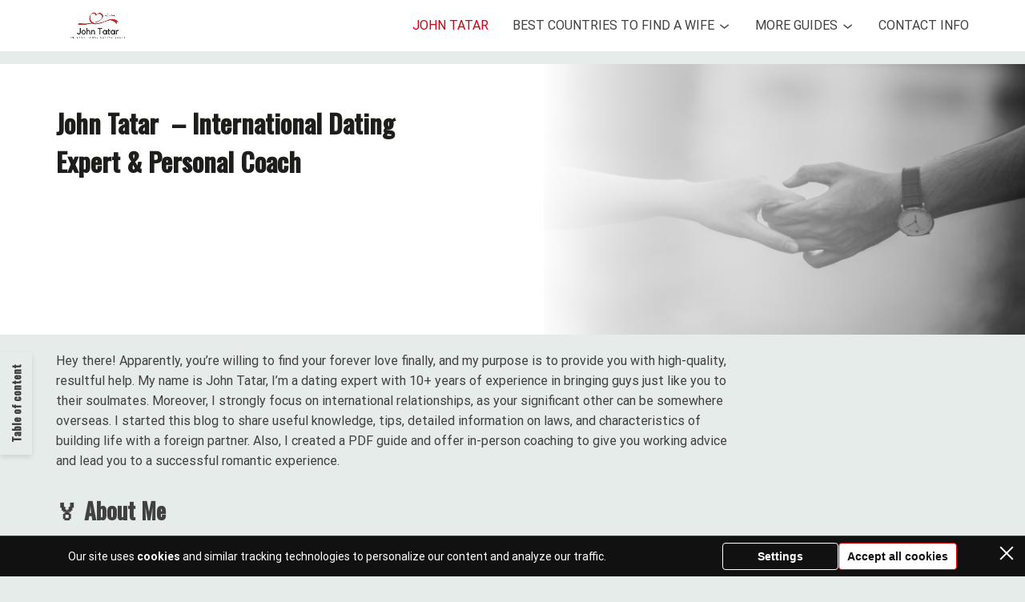

--- FILE ---
content_type: text/html; charset=UTF-8
request_url: https://johnjtatar.com/
body_size: 24078
content:
<!doctype html>
<html lang="en-US">
<head>
    <meta charset="UTF-8">
    <meta name="viewport" content="width=device-width, initial-scale=1.0, minimum-scale=1.0">

    <meta name='robots' content='index, follow, max-image-preview:large, max-snippet:-1, max-video-preview:-1' />

	<!-- This site is optimized with the Yoast SEO plugin v26.0 - https://yoast.com/wordpress/plugins/seo/ -->
	<title>John Tatar ​ - International Dating Expert &amp; Personal Coach - John Tatar</title>
	<link rel="canonical" href="https://johnjtatar.com/" />
	<meta property="og:locale" content="en_US" />
	<meta property="og:type" content="website" />
	<meta property="og:title" content="John Tatar ​ - International Dating Expert &amp; Personal Coach - John Tatar" />
	<meta property="og:description" content="Hey there! Apparently, you&#8217;re willing to find your forever love finally, and my purpose is to provide you with high-quality, resultful help. My name is John Tatar, I’m a dating..." />
	<meta property="og:url" content="https://johnjtatar.com/" />
	<meta property="og:site_name" content="John Tatar" />
	<meta property="article:modified_time" content="2025-10-06T08:38:20+00:00" />
	<meta property="og:image" content="https://johnjtatar.com/wp-content/uploads/2025/10/john-tatar-international-dating-expert.jpg" />
	<meta property="og:image:width" content="1280" />
	<meta property="og:image:height" content="720" />
	<meta property="og:image:type" content="image/jpeg" />
	<meta name="twitter:card" content="summary_large_image" />
	<script type="application/ld+json" class="yoast-schema-graph">{"@context":"https://schema.org","@graph":[{"@type":"WebPage","@id":"https://johnjtatar.com/","url":"https://johnjtatar.com/","name":"John Tatar ​ - International Dating Expert &amp; Personal Coach - John Tatar","isPartOf":{"@id":"https://johnjtatar.com/#website"},"about":{"@id":"https://johnjtatar.com/#/schema/person/7641d964cbc4b56bd8e8eebf33f44069"},"primaryImageOfPage":{"@id":"https://johnjtatar.com/#primaryimage"},"image":{"@id":"https://johnjtatar.com/#primaryimage"},"thumbnailUrl":"https://johnjtatar.com/wp-content/uploads/2025/10/john-tatar-international-dating-expert.jpg","datePublished":"2019-11-07T15:54:03+00:00","dateModified":"2025-10-06T08:38:20+00:00","breadcrumb":{"@id":"https://johnjtatar.com/#breadcrumb"},"inLanguage":"en-US","potentialAction":[{"@type":"ReadAction","target":["https://johnjtatar.com/"]}]},{"@type":"ImageObject","inLanguage":"en-US","@id":"https://johnjtatar.com/#primaryimage","url":"https://johnjtatar.com/wp-content/uploads/2025/10/john-tatar-international-dating-expert.jpg","contentUrl":"https://johnjtatar.com/wp-content/uploads/2025/10/john-tatar-international-dating-expert.jpg","width":1280,"height":720,"caption":"John Tatar ​ – International Dating Expert"},{"@type":"BreadcrumbList","@id":"https://johnjtatar.com/#breadcrumb","itemListElement":[{"@type":"ListItem","position":1,"name":"Home"}]},{"@type":"WebSite","@id":"https://johnjtatar.com/#website","url":"https://johnjtatar.com/","name":"John Tatar","description":"International Dating Coach","publisher":{"@id":"https://johnjtatar.com/#/schema/person/7641d964cbc4b56bd8e8eebf33f44069"},"potentialAction":[{"@type":"SearchAction","target":{"@type":"EntryPoint","urlTemplate":"https://johnjtatar.com/?s={search_term_string}"},"query-input":{"@type":"PropertyValueSpecification","valueRequired":true,"valueName":"search_term_string"}}],"inLanguage":"en-US"},{"@type":["Person","Organization"],"@id":"https://johnjtatar.com/#/schema/person/7641d964cbc4b56bd8e8eebf33f44069","name":"JohnTatar","image":{"@type":"ImageObject","inLanguage":"en-US","@id":"https://johnjtatar.com/#/schema/person/image/","url":"https://johnjtatar.com/wp-content/uploads/avatars/59/96x96-JohnTatar-Main-1.jpg","contentUrl":"https://johnjtatar.com/wp-content/uploads/avatars/59/96x96-JohnTatar-Main-1.jpg","caption":"JohnTatar"},"logo":{"@id":"https://johnjtatar.com/#/schema/person/image/"},"description":"Dating expert and coach with 10+ years of experience.","sameAs":["https://johnjtatar.com"]}]}</script>
	<meta name="google-site-verification" content="f9_jYC_sYgSaxiqgJFTAVK6gWeVLaVzCNwcGCJHfWOI" />
	<!-- / Yoast SEO plugin. -->


<style>
@font-face{font-family:'Oswald';font-style:normal;font-weight:500;font-display:swap;src:url(https://fonts.gstatic.com/l/font?kit=TK3_WkUHHAIjg75cFRf3bXL8LICs18NvsUtiYySUhiCnAxTV&skey=653237e53512d0de&v=v57) format('woff');unicode-range:U+0460-052F, U+1C80-1C8A, U+20B4, U+2DE0-2DFF, U+A640-A69F, U+FE2E-FE2F}@font-face{font-family:'Oswald';font-style:normal;font-weight:500;font-display:swap;src:url(https://fonts.gstatic.com/l/font?kit=TK3_WkUHHAIjg75cFRf3bXL8LICs18NvsUJiYySUhiCnAxTV&skey=653237e53512d0de&v=v57) format('woff');unicode-range:U+0301, U+0400-045F, U+0490-0491, U+04B0-04B1, U+2116}@font-face{font-family:'Oswald';font-style:normal;font-weight:500;font-display:swap;src:url(https://fonts.gstatic.com/l/font?kit=TK3_WkUHHAIjg75cFRf3bXL8LICs18NvsUliYySUhiCnAxTV&skey=653237e53512d0de&v=v57) format('woff');unicode-range:U+0102-0103, U+0110-0111, U+0128-0129, U+0168-0169, U+01A0-01A1, U+01AF-01B0, U+0300-0301, U+0303-0304, U+0308-0309, U+0323, U+0329, U+1EA0-1EF9, U+20AB}@font-face{font-family:'Oswald';font-style:normal;font-weight:500;font-display:swap;src:url(https://fonts.gstatic.com/l/font?kit=TK3_WkUHHAIjg75cFRf3bXL8LICs18NvsUhiYySUhiCnAxTV&skey=653237e53512d0de&v=v57) format('woff');unicode-range:U+0100-02BA, U+02BD-02C5, U+02C7-02CC, U+02CE-02D7, U+02DD-02FF, U+0304, U+0308, U+0329, U+1D00-1DBF, U+1E00-1E9F, U+1EF2-1EFF, U+2020, U+20A0-20AB, U+20AD-20C0, U+2113, U+2C60-2C7F, U+A720-A7FF}@font-face{font-family:'Oswald';font-style:normal;font-weight:500;font-display:swap;src:url(https://fonts.gstatic.com/l/font?kit=TK3_WkUHHAIjg75cFRf3bXL8LICs18NvsUZiYySUhiCnAw&skey=653237e53512d0de&v=v57) format('woff');unicode-range:U+0000-00FF, U+0131, U+0152-0153, U+02BB-02BC, U+02C6, U+02DA, U+02DC, U+0304, U+0308, U+0329, U+2000-206F, U+20AC, U+2122, U+2191, U+2193, U+2212, U+2215, U+FEFF, U+FFFD}@font-face{font-family:'Roboto';font-style:normal;font-weight:300;font-stretch:normal;font-display:swap;src:url(https://fonts.gstatic.com/l/font?kit=KFOMCnqEu92Fr1ME7kSn66aGLdTylUAMQXC89YmC2DPNWuaabVmZiAz0klQm_20O0g&skey=a0a0114a1dcab3ac&v=v50) format('woff');unicode-range:U+0460-052F, U+1C80-1C8A, U+20B4, U+2DE0-2DFF, U+A640-A69F, U+FE2E-FE2F}@font-face{font-family:'Roboto';font-style:normal;font-weight:300;font-stretch:normal;font-display:swap;src:url(https://fonts.gstatic.com/l/font?kit=KFOMCnqEu92Fr1ME7kSn66aGLdTylUAMQXC89YmC2DPNWuaabVmQiAz0klQm_20O0g&skey=a0a0114a1dcab3ac&v=v50) format('woff');unicode-range:U+0301, U+0400-045F, U+0490-0491, U+04B0-04B1, U+2116}@font-face{font-family:'Roboto';font-style:normal;font-weight:300;font-stretch:normal;font-display:swap;src:url(https://fonts.gstatic.com/l/font?kit=KFOMCnqEu92Fr1ME7kSn66aGLdTylUAMQXC89YmC2DPNWuaabVmYiAz0klQm_20O0g&skey=a0a0114a1dcab3ac&v=v50) format('woff');unicode-range:U+1F00-1FFF}@font-face{font-family:'Roboto';font-style:normal;font-weight:300;font-stretch:normal;font-display:swap;src:url(https://fonts.gstatic.com/l/font?kit=KFOMCnqEu92Fr1ME7kSn66aGLdTylUAMQXC89YmC2DPNWuaabVmXiAz0klQm_20O0g&skey=a0a0114a1dcab3ac&v=v50) format('woff');unicode-range:U+0370-0377, U+037A-037F, U+0384-038A, U+038C, U+038E-03A1, U+03A3-03FF}@font-face{font-family:'Roboto';font-style:normal;font-weight:300;font-stretch:normal;font-display:swap;src:url(https://fonts.gstatic.com/l/font?kit=KFOMCnqEu92Fr1ME7kSn66aGLdTylUAMQXC89YmC2DPNWuaabVnoiAz0klQm_20O0g&skey=a0a0114a1dcab3ac&v=v50) format('woff');unicode-range:U+0302-0303, U+0305, U+0307-0308, U+0310, U+0312, U+0315, U+031A, U+0326-0327, U+032C, U+032F-0330, U+0332-0333, U+0338, U+033A, U+0346, U+034D, U+0391-03A1, U+03A3-03A9, U+03B1-03C9, U+03D1, U+03D5-03D6, U+03F0-03F1, U+03F4-03F5, U+2016-2017, U+2034-2038, U+203C, U+2040, U+2043, U+2047, U+2050, U+2057, U+205F, U+2070-2071, U+2074-208E, U+2090-209C, U+20D0-20DC, U+20E1, U+20E5-20EF, U+2100-2112, U+2114-2115, U+2117-2121, U+2123-214F, U+2190, U+2192, U+2194-21AE, U+21B0-21E5, U+21F1-21F2, U+21F4-2211, U+2213-2214, U+2216-22FF, U+2308-230B, U+2310, U+2319, U+231C-2321, U+2336-237A, U+237C, U+2395, U+239B-23B7, U+23D0, U+23DC-23E1, U+2474-2475, U+25AF, U+25B3, U+25B7, U+25BD, U+25C1, U+25CA, U+25CC, U+25FB, U+266D-266F, U+27C0-27FF, U+2900-2AFF, U+2B0E-2B11, U+2B30-2B4C, U+2BFE, U+3030, U+FF5B, U+FF5D, U+1D400-1D7FF, U+1EE00-1EEFF}@font-face{font-family:'Roboto';font-style:normal;font-weight:300;font-stretch:normal;font-display:swap;src:url(https://fonts.gstatic.com/l/font?kit=KFOMCnqEu92Fr1ME7kSn66aGLdTylUAMQXC89YmC2DPNWuaabVn6iAz0klQm_20O0g&skey=a0a0114a1dcab3ac&v=v50) format('woff');unicode-range:U+0001-000C, U+000E-001F, U+007F-009F, U+20DD-20E0, U+20E2-20E4, U+2150-218F, U+2190, U+2192, U+2194-2199, U+21AF, U+21E6-21F0, U+21F3, U+2218-2219, U+2299, U+22C4-22C6, U+2300-243F, U+2440-244A, U+2460-24FF, U+25A0-27BF, U+2800-28FF, U+2921-2922, U+2981, U+29BF, U+29EB, U+2B00-2BFF, U+4DC0-4DFF, U+FFF9-FFFB, U+10140-1018E, U+10190-1019C, U+101A0, U+101D0-101FD, U+102E0-102FB, U+10E60-10E7E, U+1D2C0-1D2D3, U+1D2E0-1D37F, U+1F000-1F0FF, U+1F100-1F1AD, U+1F1E6-1F1FF, U+1F30D-1F30F, U+1F315, U+1F31C, U+1F31E, U+1F320-1F32C, U+1F336, U+1F378, U+1F37D, U+1F382, U+1F393-1F39F, U+1F3A7-1F3A8, U+1F3AC-1F3AF, U+1F3C2, U+1F3C4-1F3C6, U+1F3CA-1F3CE, U+1F3D4-1F3E0, U+1F3ED, U+1F3F1-1F3F3, U+1F3F5-1F3F7, U+1F408, U+1F415, U+1F41F, U+1F426, U+1F43F, U+1F441-1F442, U+1F444, U+1F446-1F449, U+1F44C-1F44E, U+1F453, U+1F46A, U+1F47D, U+1F4A3, U+1F4B0, U+1F4B3, U+1F4B9, U+1F4BB, U+1F4BF, U+1F4C8-1F4CB, U+1F4D6, U+1F4DA, U+1F4DF, U+1F4E3-1F4E6, U+1F4EA-1F4ED, U+1F4F7, U+1F4F9-1F4FB, U+1F4FD-1F4FE, U+1F503, U+1F507-1F50B, U+1F50D, U+1F512-1F513, U+1F53E-1F54A, U+1F54F-1F5FA, U+1F610, U+1F650-1F67F, U+1F687, U+1F68D, U+1F691, U+1F694, U+1F698, U+1F6AD, U+1F6B2, U+1F6B9-1F6BA, U+1F6BC, U+1F6C6-1F6CF, U+1F6D3-1F6D7, U+1F6E0-1F6EA, U+1F6F0-1F6F3, U+1F6F7-1F6FC, U+1F700-1F7FF, U+1F800-1F80B, U+1F810-1F847, U+1F850-1F859, U+1F860-1F887, U+1F890-1F8AD, U+1F8B0-1F8BB, U+1F8C0-1F8C1, U+1F900-1F90B, U+1F93B, U+1F946, U+1F984, U+1F996, U+1F9E9, U+1FA00-1FA6F, U+1FA70-1FA7C, U+1FA80-1FA89, U+1FA8F-1FAC6, U+1FACE-1FADC, U+1FADF-1FAE9, U+1FAF0-1FAF8, U+1FB00-1FBFF}@font-face{font-family:'Roboto';font-style:normal;font-weight:300;font-stretch:normal;font-display:swap;src:url(https://fonts.gstatic.com/l/font?kit=KFOMCnqEu92Fr1ME7kSn66aGLdTylUAMQXC89YmC2DPNWuaabVmbiAz0klQm_20O0g&skey=a0a0114a1dcab3ac&v=v50) format('woff');unicode-range:U+0102-0103, U+0110-0111, U+0128-0129, U+0168-0169, U+01A0-01A1, U+01AF-01B0, U+0300-0301, U+0303-0304, U+0308-0309, U+0323, U+0329, U+1EA0-1EF9, U+20AB}@font-face{font-family:'Roboto';font-style:normal;font-weight:300;font-stretch:normal;font-display:swap;src:url(https://fonts.gstatic.com/l/font?kit=KFOMCnqEu92Fr1ME7kSn66aGLdTylUAMQXC89YmC2DPNWuaabVmaiAz0klQm_20O0g&skey=a0a0114a1dcab3ac&v=v50) format('woff');unicode-range:U+0100-02BA, U+02BD-02C5, U+02C7-02CC, U+02CE-02D7, U+02DD-02FF, U+0304, U+0308, U+0329, U+1D00-1DBF, U+1E00-1E9F, U+1EF2-1EFF, U+2020, U+20A0-20AB, U+20AD-20C0, U+2113, U+2C60-2C7F, U+A720-A7FF}@font-face{font-family:'Roboto';font-style:normal;font-weight:300;font-stretch:normal;font-display:swap;src:url(https://fonts.gstatic.com/l/font?kit=KFOMCnqEu92Fr1ME7kSn66aGLdTylUAMQXC89YmC2DPNWuaabVmUiAz0klQm_20&skey=a0a0114a1dcab3ac&v=v50) format('woff');unicode-range:U+0000-00FF, U+0131, U+0152-0153, U+02BB-02BC, U+02C6, U+02DA, U+02DC, U+0304, U+0308, U+0329, U+2000-206F, U+20AC, U+2122, U+2191, U+2193, U+2212, U+2215, U+FEFF, U+FFFD}@font-face{font-family:'Roboto';font-style:normal;font-weight:400;font-stretch:normal;font-display:swap;src:url(https://fonts.gstatic.com/l/font?kit=KFOMCnqEu92Fr1ME7kSn66aGLdTylUAMQXC89YmC2DPNWubEbVmZiAz0klQm_20O0g&skey=a0a0114a1dcab3ac&v=v50) format('woff');unicode-range:U+0460-052F, U+1C80-1C8A, U+20B4, U+2DE0-2DFF, U+A640-A69F, U+FE2E-FE2F}@font-face{font-family:'Roboto';font-style:normal;font-weight:400;font-stretch:normal;font-display:swap;src:url(https://fonts.gstatic.com/l/font?kit=KFOMCnqEu92Fr1ME7kSn66aGLdTylUAMQXC89YmC2DPNWubEbVmQiAz0klQm_20O0g&skey=a0a0114a1dcab3ac&v=v50) format('woff');unicode-range:U+0301, U+0400-045F, U+0490-0491, U+04B0-04B1, U+2116}@font-face{font-family:'Roboto';font-style:normal;font-weight:400;font-stretch:normal;font-display:swap;src:url(https://fonts.gstatic.com/l/font?kit=KFOMCnqEu92Fr1ME7kSn66aGLdTylUAMQXC89YmC2DPNWubEbVmYiAz0klQm_20O0g&skey=a0a0114a1dcab3ac&v=v50) format('woff');unicode-range:U+1F00-1FFF}@font-face{font-family:'Roboto';font-style:normal;font-weight:400;font-stretch:normal;font-display:swap;src:url(https://fonts.gstatic.com/l/font?kit=KFOMCnqEu92Fr1ME7kSn66aGLdTylUAMQXC89YmC2DPNWubEbVmXiAz0klQm_20O0g&skey=a0a0114a1dcab3ac&v=v50) format('woff');unicode-range:U+0370-0377, U+037A-037F, U+0384-038A, U+038C, U+038E-03A1, U+03A3-03FF}@font-face{font-family:'Roboto';font-style:normal;font-weight:400;font-stretch:normal;font-display:swap;src:url(https://fonts.gstatic.com/l/font?kit=KFOMCnqEu92Fr1ME7kSn66aGLdTylUAMQXC89YmC2DPNWubEbVnoiAz0klQm_20O0g&skey=a0a0114a1dcab3ac&v=v50) format('woff');unicode-range:U+0302-0303, U+0305, U+0307-0308, U+0310, U+0312, U+0315, U+031A, U+0326-0327, U+032C, U+032F-0330, U+0332-0333, U+0338, U+033A, U+0346, U+034D, U+0391-03A1, U+03A3-03A9, U+03B1-03C9, U+03D1, U+03D5-03D6, U+03F0-03F1, U+03F4-03F5, U+2016-2017, U+2034-2038, U+203C, U+2040, U+2043, U+2047, U+2050, U+2057, U+205F, U+2070-2071, U+2074-208E, U+2090-209C, U+20D0-20DC, U+20E1, U+20E5-20EF, U+2100-2112, U+2114-2115, U+2117-2121, U+2123-214F, U+2190, U+2192, U+2194-21AE, U+21B0-21E5, U+21F1-21F2, U+21F4-2211, U+2213-2214, U+2216-22FF, U+2308-230B, U+2310, U+2319, U+231C-2321, U+2336-237A, U+237C, U+2395, U+239B-23B7, U+23D0, U+23DC-23E1, U+2474-2475, U+25AF, U+25B3, U+25B7, U+25BD, U+25C1, U+25CA, U+25CC, U+25FB, U+266D-266F, U+27C0-27FF, U+2900-2AFF, U+2B0E-2B11, U+2B30-2B4C, U+2BFE, U+3030, U+FF5B, U+FF5D, U+1D400-1D7FF, U+1EE00-1EEFF}@font-face{font-family:'Roboto';font-style:normal;font-weight:400;font-stretch:normal;font-display:swap;src:url(https://fonts.gstatic.com/l/font?kit=KFOMCnqEu92Fr1ME7kSn66aGLdTylUAMQXC89YmC2DPNWubEbVn6iAz0klQm_20O0g&skey=a0a0114a1dcab3ac&v=v50) format('woff');unicode-range:U+0001-000C, U+000E-001F, U+007F-009F, U+20DD-20E0, U+20E2-20E4, U+2150-218F, U+2190, U+2192, U+2194-2199, U+21AF, U+21E6-21F0, U+21F3, U+2218-2219, U+2299, U+22C4-22C6, U+2300-243F, U+2440-244A, U+2460-24FF, U+25A0-27BF, U+2800-28FF, U+2921-2922, U+2981, U+29BF, U+29EB, U+2B00-2BFF, U+4DC0-4DFF, U+FFF9-FFFB, U+10140-1018E, U+10190-1019C, U+101A0, U+101D0-101FD, U+102E0-102FB, U+10E60-10E7E, U+1D2C0-1D2D3, U+1D2E0-1D37F, U+1F000-1F0FF, U+1F100-1F1AD, U+1F1E6-1F1FF, U+1F30D-1F30F, U+1F315, U+1F31C, U+1F31E, U+1F320-1F32C, U+1F336, U+1F378, U+1F37D, U+1F382, U+1F393-1F39F, U+1F3A7-1F3A8, U+1F3AC-1F3AF, U+1F3C2, U+1F3C4-1F3C6, U+1F3CA-1F3CE, U+1F3D4-1F3E0, U+1F3ED, U+1F3F1-1F3F3, U+1F3F5-1F3F7, U+1F408, U+1F415, U+1F41F, U+1F426, U+1F43F, U+1F441-1F442, U+1F444, U+1F446-1F449, U+1F44C-1F44E, U+1F453, U+1F46A, U+1F47D, U+1F4A3, U+1F4B0, U+1F4B3, U+1F4B9, U+1F4BB, U+1F4BF, U+1F4C8-1F4CB, U+1F4D6, U+1F4DA, U+1F4DF, U+1F4E3-1F4E6, U+1F4EA-1F4ED, U+1F4F7, U+1F4F9-1F4FB, U+1F4FD-1F4FE, U+1F503, U+1F507-1F50B, U+1F50D, U+1F512-1F513, U+1F53E-1F54A, U+1F54F-1F5FA, U+1F610, U+1F650-1F67F, U+1F687, U+1F68D, U+1F691, U+1F694, U+1F698, U+1F6AD, U+1F6B2, U+1F6B9-1F6BA, U+1F6BC, U+1F6C6-1F6CF, U+1F6D3-1F6D7, U+1F6E0-1F6EA, U+1F6F0-1F6F3, U+1F6F7-1F6FC, U+1F700-1F7FF, U+1F800-1F80B, U+1F810-1F847, U+1F850-1F859, U+1F860-1F887, U+1F890-1F8AD, U+1F8B0-1F8BB, U+1F8C0-1F8C1, U+1F900-1F90B, U+1F93B, U+1F946, U+1F984, U+1F996, U+1F9E9, U+1FA00-1FA6F, U+1FA70-1FA7C, U+1FA80-1FA89, U+1FA8F-1FAC6, U+1FACE-1FADC, U+1FADF-1FAE9, U+1FAF0-1FAF8, U+1FB00-1FBFF}@font-face{font-family:'Roboto';font-style:normal;font-weight:400;font-stretch:normal;font-display:swap;src:url(https://fonts.gstatic.com/l/font?kit=KFOMCnqEu92Fr1ME7kSn66aGLdTylUAMQXC89YmC2DPNWubEbVmbiAz0klQm_20O0g&skey=a0a0114a1dcab3ac&v=v50) format('woff');unicode-range:U+0102-0103, U+0110-0111, U+0128-0129, U+0168-0169, U+01A0-01A1, U+01AF-01B0, U+0300-0301, U+0303-0304, U+0308-0309, U+0323, U+0329, U+1EA0-1EF9, U+20AB}@font-face{font-family:'Roboto';font-style:normal;font-weight:400;font-stretch:normal;font-display:swap;src:url(https://fonts.gstatic.com/l/font?kit=KFOMCnqEu92Fr1ME7kSn66aGLdTylUAMQXC89YmC2DPNWubEbVmaiAz0klQm_20O0g&skey=a0a0114a1dcab3ac&v=v50) format('woff');unicode-range:U+0100-02BA, U+02BD-02C5, U+02C7-02CC, U+02CE-02D7, U+02DD-02FF, U+0304, U+0308, U+0329, U+1D00-1DBF, U+1E00-1E9F, U+1EF2-1EFF, U+2020, U+20A0-20AB, U+20AD-20C0, U+2113, U+2C60-2C7F, U+A720-A7FF}@font-face{font-family:'Roboto';font-style:normal;font-weight:400;font-stretch:normal;font-display:swap;src:url(https://fonts.gstatic.com/l/font?kit=KFOMCnqEu92Fr1ME7kSn66aGLdTylUAMQXC89YmC2DPNWubEbVmUiAz0klQm_20&skey=a0a0114a1dcab3ac&v=v50) format('woff');unicode-range:U+0000-00FF, U+0131, U+0152-0153, U+02BB-02BC, U+02C6, U+02DA, U+02DC, U+0304, U+0308, U+0329, U+2000-206F, U+20AC, U+2122, U+2191, U+2193, U+2212, U+2215, U+FEFF, U+FFFD}@font-face{font-family:'Roboto';font-style:normal;font-weight:700;font-stretch:normal;font-display:swap;src:url(https://fonts.gstatic.com/l/font?kit=KFOMCnqEu92Fr1ME7kSn66aGLdTylUAMQXC89YmC2DPNWuYjalmZiAz0klQm_20O0g&skey=a0a0114a1dcab3ac&v=v50) format('woff');unicode-range:U+0460-052F, U+1C80-1C8A, U+20B4, U+2DE0-2DFF, U+A640-A69F, U+FE2E-FE2F}@font-face{font-family:'Roboto';font-style:normal;font-weight:700;font-stretch:normal;font-display:swap;src:url(https://fonts.gstatic.com/l/font?kit=KFOMCnqEu92Fr1ME7kSn66aGLdTylUAMQXC89YmC2DPNWuYjalmQiAz0klQm_20O0g&skey=a0a0114a1dcab3ac&v=v50) format('woff');unicode-range:U+0301, U+0400-045F, U+0490-0491, U+04B0-04B1, U+2116}@font-face{font-family:'Roboto';font-style:normal;font-weight:700;font-stretch:normal;font-display:swap;src:url(https://fonts.gstatic.com/l/font?kit=KFOMCnqEu92Fr1ME7kSn66aGLdTylUAMQXC89YmC2DPNWuYjalmYiAz0klQm_20O0g&skey=a0a0114a1dcab3ac&v=v50) format('woff');unicode-range:U+1F00-1FFF}@font-face{font-family:'Roboto';font-style:normal;font-weight:700;font-stretch:normal;font-display:swap;src:url(https://fonts.gstatic.com/l/font?kit=KFOMCnqEu92Fr1ME7kSn66aGLdTylUAMQXC89YmC2DPNWuYjalmXiAz0klQm_20O0g&skey=a0a0114a1dcab3ac&v=v50) format('woff');unicode-range:U+0370-0377, U+037A-037F, U+0384-038A, U+038C, U+038E-03A1, U+03A3-03FF}@font-face{font-family:'Roboto';font-style:normal;font-weight:700;font-stretch:normal;font-display:swap;src:url(https://fonts.gstatic.com/l/font?kit=KFOMCnqEu92Fr1ME7kSn66aGLdTylUAMQXC89YmC2DPNWuYjalnoiAz0klQm_20O0g&skey=a0a0114a1dcab3ac&v=v50) format('woff');unicode-range:U+0302-0303, U+0305, U+0307-0308, U+0310, U+0312, U+0315, U+031A, U+0326-0327, U+032C, U+032F-0330, U+0332-0333, U+0338, U+033A, U+0346, U+034D, U+0391-03A1, U+03A3-03A9, U+03B1-03C9, U+03D1, U+03D5-03D6, U+03F0-03F1, U+03F4-03F5, U+2016-2017, U+2034-2038, U+203C, U+2040, U+2043, U+2047, U+2050, U+2057, U+205F, U+2070-2071, U+2074-208E, U+2090-209C, U+20D0-20DC, U+20E1, U+20E5-20EF, U+2100-2112, U+2114-2115, U+2117-2121, U+2123-214F, U+2190, U+2192, U+2194-21AE, U+21B0-21E5, U+21F1-21F2, U+21F4-2211, U+2213-2214, U+2216-22FF, U+2308-230B, U+2310, U+2319, U+231C-2321, U+2336-237A, U+237C, U+2395, U+239B-23B7, U+23D0, U+23DC-23E1, U+2474-2475, U+25AF, U+25B3, U+25B7, U+25BD, U+25C1, U+25CA, U+25CC, U+25FB, U+266D-266F, U+27C0-27FF, U+2900-2AFF, U+2B0E-2B11, U+2B30-2B4C, U+2BFE, U+3030, U+FF5B, U+FF5D, U+1D400-1D7FF, U+1EE00-1EEFF}@font-face{font-family:'Roboto';font-style:normal;font-weight:700;font-stretch:normal;font-display:swap;src:url(https://fonts.gstatic.com/l/font?kit=KFOMCnqEu92Fr1ME7kSn66aGLdTylUAMQXC89YmC2DPNWuYjaln6iAz0klQm_20O0g&skey=a0a0114a1dcab3ac&v=v50) format('woff');unicode-range:U+0001-000C, U+000E-001F, U+007F-009F, U+20DD-20E0, U+20E2-20E4, U+2150-218F, U+2190, U+2192, U+2194-2199, U+21AF, U+21E6-21F0, U+21F3, U+2218-2219, U+2299, U+22C4-22C6, U+2300-243F, U+2440-244A, U+2460-24FF, U+25A0-27BF, U+2800-28FF, U+2921-2922, U+2981, U+29BF, U+29EB, U+2B00-2BFF, U+4DC0-4DFF, U+FFF9-FFFB, U+10140-1018E, U+10190-1019C, U+101A0, U+101D0-101FD, U+102E0-102FB, U+10E60-10E7E, U+1D2C0-1D2D3, U+1D2E0-1D37F, U+1F000-1F0FF, U+1F100-1F1AD, U+1F1E6-1F1FF, U+1F30D-1F30F, U+1F315, U+1F31C, U+1F31E, U+1F320-1F32C, U+1F336, U+1F378, U+1F37D, U+1F382, U+1F393-1F39F, U+1F3A7-1F3A8, U+1F3AC-1F3AF, U+1F3C2, U+1F3C4-1F3C6, U+1F3CA-1F3CE, U+1F3D4-1F3E0, U+1F3ED, U+1F3F1-1F3F3, U+1F3F5-1F3F7, U+1F408, U+1F415, U+1F41F, U+1F426, U+1F43F, U+1F441-1F442, U+1F444, U+1F446-1F449, U+1F44C-1F44E, U+1F453, U+1F46A, U+1F47D, U+1F4A3, U+1F4B0, U+1F4B3, U+1F4B9, U+1F4BB, U+1F4BF, U+1F4C8-1F4CB, U+1F4D6, U+1F4DA, U+1F4DF, U+1F4E3-1F4E6, U+1F4EA-1F4ED, U+1F4F7, U+1F4F9-1F4FB, U+1F4FD-1F4FE, U+1F503, U+1F507-1F50B, U+1F50D, U+1F512-1F513, U+1F53E-1F54A, U+1F54F-1F5FA, U+1F610, U+1F650-1F67F, U+1F687, U+1F68D, U+1F691, U+1F694, U+1F698, U+1F6AD, U+1F6B2, U+1F6B9-1F6BA, U+1F6BC, U+1F6C6-1F6CF, U+1F6D3-1F6D7, U+1F6E0-1F6EA, U+1F6F0-1F6F3, U+1F6F7-1F6FC, U+1F700-1F7FF, U+1F800-1F80B, U+1F810-1F847, U+1F850-1F859, U+1F860-1F887, U+1F890-1F8AD, U+1F8B0-1F8BB, U+1F8C0-1F8C1, U+1F900-1F90B, U+1F93B, U+1F946, U+1F984, U+1F996, U+1F9E9, U+1FA00-1FA6F, U+1FA70-1FA7C, U+1FA80-1FA89, U+1FA8F-1FAC6, U+1FACE-1FADC, U+1FADF-1FAE9, U+1FAF0-1FAF8, U+1FB00-1FBFF}@font-face{font-family:'Roboto';font-style:normal;font-weight:700;font-stretch:normal;font-display:swap;src:url(https://fonts.gstatic.com/l/font?kit=KFOMCnqEu92Fr1ME7kSn66aGLdTylUAMQXC89YmC2DPNWuYjalmbiAz0klQm_20O0g&skey=a0a0114a1dcab3ac&v=v50) format('woff');unicode-range:U+0102-0103, U+0110-0111, U+0128-0129, U+0168-0169, U+01A0-01A1, U+01AF-01B0, U+0300-0301, U+0303-0304, U+0308-0309, U+0323, U+0329, U+1EA0-1EF9, U+20AB}@font-face{font-family:'Roboto';font-style:normal;font-weight:700;font-stretch:normal;font-display:swap;src:url(https://fonts.gstatic.com/l/font?kit=KFOMCnqEu92Fr1ME7kSn66aGLdTylUAMQXC89YmC2DPNWuYjalmaiAz0klQm_20O0g&skey=a0a0114a1dcab3ac&v=v50) format('woff');unicode-range:U+0100-02BA, U+02BD-02C5, U+02C7-02CC, U+02CE-02D7, U+02DD-02FF, U+0304, U+0308, U+0329, U+1D00-1DBF, U+1E00-1E9F, U+1EF2-1EFF, U+2020, U+20A0-20AB, U+20AD-20C0, U+2113, U+2C60-2C7F, U+A720-A7FF}@font-face{font-family:'Roboto';font-style:normal;font-weight:700;font-stretch:normal;font-display:swap;src:url(https://fonts.gstatic.com/l/font?kit=KFOMCnqEu92Fr1ME7kSn66aGLdTylUAMQXC89YmC2DPNWuYjalmUiAz0klQm_20&skey=a0a0114a1dcab3ac&v=v50) format('woff');unicode-range:U+0000-00FF, U+0131, U+0152-0153, U+02BB-02BC, U+02C6, U+02DA, U+02DC, U+0304, U+0308, U+0329, U+2000-206F, U+20AC, U+2122, U+2191, U+2193, U+2212, U+2215, U+FEFF, U+FFFD}</style><style id='wp-img-auto-sizes-contain-inline-css'>
img:is([sizes=auto i],[sizes^="auto," i]){contain-intrinsic-size:3000px 1500px}
/*# sourceURL=wp-img-auto-sizes-contain-inline-css */
</style>

<style id='wp-emoji-styles-inline-css'>

	img.wp-smiley, img.emoji {
		display: inline !important;
		border: none !important;
		box-shadow: none !important;
		height: 1em !important;
		width: 1em !important;
		margin: 0 0.07em !important;
		vertical-align: -0.1em !important;
		background: none !important;
		padding: 0 !important;
	}
/*# sourceURL=wp-emoji-styles-inline-css */
</style>
<link rel='stylesheet' id='wp-block-library-css' href='https://johnjtatar.com/wp-includes/css/dist/block-library/style.min.css?ver=6.9' media='all' />
<style id='wp-block-image-inline-css'>
.wp-block-image>a,.wp-block-image>figure>a{display:inline-block}.wp-block-image img{box-sizing:border-box;height:auto;max-width:100%;vertical-align:bottom}@media not (prefers-reduced-motion){.wp-block-image img.hide{visibility:hidden}.wp-block-image img.show{animation:show-content-image .4s}}.wp-block-image[style*=border-radius] img,.wp-block-image[style*=border-radius]>a{border-radius:inherit}.wp-block-image.has-custom-border img{box-sizing:border-box}.wp-block-image.aligncenter{text-align:center}.wp-block-image.alignfull>a,.wp-block-image.alignwide>a{width:100%}.wp-block-image.alignfull img,.wp-block-image.alignwide img{height:auto;width:100%}.wp-block-image .aligncenter,.wp-block-image .alignleft,.wp-block-image .alignright,.wp-block-image.aligncenter,.wp-block-image.alignleft,.wp-block-image.alignright{display:table}.wp-block-image .aligncenter>figcaption,.wp-block-image .alignleft>figcaption,.wp-block-image .alignright>figcaption,.wp-block-image.aligncenter>figcaption,.wp-block-image.alignleft>figcaption,.wp-block-image.alignright>figcaption{caption-side:bottom;display:table-caption}.wp-block-image .alignleft{float:left;margin:.5em 1em .5em 0}.wp-block-image .alignright{float:right;margin:.5em 0 .5em 1em}.wp-block-image .aligncenter{margin-left:auto;margin-right:auto}.wp-block-image :where(figcaption){margin-bottom:1em;margin-top:.5em}.wp-block-image.is-style-circle-mask img{border-radius:9999px}@supports ((-webkit-mask-image:none) or (mask-image:none)) or (-webkit-mask-image:none){.wp-block-image.is-style-circle-mask img{border-radius:0;-webkit-mask-image:url('data:image/svg+xml;utf8,<svg viewBox="0 0 100 100" xmlns="http://www.w3.org/2000/svg"><circle cx="50" cy="50" r="50"/></svg>');mask-image:url('data:image/svg+xml;utf8,<svg viewBox="0 0 100 100" xmlns="http://www.w3.org/2000/svg"><circle cx="50" cy="50" r="50"/></svg>');mask-mode:alpha;-webkit-mask-position:center;mask-position:center;-webkit-mask-repeat:no-repeat;mask-repeat:no-repeat;-webkit-mask-size:contain;mask-size:contain}}:root :where(.wp-block-image.is-style-rounded img,.wp-block-image .is-style-rounded img){border-radius:9999px}.wp-block-image figure{margin:0}.wp-lightbox-container{display:flex;flex-direction:column;position:relative}.wp-lightbox-container img{cursor:zoom-in}.wp-lightbox-container img:hover+button{opacity:1}.wp-lightbox-container button{align-items:center;backdrop-filter:blur(16px) saturate(180%);background-color:#5a5a5a40;border:none;border-radius:4px;cursor:zoom-in;display:flex;height:20px;justify-content:center;opacity:0;padding:0;position:absolute;right:16px;text-align:center;top:16px;width:20px;z-index:100}@media not (prefers-reduced-motion){.wp-lightbox-container button{transition:opacity .2s ease}}.wp-lightbox-container button:focus-visible{outline:3px auto #5a5a5a40;outline:3px auto -webkit-focus-ring-color;outline-offset:3px}.wp-lightbox-container button:hover{cursor:pointer;opacity:1}.wp-lightbox-container button:focus{opacity:1}.wp-lightbox-container button:focus,.wp-lightbox-container button:hover,.wp-lightbox-container button:not(:hover):not(:active):not(.has-background){background-color:#5a5a5a40;border:none}.wp-lightbox-overlay{box-sizing:border-box;cursor:zoom-out;height:100vh;left:0;overflow:hidden;position:fixed;top:0;visibility:hidden;width:100%;z-index:100000}.wp-lightbox-overlay .close-button{align-items:center;cursor:pointer;display:flex;justify-content:center;min-height:40px;min-width:40px;padding:0;position:absolute;right:calc(env(safe-area-inset-right) + 16px);top:calc(env(safe-area-inset-top) + 16px);z-index:5000000}.wp-lightbox-overlay .close-button:focus,.wp-lightbox-overlay .close-button:hover,.wp-lightbox-overlay .close-button:not(:hover):not(:active):not(.has-background){background:none;border:none}.wp-lightbox-overlay .lightbox-image-container{height:var(--wp--lightbox-container-height);left:50%;overflow:hidden;position:absolute;top:50%;transform:translate(-50%,-50%);transform-origin:top left;width:var(--wp--lightbox-container-width);z-index:9999999999}.wp-lightbox-overlay .wp-block-image{align-items:center;box-sizing:border-box;display:flex;height:100%;justify-content:center;margin:0;position:relative;transform-origin:0 0;width:100%;z-index:3000000}.wp-lightbox-overlay .wp-block-image img{height:var(--wp--lightbox-image-height);min-height:var(--wp--lightbox-image-height);min-width:var(--wp--lightbox-image-width);width:var(--wp--lightbox-image-width)}.wp-lightbox-overlay .wp-block-image figcaption{display:none}.wp-lightbox-overlay button{background:none;border:none}.wp-lightbox-overlay .scrim{background-color:#fff;height:100%;opacity:.9;position:absolute;width:100%;z-index:2000000}.wp-lightbox-overlay.active{visibility:visible}@media not (prefers-reduced-motion){.wp-lightbox-overlay.active{animation:turn-on-visibility .25s both}.wp-lightbox-overlay.active img{animation:turn-on-visibility .35s both}.wp-lightbox-overlay.show-closing-animation:not(.active){animation:turn-off-visibility .35s both}.wp-lightbox-overlay.show-closing-animation:not(.active) img{animation:turn-off-visibility .25s both}.wp-lightbox-overlay.zoom.active{animation:none;opacity:1;visibility:visible}.wp-lightbox-overlay.zoom.active .lightbox-image-container{animation:lightbox-zoom-in .4s}.wp-lightbox-overlay.zoom.active .lightbox-image-container img{animation:none}.wp-lightbox-overlay.zoom.active .scrim{animation:turn-on-visibility .4s forwards}.wp-lightbox-overlay.zoom.show-closing-animation:not(.active){animation:none}.wp-lightbox-overlay.zoom.show-closing-animation:not(.active) .lightbox-image-container{animation:lightbox-zoom-out .4s}.wp-lightbox-overlay.zoom.show-closing-animation:not(.active) .lightbox-image-container img{animation:none}.wp-lightbox-overlay.zoom.show-closing-animation:not(.active) .scrim{animation:turn-off-visibility .4s forwards}}@keyframes show-content-image{0%{visibility:hidden}99%{visibility:hidden}to{visibility:visible}}@keyframes turn-on-visibility{0%{opacity:0}to{opacity:1}}@keyframes turn-off-visibility{0%{opacity:1;visibility:visible}99%{opacity:0;visibility:visible}to{opacity:0;visibility:hidden}}@keyframes lightbox-zoom-in{0%{transform:translate(calc((-100vw + var(--wp--lightbox-scrollbar-width))/2 + var(--wp--lightbox-initial-left-position)),calc(-50vh + var(--wp--lightbox-initial-top-position))) scale(var(--wp--lightbox-scale))}to{transform:translate(-50%,-50%) scale(1)}}@keyframes lightbox-zoom-out{0%{transform:translate(-50%,-50%) scale(1);visibility:visible}99%{visibility:visible}to{transform:translate(calc((-100vw + var(--wp--lightbox-scrollbar-width))/2 + var(--wp--lightbox-initial-left-position)),calc(-50vh + var(--wp--lightbox-initial-top-position))) scale(var(--wp--lightbox-scale));visibility:hidden}}
/*# sourceURL=https://johnjtatar.com/wp-includes/blocks/image/style.min.css */
</style>
<style id='wp-block-columns-inline-css'>
.wp-block-columns{box-sizing:border-box;display:flex;flex-wrap:wrap!important}@media (min-width:782px){.wp-block-columns{flex-wrap:nowrap!important}}.wp-block-columns{align-items:normal!important}.wp-block-columns.are-vertically-aligned-top{align-items:flex-start}.wp-block-columns.are-vertically-aligned-center{align-items:center}.wp-block-columns.are-vertically-aligned-bottom{align-items:flex-end}@media (max-width:781px){.wp-block-columns:not(.is-not-stacked-on-mobile)>.wp-block-column{flex-basis:100%!important}}@media (min-width:782px){.wp-block-columns:not(.is-not-stacked-on-mobile)>.wp-block-column{flex-basis:0;flex-grow:1}.wp-block-columns:not(.is-not-stacked-on-mobile)>.wp-block-column[style*=flex-basis]{flex-grow:0}}.wp-block-columns.is-not-stacked-on-mobile{flex-wrap:nowrap!important}.wp-block-columns.is-not-stacked-on-mobile>.wp-block-column{flex-basis:0;flex-grow:1}.wp-block-columns.is-not-stacked-on-mobile>.wp-block-column[style*=flex-basis]{flex-grow:0}:where(.wp-block-columns){margin-bottom:1.75em}:where(.wp-block-columns.has-background){padding:1.25em 2.375em}.wp-block-column{flex-grow:1;min-width:0;overflow-wrap:break-word;word-break:break-word}.wp-block-column.is-vertically-aligned-top{align-self:flex-start}.wp-block-column.is-vertically-aligned-center{align-self:center}.wp-block-column.is-vertically-aligned-bottom{align-self:flex-end}.wp-block-column.is-vertically-aligned-stretch{align-self:stretch}.wp-block-column.is-vertically-aligned-bottom,.wp-block-column.is-vertically-aligned-center,.wp-block-column.is-vertically-aligned-top{width:100%}
/*# sourceURL=https://johnjtatar.com/wp-includes/blocks/columns/style.min.css */
</style>
<style id='wp-block-social-links-inline-css'>
.wp-block-social-links{background:none;box-sizing:border-box;margin-left:0;padding-left:0;padding-right:0;text-indent:0}.wp-block-social-links .wp-social-link a,.wp-block-social-links .wp-social-link a:hover{border-bottom:0;box-shadow:none;text-decoration:none}.wp-block-social-links .wp-social-link svg{height:1em;width:1em}.wp-block-social-links .wp-social-link span:not(.screen-reader-text){font-size:.65em;margin-left:.5em;margin-right:.5em}.wp-block-social-links.has-small-icon-size{font-size:16px}.wp-block-social-links,.wp-block-social-links.has-normal-icon-size{font-size:24px}.wp-block-social-links.has-large-icon-size{font-size:36px}.wp-block-social-links.has-huge-icon-size{font-size:48px}.wp-block-social-links.aligncenter{display:flex;justify-content:center}.wp-block-social-links.alignright{justify-content:flex-end}.wp-block-social-link{border-radius:9999px;display:block}@media not (prefers-reduced-motion){.wp-block-social-link{transition:transform .1s ease}}.wp-block-social-link{height:auto}.wp-block-social-link a{align-items:center;display:flex;line-height:0}.wp-block-social-link:hover{transform:scale(1.1)}.wp-block-social-links .wp-block-social-link.wp-social-link{display:inline-block;margin:0;padding:0}.wp-block-social-links .wp-block-social-link.wp-social-link .wp-block-social-link-anchor,.wp-block-social-links .wp-block-social-link.wp-social-link .wp-block-social-link-anchor svg,.wp-block-social-links .wp-block-social-link.wp-social-link .wp-block-social-link-anchor:active,.wp-block-social-links .wp-block-social-link.wp-social-link .wp-block-social-link-anchor:hover,.wp-block-social-links .wp-block-social-link.wp-social-link .wp-block-social-link-anchor:visited{color:currentColor;fill:currentColor}:where(.wp-block-social-links:not(.is-style-logos-only)) .wp-social-link{background-color:#f0f0f0;color:#444}:where(.wp-block-social-links:not(.is-style-logos-only)) .wp-social-link-amazon{background-color:#f90;color:#fff}:where(.wp-block-social-links:not(.is-style-logos-only)) .wp-social-link-bandcamp{background-color:#1ea0c3;color:#fff}:where(.wp-block-social-links:not(.is-style-logos-only)) .wp-social-link-behance{background-color:#0757fe;color:#fff}:where(.wp-block-social-links:not(.is-style-logos-only)) .wp-social-link-bluesky{background-color:#0a7aff;color:#fff}:where(.wp-block-social-links:not(.is-style-logos-only)) .wp-social-link-codepen{background-color:#1e1f26;color:#fff}:where(.wp-block-social-links:not(.is-style-logos-only)) .wp-social-link-deviantart{background-color:#02e49b;color:#fff}:where(.wp-block-social-links:not(.is-style-logos-only)) .wp-social-link-discord{background-color:#5865f2;color:#fff}:where(.wp-block-social-links:not(.is-style-logos-only)) .wp-social-link-dribbble{background-color:#e94c89;color:#fff}:where(.wp-block-social-links:not(.is-style-logos-only)) .wp-social-link-dropbox{background-color:#4280ff;color:#fff}:where(.wp-block-social-links:not(.is-style-logos-only)) .wp-social-link-etsy{background-color:#f45800;color:#fff}:where(.wp-block-social-links:not(.is-style-logos-only)) .wp-social-link-facebook{background-color:#0866ff;color:#fff}:where(.wp-block-social-links:not(.is-style-logos-only)) .wp-social-link-fivehundredpx{background-color:#000;color:#fff}:where(.wp-block-social-links:not(.is-style-logos-only)) .wp-social-link-flickr{background-color:#0461dd;color:#fff}:where(.wp-block-social-links:not(.is-style-logos-only)) .wp-social-link-foursquare{background-color:#e65678;color:#fff}:where(.wp-block-social-links:not(.is-style-logos-only)) .wp-social-link-github{background-color:#24292d;color:#fff}:where(.wp-block-social-links:not(.is-style-logos-only)) .wp-social-link-goodreads{background-color:#eceadd;color:#382110}:where(.wp-block-social-links:not(.is-style-logos-only)) .wp-social-link-google{background-color:#ea4434;color:#fff}:where(.wp-block-social-links:not(.is-style-logos-only)) .wp-social-link-gravatar{background-color:#1d4fc4;color:#fff}:where(.wp-block-social-links:not(.is-style-logos-only)) .wp-social-link-instagram{background-color:#f00075;color:#fff}:where(.wp-block-social-links:not(.is-style-logos-only)) .wp-social-link-lastfm{background-color:#e21b24;color:#fff}:where(.wp-block-social-links:not(.is-style-logos-only)) .wp-social-link-linkedin{background-color:#0d66c2;color:#fff}:where(.wp-block-social-links:not(.is-style-logos-only)) .wp-social-link-mastodon{background-color:#3288d4;color:#fff}:where(.wp-block-social-links:not(.is-style-logos-only)) .wp-social-link-medium{background-color:#000;color:#fff}:where(.wp-block-social-links:not(.is-style-logos-only)) .wp-social-link-meetup{background-color:#f6405f;color:#fff}:where(.wp-block-social-links:not(.is-style-logos-only)) .wp-social-link-patreon{background-color:#000;color:#fff}:where(.wp-block-social-links:not(.is-style-logos-only)) .wp-social-link-pinterest{background-color:#e60122;color:#fff}:where(.wp-block-social-links:not(.is-style-logos-only)) .wp-social-link-pocket{background-color:#ef4155;color:#fff}:where(.wp-block-social-links:not(.is-style-logos-only)) .wp-social-link-reddit{background-color:#ff4500;color:#fff}:where(.wp-block-social-links:not(.is-style-logos-only)) .wp-social-link-skype{background-color:#0478d7;color:#fff}:where(.wp-block-social-links:not(.is-style-logos-only)) .wp-social-link-snapchat{background-color:#fefc00;color:#fff;stroke:#000}:where(.wp-block-social-links:not(.is-style-logos-only)) .wp-social-link-soundcloud{background-color:#ff5600;color:#fff}:where(.wp-block-social-links:not(.is-style-logos-only)) .wp-social-link-spotify{background-color:#1bd760;color:#fff}:where(.wp-block-social-links:not(.is-style-logos-only)) .wp-social-link-telegram{background-color:#2aabee;color:#fff}:where(.wp-block-social-links:not(.is-style-logos-only)) .wp-social-link-threads{background-color:#000;color:#fff}:where(.wp-block-social-links:not(.is-style-logos-only)) .wp-social-link-tiktok{background-color:#000;color:#fff}:where(.wp-block-social-links:not(.is-style-logos-only)) .wp-social-link-tumblr{background-color:#011835;color:#fff}:where(.wp-block-social-links:not(.is-style-logos-only)) .wp-social-link-twitch{background-color:#6440a4;color:#fff}:where(.wp-block-social-links:not(.is-style-logos-only)) .wp-social-link-twitter{background-color:#1da1f2;color:#fff}:where(.wp-block-social-links:not(.is-style-logos-only)) .wp-social-link-vimeo{background-color:#1eb7ea;color:#fff}:where(.wp-block-social-links:not(.is-style-logos-only)) .wp-social-link-vk{background-color:#4680c2;color:#fff}:where(.wp-block-social-links:not(.is-style-logos-only)) .wp-social-link-wordpress{background-color:#3499cd;color:#fff}:where(.wp-block-social-links:not(.is-style-logos-only)) .wp-social-link-whatsapp{background-color:#25d366;color:#fff}:where(.wp-block-social-links:not(.is-style-logos-only)) .wp-social-link-x{background-color:#000;color:#fff}:where(.wp-block-social-links:not(.is-style-logos-only)) .wp-social-link-yelp{background-color:#d32422;color:#fff}:where(.wp-block-social-links:not(.is-style-logos-only)) .wp-social-link-youtube{background-color:red;color:#fff}:where(.wp-block-social-links.is-style-logos-only) .wp-social-link{background:none}:where(.wp-block-social-links.is-style-logos-only) .wp-social-link svg{height:1.25em;width:1.25em}:where(.wp-block-social-links.is-style-logos-only) .wp-social-link-amazon{color:#f90}:where(.wp-block-social-links.is-style-logos-only) .wp-social-link-bandcamp{color:#1ea0c3}:where(.wp-block-social-links.is-style-logos-only) .wp-social-link-behance{color:#0757fe}:where(.wp-block-social-links.is-style-logos-only) .wp-social-link-bluesky{color:#0a7aff}:where(.wp-block-social-links.is-style-logos-only) .wp-social-link-codepen{color:#1e1f26}:where(.wp-block-social-links.is-style-logos-only) .wp-social-link-deviantart{color:#02e49b}:where(.wp-block-social-links.is-style-logos-only) .wp-social-link-discord{color:#5865f2}:where(.wp-block-social-links.is-style-logos-only) .wp-social-link-dribbble{color:#e94c89}:where(.wp-block-social-links.is-style-logos-only) .wp-social-link-dropbox{color:#4280ff}:where(.wp-block-social-links.is-style-logos-only) .wp-social-link-etsy{color:#f45800}:where(.wp-block-social-links.is-style-logos-only) .wp-social-link-facebook{color:#0866ff}:where(.wp-block-social-links.is-style-logos-only) .wp-social-link-fivehundredpx{color:#000}:where(.wp-block-social-links.is-style-logos-only) .wp-social-link-flickr{color:#0461dd}:where(.wp-block-social-links.is-style-logos-only) .wp-social-link-foursquare{color:#e65678}:where(.wp-block-social-links.is-style-logos-only) .wp-social-link-github{color:#24292d}:where(.wp-block-social-links.is-style-logos-only) .wp-social-link-goodreads{color:#382110}:where(.wp-block-social-links.is-style-logos-only) .wp-social-link-google{color:#ea4434}:where(.wp-block-social-links.is-style-logos-only) .wp-social-link-gravatar{color:#1d4fc4}:where(.wp-block-social-links.is-style-logos-only) .wp-social-link-instagram{color:#f00075}:where(.wp-block-social-links.is-style-logos-only) .wp-social-link-lastfm{color:#e21b24}:where(.wp-block-social-links.is-style-logos-only) .wp-social-link-linkedin{color:#0d66c2}:where(.wp-block-social-links.is-style-logos-only) .wp-social-link-mastodon{color:#3288d4}:where(.wp-block-social-links.is-style-logos-only) .wp-social-link-medium{color:#000}:where(.wp-block-social-links.is-style-logos-only) .wp-social-link-meetup{color:#f6405f}:where(.wp-block-social-links.is-style-logos-only) .wp-social-link-patreon{color:#000}:where(.wp-block-social-links.is-style-logos-only) .wp-social-link-pinterest{color:#e60122}:where(.wp-block-social-links.is-style-logos-only) .wp-social-link-pocket{color:#ef4155}:where(.wp-block-social-links.is-style-logos-only) .wp-social-link-reddit{color:#ff4500}:where(.wp-block-social-links.is-style-logos-only) .wp-social-link-skype{color:#0478d7}:where(.wp-block-social-links.is-style-logos-only) .wp-social-link-snapchat{color:#fff;stroke:#000}:where(.wp-block-social-links.is-style-logos-only) .wp-social-link-soundcloud{color:#ff5600}:where(.wp-block-social-links.is-style-logos-only) .wp-social-link-spotify{color:#1bd760}:where(.wp-block-social-links.is-style-logos-only) .wp-social-link-telegram{color:#2aabee}:where(.wp-block-social-links.is-style-logos-only) .wp-social-link-threads{color:#000}:where(.wp-block-social-links.is-style-logos-only) .wp-social-link-tiktok{color:#000}:where(.wp-block-social-links.is-style-logos-only) .wp-social-link-tumblr{color:#011835}:where(.wp-block-social-links.is-style-logos-only) .wp-social-link-twitch{color:#6440a4}:where(.wp-block-social-links.is-style-logos-only) .wp-social-link-twitter{color:#1da1f2}:where(.wp-block-social-links.is-style-logos-only) .wp-social-link-vimeo{color:#1eb7ea}:where(.wp-block-social-links.is-style-logos-only) .wp-social-link-vk{color:#4680c2}:where(.wp-block-social-links.is-style-logos-only) .wp-social-link-whatsapp{color:#25d366}:where(.wp-block-social-links.is-style-logos-only) .wp-social-link-wordpress{color:#3499cd}:where(.wp-block-social-links.is-style-logos-only) .wp-social-link-x{color:#000}:where(.wp-block-social-links.is-style-logos-only) .wp-social-link-yelp{color:#d32422}:where(.wp-block-social-links.is-style-logos-only) .wp-social-link-youtube{color:red}.wp-block-social-links.is-style-pill-shape .wp-social-link{width:auto}:root :where(.wp-block-social-links .wp-social-link a){padding:.25em}:root :where(.wp-block-social-links.is-style-logos-only .wp-social-link a){padding:0}:root :where(.wp-block-social-links.is-style-pill-shape .wp-social-link a){padding-left:.6666666667em;padding-right:.6666666667em}.wp-block-social-links:not(.has-icon-color):not(.has-icon-background-color) .wp-social-link-snapchat .wp-block-social-link-label{color:#000}
/*# sourceURL=https://johnjtatar.com/wp-includes/blocks/social-links/style.min.css */
</style>
<style id='global-styles-inline-css'>
:root{--wp--preset--aspect-ratio--square: 1;--wp--preset--aspect-ratio--4-3: 4/3;--wp--preset--aspect-ratio--3-4: 3/4;--wp--preset--aspect-ratio--3-2: 3/2;--wp--preset--aspect-ratio--2-3: 2/3;--wp--preset--aspect-ratio--16-9: 16/9;--wp--preset--aspect-ratio--9-16: 9/16;--wp--preset--color--black: #000000;--wp--preset--color--cyan-bluish-gray: #abb8c3;--wp--preset--color--white: #ffffff;--wp--preset--color--pale-pink: #f78da7;--wp--preset--color--vivid-red: #cf2e2e;--wp--preset--color--luminous-vivid-orange: #ff6900;--wp--preset--color--luminous-vivid-amber: #fcb900;--wp--preset--color--light-green-cyan: #7bdcb5;--wp--preset--color--vivid-green-cyan: #00d084;--wp--preset--color--pale-cyan-blue: #8ed1fc;--wp--preset--color--vivid-cyan-blue: #0693e3;--wp--preset--color--vivid-purple: #9b51e0;--wp--preset--gradient--vivid-cyan-blue-to-vivid-purple: linear-gradient(135deg,rgb(6,147,227) 0%,rgb(155,81,224) 100%);--wp--preset--gradient--light-green-cyan-to-vivid-green-cyan: linear-gradient(135deg,rgb(122,220,180) 0%,rgb(0,208,130) 100%);--wp--preset--gradient--luminous-vivid-amber-to-luminous-vivid-orange: linear-gradient(135deg,rgb(252,185,0) 0%,rgb(255,105,0) 100%);--wp--preset--gradient--luminous-vivid-orange-to-vivid-red: linear-gradient(135deg,rgb(255,105,0) 0%,rgb(207,46,46) 100%);--wp--preset--gradient--very-light-gray-to-cyan-bluish-gray: linear-gradient(135deg,rgb(238,238,238) 0%,rgb(169,184,195) 100%);--wp--preset--gradient--cool-to-warm-spectrum: linear-gradient(135deg,rgb(74,234,220) 0%,rgb(151,120,209) 20%,rgb(207,42,186) 40%,rgb(238,44,130) 60%,rgb(251,105,98) 80%,rgb(254,248,76) 100%);--wp--preset--gradient--blush-light-purple: linear-gradient(135deg,rgb(255,206,236) 0%,rgb(152,150,240) 100%);--wp--preset--gradient--blush-bordeaux: linear-gradient(135deg,rgb(254,205,165) 0%,rgb(254,45,45) 50%,rgb(107,0,62) 100%);--wp--preset--gradient--luminous-dusk: linear-gradient(135deg,rgb(255,203,112) 0%,rgb(199,81,192) 50%,rgb(65,88,208) 100%);--wp--preset--gradient--pale-ocean: linear-gradient(135deg,rgb(255,245,203) 0%,rgb(182,227,212) 50%,rgb(51,167,181) 100%);--wp--preset--gradient--electric-grass: linear-gradient(135deg,rgb(202,248,128) 0%,rgb(113,206,126) 100%);--wp--preset--gradient--midnight: linear-gradient(135deg,rgb(2,3,129) 0%,rgb(40,116,252) 100%);--wp--preset--font-size--small: 13px;--wp--preset--font-size--medium: 20px;--wp--preset--font-size--large: 36px;--wp--preset--font-size--x-large: 42px;--wp--preset--spacing--20: 0.44rem;--wp--preset--spacing--30: 0.67rem;--wp--preset--spacing--40: 1rem;--wp--preset--spacing--50: 1.5rem;--wp--preset--spacing--60: 2.25rem;--wp--preset--spacing--70: 3.38rem;--wp--preset--spacing--80: 5.06rem;--wp--preset--shadow--natural: 6px 6px 9px rgba(0, 0, 0, 0.2);--wp--preset--shadow--deep: 12px 12px 50px rgba(0, 0, 0, 0.4);--wp--preset--shadow--sharp: 6px 6px 0px rgba(0, 0, 0, 0.2);--wp--preset--shadow--outlined: 6px 6px 0px -3px rgb(255, 255, 255), 6px 6px rgb(0, 0, 0);--wp--preset--shadow--crisp: 6px 6px 0px rgb(0, 0, 0);}:where(.is-layout-flex){gap: 0.5em;}:where(.is-layout-grid){gap: 0.5em;}body .is-layout-flex{display: flex;}.is-layout-flex{flex-wrap: wrap;align-items: center;}.is-layout-flex > :is(*, div){margin: 0;}body .is-layout-grid{display: grid;}.is-layout-grid > :is(*, div){margin: 0;}:where(.wp-block-columns.is-layout-flex){gap: 2em;}:where(.wp-block-columns.is-layout-grid){gap: 2em;}:where(.wp-block-post-template.is-layout-flex){gap: 1.25em;}:where(.wp-block-post-template.is-layout-grid){gap: 1.25em;}.has-black-color{color: var(--wp--preset--color--black) !important;}.has-cyan-bluish-gray-color{color: var(--wp--preset--color--cyan-bluish-gray) !important;}.has-white-color{color: var(--wp--preset--color--white) !important;}.has-pale-pink-color{color: var(--wp--preset--color--pale-pink) !important;}.has-vivid-red-color{color: var(--wp--preset--color--vivid-red) !important;}.has-luminous-vivid-orange-color{color: var(--wp--preset--color--luminous-vivid-orange) !important;}.has-luminous-vivid-amber-color{color: var(--wp--preset--color--luminous-vivid-amber) !important;}.has-light-green-cyan-color{color: var(--wp--preset--color--light-green-cyan) !important;}.has-vivid-green-cyan-color{color: var(--wp--preset--color--vivid-green-cyan) !important;}.has-pale-cyan-blue-color{color: var(--wp--preset--color--pale-cyan-blue) !important;}.has-vivid-cyan-blue-color{color: var(--wp--preset--color--vivid-cyan-blue) !important;}.has-vivid-purple-color{color: var(--wp--preset--color--vivid-purple) !important;}.has-black-background-color{background-color: var(--wp--preset--color--black) !important;}.has-cyan-bluish-gray-background-color{background-color: var(--wp--preset--color--cyan-bluish-gray) !important;}.has-white-background-color{background-color: var(--wp--preset--color--white) !important;}.has-pale-pink-background-color{background-color: var(--wp--preset--color--pale-pink) !important;}.has-vivid-red-background-color{background-color: var(--wp--preset--color--vivid-red) !important;}.has-luminous-vivid-orange-background-color{background-color: var(--wp--preset--color--luminous-vivid-orange) !important;}.has-luminous-vivid-amber-background-color{background-color: var(--wp--preset--color--luminous-vivid-amber) !important;}.has-light-green-cyan-background-color{background-color: var(--wp--preset--color--light-green-cyan) !important;}.has-vivid-green-cyan-background-color{background-color: var(--wp--preset--color--vivid-green-cyan) !important;}.has-pale-cyan-blue-background-color{background-color: var(--wp--preset--color--pale-cyan-blue) !important;}.has-vivid-cyan-blue-background-color{background-color: var(--wp--preset--color--vivid-cyan-blue) !important;}.has-vivid-purple-background-color{background-color: var(--wp--preset--color--vivid-purple) !important;}.has-black-border-color{border-color: var(--wp--preset--color--black) !important;}.has-cyan-bluish-gray-border-color{border-color: var(--wp--preset--color--cyan-bluish-gray) !important;}.has-white-border-color{border-color: var(--wp--preset--color--white) !important;}.has-pale-pink-border-color{border-color: var(--wp--preset--color--pale-pink) !important;}.has-vivid-red-border-color{border-color: var(--wp--preset--color--vivid-red) !important;}.has-luminous-vivid-orange-border-color{border-color: var(--wp--preset--color--luminous-vivid-orange) !important;}.has-luminous-vivid-amber-border-color{border-color: var(--wp--preset--color--luminous-vivid-amber) !important;}.has-light-green-cyan-border-color{border-color: var(--wp--preset--color--light-green-cyan) !important;}.has-vivid-green-cyan-border-color{border-color: var(--wp--preset--color--vivid-green-cyan) !important;}.has-pale-cyan-blue-border-color{border-color: var(--wp--preset--color--pale-cyan-blue) !important;}.has-vivid-cyan-blue-border-color{border-color: var(--wp--preset--color--vivid-cyan-blue) !important;}.has-vivid-purple-border-color{border-color: var(--wp--preset--color--vivid-purple) !important;}.has-vivid-cyan-blue-to-vivid-purple-gradient-background{background: var(--wp--preset--gradient--vivid-cyan-blue-to-vivid-purple) !important;}.has-light-green-cyan-to-vivid-green-cyan-gradient-background{background: var(--wp--preset--gradient--light-green-cyan-to-vivid-green-cyan) !important;}.has-luminous-vivid-amber-to-luminous-vivid-orange-gradient-background{background: var(--wp--preset--gradient--luminous-vivid-amber-to-luminous-vivid-orange) !important;}.has-luminous-vivid-orange-to-vivid-red-gradient-background{background: var(--wp--preset--gradient--luminous-vivid-orange-to-vivid-red) !important;}.has-very-light-gray-to-cyan-bluish-gray-gradient-background{background: var(--wp--preset--gradient--very-light-gray-to-cyan-bluish-gray) !important;}.has-cool-to-warm-spectrum-gradient-background{background: var(--wp--preset--gradient--cool-to-warm-spectrum) !important;}.has-blush-light-purple-gradient-background{background: var(--wp--preset--gradient--blush-light-purple) !important;}.has-blush-bordeaux-gradient-background{background: var(--wp--preset--gradient--blush-bordeaux) !important;}.has-luminous-dusk-gradient-background{background: var(--wp--preset--gradient--luminous-dusk) !important;}.has-pale-ocean-gradient-background{background: var(--wp--preset--gradient--pale-ocean) !important;}.has-electric-grass-gradient-background{background: var(--wp--preset--gradient--electric-grass) !important;}.has-midnight-gradient-background{background: var(--wp--preset--gradient--midnight) !important;}.has-small-font-size{font-size: var(--wp--preset--font-size--small) !important;}.has-medium-font-size{font-size: var(--wp--preset--font-size--medium) !important;}.has-large-font-size{font-size: var(--wp--preset--font-size--large) !important;}.has-x-large-font-size{font-size: var(--wp--preset--font-size--x-large) !important;}
:where(.wp-block-columns.is-layout-flex){gap: 2em;}:where(.wp-block-columns.is-layout-grid){gap: 2em;}
/*# sourceURL=global-styles-inline-css */
</style>
<style id='core-block-supports-inline-css'>
.wp-container-core-columns-is-layout-9d6595d7{flex-wrap:nowrap;}
/*# sourceURL=core-block-supports-inline-css */
</style>

<style id='classic-theme-styles-inline-css'>
/*! This file is auto-generated */
.wp-block-button__link{color:#fff;background-color:#32373c;border-radius:9999px;box-shadow:none;text-decoration:none;padding:calc(.667em + 2px) calc(1.333em + 2px);font-size:1.125em}.wp-block-file__button{background:#32373c;color:#fff;text-decoration:none}
/*# sourceURL=/wp-includes/css/classic-themes.min.css */
</style>
<link rel='stylesheet' id='dashicons-css' href='https://johnjtatar.com/wp-includes/css/dashicons.min.css?ver=6.9' media='all' />
<link rel='stylesheet' id='admin-bar-css' href='https://johnjtatar.com/wp-includes/css/admin-bar.min.css?ver=6.9' media='all' />
<style id='admin-bar-inline-css'>

    /* Hide CanvasJS credits for P404 charts specifically */
    #p404RedirectChart .canvasjs-chart-credit {
        display: none !important;
    }
    
    #p404RedirectChart canvas {
        border-radius: 6px;
    }

    .p404-redirect-adminbar-weekly-title {
        font-weight: bold;
        font-size: 14px;
        color: #fff;
        margin-bottom: 6px;
    }

    #wpadminbar #wp-admin-bar-p404_free_top_button .ab-icon:before {
        content: "\f103";
        color: #dc3545;
        top: 3px;
    }
    
    #wp-admin-bar-p404_free_top_button .ab-item {
        min-width: 80px !important;
        padding: 0px !important;
    }
    
    /* Ensure proper positioning and z-index for P404 dropdown */
    .p404-redirect-adminbar-dropdown-wrap { 
        min-width: 0; 
        padding: 0;
        position: static !important;
    }
    
    #wpadminbar #wp-admin-bar-p404_free_top_button_dropdown {
        position: static !important;
    }
    
    #wpadminbar #wp-admin-bar-p404_free_top_button_dropdown .ab-item {
        padding: 0 !important;
        margin: 0 !important;
    }
    
    .p404-redirect-dropdown-container {
        min-width: 340px;
        padding: 18px 18px 12px 18px;
        background: #23282d !important;
        color: #fff;
        border-radius: 12px;
        box-shadow: 0 8px 32px rgba(0,0,0,0.25);
        margin-top: 10px;
        position: relative !important;
        z-index: 999999 !important;
        display: block !important;
        border: 1px solid #444;
    }
    
    /* Ensure P404 dropdown appears on hover */
    #wpadminbar #wp-admin-bar-p404_free_top_button .p404-redirect-dropdown-container { 
        display: none !important;
    }
    
    #wpadminbar #wp-admin-bar-p404_free_top_button:hover .p404-redirect-dropdown-container { 
        display: block !important;
    }
    
    #wpadminbar #wp-admin-bar-p404_free_top_button:hover #wp-admin-bar-p404_free_top_button_dropdown .p404-redirect-dropdown-container {
        display: block !important;
    }
    
    .p404-redirect-card {
        background: #2c3338;
        border-radius: 8px;
        padding: 18px 18px 12px 18px;
        box-shadow: 0 2px 8px rgba(0,0,0,0.07);
        display: flex;
        flex-direction: column;
        align-items: flex-start;
        border: 1px solid #444;
    }
    
    .p404-redirect-btn {
        display: inline-block;
        background: #dc3545;
        color: #fff !important;
        font-weight: bold;
        padding: 5px 22px;
        border-radius: 8px;
        text-decoration: none;
        font-size: 17px;
        transition: background 0.2s, box-shadow 0.2s;
        margin-top: 8px;
        box-shadow: 0 2px 8px rgba(220,53,69,0.15);
        text-align: center;
        line-height: 1.6;
    }
    
    .p404-redirect-btn:hover {
        background: #c82333;
        color: #fff !important;
        box-shadow: 0 4px 16px rgba(220,53,69,0.25);
    }
    
    /* Prevent conflicts with other admin bar dropdowns */
    #wpadminbar .ab-top-menu > li:hover > .ab-item,
    #wpadminbar .ab-top-menu > li.hover > .ab-item {
        z-index: auto;
    }
    
    #wpadminbar #wp-admin-bar-p404_free_top_button:hover > .ab-item {
        z-index: 999998 !important;
    }
    
/*# sourceURL=admin-bar-inline-css */
</style>
<link rel='stylesheet' id='tippy-css' href='https://johnjtatar.com/wp-content/plugins/cpm-core/resources/libs/tippy/tippy.min.css?ver=6.3.1' media='all' />
<link rel='stylesheet' id='cpm-theme-style-css' href='https://johnjtatar.com/wp-content/themes/cpm-alice/style.css?ver=1.2.9' media='all' />
<link rel='stylesheet' id='wp-block-paragraph-css' href='https://johnjtatar.com/wp-includes/blocks/paragraph/style.min.css?ver=6.9' media='all' />
<link rel='stylesheet' id='wp-block-heading-css' href='https://johnjtatar.com/wp-includes/blocks/heading/style.min.css?ver=6.9' media='all' />
<style>.partner-link,.Partner-link{cursor:pointer}.partner-link:not(.offer-title):not(.offer-logo):not(.offer-premium):not(.offer-site):not(.logo):not(.cr-offer-logo):not(.offer-title-col):not(.offer-name):not(.review-title):not(.review-promotion):not(.offer-thumb-title):not(.offer-rating):not(.cr-btn){color:var(--cr-accent-color);font-weight:bold;text-decoration:none}.partner-link:not(.offer-title):not(.offer-logo):not(.offer-premium):not(.offer-site):not(.logo):not(.cr-offer-logo):not(.offer-title-col):not(.offer-name):not(.review-title):not(.review-promotion):not(.offer-thumb-title):not(.offer-rating):not(.cr-btn):hover{text-decoration:underline}.cr-rating-table,.cr-top-offers{text-align:left;font-style:normal;box-sizing:border-box}.cr-rating-table *,.cr-top-offers *{box-sizing:border-box}.cr-rating-table .review-item,.cr-rating-table .cr-review-item,.cr-top-offers .review-item,.cr-top-offers .cr-review-item{background:#fff}.cr-rating-table .cr-reviews-title,.cr-top-offers .cr-reviews-title{margin-bottom:20px}.cr-rating-table ul,.cr-rating-table ol,.cr-top-offers ul,.cr-top-offers ol{list-style-type:disk;list-style-position:outside;padding:0 0 0 20px;margin:0}.cr-rating-table ul li,.cr-rating-table ol li,.cr-top-offers ul li,.cr-top-offers ol li{margin:0 0 4px}.cr-rating-table ul li:before,.cr-rating-table ul li:after,.cr-rating-table ol li:before,.cr-rating-table ol li:after,.cr-top-offers ul li:before,.cr-top-offers ul li:after,.cr-top-offers ol li:before,.cr-top-offers ol li:after{content:none !important}.cr-rating-table ul li::marker,.cr-rating-table ol li::marker,.cr-top-offers ul li::marker,.cr-top-offers ol li::marker{color:var(--cr-accent-color)}.cr-rating-table img,.cr-top-offers img{max-width:100%;height:auto}.cr-rating-table a,.cr-top-offers a{text-decoration:none}.cr-single{margin-bottom:30px}.cr-single *{box-sizing:border-box}.cr-single .cr-info-header>.lwptoc+h2,.cr-single .cr-info-header>.lwptoc+h3,.cr-single .cr-info-header>.lwptoc+h4{margin-top:0}.cr-single .cr-info-header h2,.cr-single .cr-info-header h3,.cr-single .cr-info-header h4{display:inline-block}.cr-single .cr-info-header .cpm-ajax-info{display:inline-block;vertical-align:text-top}.cr-single .cr-info-header .cpm-ajax-info .cpm-ajax-info-btn{border:1px solid #e4e4e4;margin-left:5px}.cr-single ul,.cr-single ol{list-style-position:inside}.cr-rating-stars{position:relative;width:98px;height:17px;background-image:url('data:image/svg+xml,%3Csvg xmlns="http://www.w3.org/2000/svg" viewBox="0 0 61 51.9"%3E%3Cpolygon points="26.9,0 35.3,16.9 53.9,19.6 40.4,32.7 43.6,51.2 26.9,42.5 10.3,51.2 13.5,32.7 0,19.6 18.6,16.9" fill="%23ddd"/%3E%3C/svg%3E')}.cr-rating-stars .fill{position:absolute;height:100%;top:0;left:0;background-image:url('data:image/svg+xml,%3Csvg xmlns="http://www.w3.org/2000/svg" viewBox="0 0 61 51.9"%3E%3Cpolygon points="26.9,0 35.3,16.9 53.9,19.6 40.4,32.7 43.6,51.2 26.9,42.5 10.3,51.2 13.5,32.7 0,19.6 18.6,16.9" fill="%23F0CE4A"/%3E%3C/svg%3E')}.cr-btn{display:inline-block;padding:10px 12px;font-size:14px;line-height:22px;font-weight:bold;text-align:center;text-transform:uppercase;text-decoration:none !important;letter-spacing:normal;white-space:nowrap;transition:background .3s;border:none;cursor:pointer;min-width:110px;background:var(--cr-accent-color);color:var(--cr-btn-text-color);outline:unset}.cr-btn:hover{background:rgba(var(--cr-accent-color-rgb), 0.75)}.cr-btn.small-rounded{border-radius:4px}.cr-btn.rounded{border-radius:21px}.cr-btn.big-size{padding:15px 40px}.cr-btn.big-size.rounded{border-radius:26px}.cr-btn.cr-btn-simple{border:1px solid #ddd;padding:9px 11px;text-transform:none;background:rgba(0,0,0,0);color:inherit}.cr-btn.cr-btn-simple:hover{background:#efefef}.cr-btn.cr-btn-plain{padding:0;display:inline-block;text-align:left;text-transform:none;background:rgba(0,0,0,0);color:var(--cr-accent-color);min-width:0}.cr-btn.cr-btn-plain:hover{text-decoration:underline !important}.cpm-rating-widget{box-sizing:border-box}.cpm-rating-widget *{box-sizing:border-box}.cpm-rating-widget .offer-title{word-break:break-all}.cpm-rating-widget .cr-collapse-btn-wrap{text-align:center;padding:20px 0 0;display:flex;justify-content:center}.cpm-rating-widget .cr-collapse-btn-wrap .cr-widget-collapse-btn{background:none;border:1px solid #ddd;border-radius:5px;font-size:12px;line-height:16px;text-transform:uppercase;padding:6px 15px;font-weight:bold;color:var(--cr-accent-color);box-shadow:0 0 8px rgba(0,0,0,.08);display:block;outline:none}@media(min-width: 767px){.cpm-rating-widget .cr-collapse-on-mobile+.cr-collapse-btn-wrap{display:none !important}}.cpm-advertiser-disclosure{text-align:right;font-weight:normal;padding-bottom:8px}.cpm-advertiser-disclosure .cpm-ajax-info-btn{font-size:12px;line-height:16px;letter-spacing:normal;text-transform:none;text-decoration:none !important;font-weight:normal;display:inline-block;color:#0c127c;border:none;background:none;padding:0;margin:0;outline:unset;cursor:pointer}.cpm-advertiser-disclosure+table{margin-top:0;padding-top:0}.cpm-source-data-info{display:inline-block;vertical-align:text-top}.cpm-source-data-info .cpm-ajax-info-btn{background:#eee;color:#555;font-weight:bold;display:block;width:18px;height:18px;padding:0;margin:0;border-radius:50%;text-align:center;font-size:11px;line-height:18px;border:none;background:none;text-transform:none;letter-spacing:normal;outline:unset;cursor:pointer}.cpm-source-data-info .cpm-ajax-info-btn:hover{color:var(--cr-accent-color)}.cpm-review-button-shortcode{display:flex;justify-content:center}body:not(.nojs) .cr-has-split{position:relative}body:not(.nojs) .cr-has-split>*{opacity:0}body:not(.nojs) .cr-has-split:after{content:"";display:block;width:100%;height:100%;background-color:#f3f3f4;border-radius:4px;position:absolute;top:0;left:0;z-index:1}body:not(.nojs) .cr-has-split.split-loaded>*{opacity:1}body:not(.nojs) .cr-has-split.split-loaded:after{content:none}.cr-rating-table .no-reviews-found{margin:20px 0 40px}.cr-rating-table .sorting-filters-block{display:flex;flex-wrap:wrap;justify-content:space-between;align-items:center;gap:8px 15px;margin-bottom:20px}@media(max-width: 600px){.cr-rating-table .sorting-filters-block>div,.cr-rating-table .sorting-filters-block>div>.label-block{width:100%}}.cr-rating-table .reviews-sorting,.cr-rating-table .reviews-filter{display:inline-block;position:relative}.cr-rating-table .reviews-sorting .label-block,.cr-rating-table .reviews-filter .label-block{display:inline-flex;align-items:center;justify-content:flex-start;gap:4px;min-width:270px;padding:10px 15px 8px;border:1px solid #d5dcf0;background-color:#fff;border-radius:20px;font-size:14px;line-height:1.4;box-sizing:border-box;cursor:pointer;transition:border-color .3s}.cr-rating-table .reviews-sorting .label-block:hover,.cr-rating-table .reviews-filter .label-block:hover{border-color:var(--cr-secondary-color)}.cr-rating-table .reviews-sorting .label-block .value,.cr-rating-table .reviews-filter .label-block .value{flex:1 1 100%;margin-bottom:4px;margin-right:15px}.cr-rating-table .reviews-sorting .label-block .sorting-icon,.cr-rating-table .reviews-filter .label-block .sorting-icon{height:15px;width:15px;margin-bottom:2px}.cr-rating-table .reviews-sorting .label-block .dropdown-icon svg,.cr-rating-table .reviews-filter .label-block .dropdown-icon svg{height:12px;width:14px;transform-origin:50% 50%;transform:rotate(90deg);transition:transform .3s}.cr-rating-table .reviews-sorting .label-block svg path,.cr-rating-table .reviews-filter .label-block svg path{fill:#716c92}.cr-rating-table .reviews-sorting .options,.cr-rating-table .reviews-filter .options{position:absolute;width:100%;z-index:10;border:1px solid #d5dcf0;box-shadow:0 4px 14px 0 rgba(60,0,188,.1019607843);box-sizing:border-box;border-radius:20px;bottom:-8px;transform:translateY(100%);background-color:#fff;overflow:hidden;opacity:0;left:-9999px;transition:opacity .3s}.cr-rating-table .reviews-sorting .options .option,.cr-rating-table .reviews-filter .options .option{padding:10px 15px;font-size:14px;line-height:1.5;cursor:pointer;background-color:#fff;transition:background-color .3s}.cr-rating-table .reviews-sorting .options .option:hover,.cr-rating-table .reviews-filter .options .option:hover{background-color:rgba(var(--cr-secondary-color-rgb), 0.15)}.cr-rating-table .reviews-sorting.active .label-block,.cr-rating-table .reviews-filter.active .label-block{border-color:var(--cr-secondary-color)}.cr-rating-table .reviews-sorting.active .label-block .dropdown-icon svg,.cr-rating-table .reviews-filter.active .label-block .dropdown-icon svg{transform:rotate(-90deg) translateY(-4px)}.cr-rating-table .reviews-sorting.active .options,.cr-rating-table .reviews-filter.active .options{left:0;opacity:1}.cr-rating-table .reviews-filter .label-block{min-width:200px}.cr-rating-table .cr-loadmore-container{width:100%;margin:25px auto;text-align:center}.cr-rating-table .cr-loadmore-container .cr-loadmore-btn{background-color:var(--cr-secondary-color);transition:opacity .3s}.cr-rating-table .cr-loadmore-container .cr-loadmore-btn:hover{opacity:.8}:root{
--cr-accent-color:#B50D00;
--cr-accent-color-light:#e73f32;
--cr-accent-color-rgb:181,13,0;
--cr-secondary-color:#5562D1;
--cr-secondary-color-light:#8794ff;
--cr-secondary-color-rgb:85,98,209;
--cr-btn-text-color:#FFFFFF;
--cr-bar-bg-color:#FFFFFF;
--cr-bar-text-color:#5562D1;
--cr-fixed-bar-bg-color:#FFEDCB;
--cr-fixed-bar-link-color:#1D1D1B;
}</style><script src="https://johnjtatar.com/wp-includes/js/jquery/jquery.min.js?ver=3.7.1" id="jquery-core-js"></script>
<script async src="https://johnjtatar.com/wp-content/themes/cpm-alice/assets/js/vendor/lazysizes.min.js?ver=5.3.2" id="lazysizes-js"></script>
        <style>
            :root {
            --ca-accent-color: #BD1A1A;--ca-accent-color-rgb: 189,26,26;--ca-text-color: #131C0B;--ca-link-color: #0B0E1C;--ca-hover-color: #323744;--ca-bg-color: #FDFCFC;--ca-second-bg-color: #ffffff;            }
        </style>
        <style>:root{
--hk-comments-accent-color:#B50D00;
--hk-comments-accent-color-rgb:181,13,0;
--hk-comments-secondary-color:#5562D1;
--hk-comments-secondary-color-rgb:85,98,209;
}</style><link rel="icon" type="image/x-icon" href="https://johnjtatar.com/favicon.ico" />
<link rel="icon" href="https://johnjtatar.com/wp-content/uploads/2025/05/ICO-1-150x150.jpg" sizes="32x32" />
<link rel="icon" href="https://johnjtatar.com/wp-content/uploads/2025/05/ICO-1-300x300.jpg" sizes="192x192" />
<link rel="apple-touch-icon" href="https://johnjtatar.com/wp-content/uploads/2025/05/ICO-1-300x300.jpg" />
<meta name="msapplication-TileImage" content="https://johnjtatar.com/wp-content/uploads/2025/05/ICO-1-300x300.jpg" />
		<style id="wp-custom-css">
			/* Sidebar */
.content-widget-area .widget .wp-block-group {
	padding: 2em;
	box-shadow: 2px 5px 20px rgba(0, 0, 0, 0.14)
}

/* Layout */
body {
	min-height: 100vh;
	display: flex;
	flex-direction: column;
}

main {
	flex: 1;
}

/* Share count */
.share-text {
	display: none;
}

/* Footer */
#main-footer .copyright-socials-container .copyright {
	padding-top: 25px;
}		</style>
		<style id="kirki-inline-styles">:root{--ct-footer-bg-color:#1d1d1b;--ct-footer-text-color:#ffffff;--ct-footer-text-color-rgb:255, 255, 255;--ct-footer-link-color:#ffffff;--ct-footer-hover-color:#d10014;--ct-primary-color:#404040;--ct-primary-color-rgb:64, 64, 64;--ct-primary-color-darker:#2c2c2c;--ct-accent-color:#d10014;--ct-accent-color-rgb:209, 0, 20;--ct-content-bg-color:#e5ece9;--ct-content-heading-color:#404040;--ct-content-text-color:#404040;--ct-content-link-color:#d10014;--ct-content-hover-link-color:#404040;--ct-header-bg-color:#ffffff;--ct-header-text-color:#404040;--ct-header-text-color-rgb:64, 64, 64;--ct-header-active-color:#d10014;--ct-header-submenu-bg-color:#ffffff;--ct-header-submenu-text-color:#404040;--ct-header-submenu-text-color-rgb:64, 64, 64;--ct-header-submenu-border-color:#b7b7b7;--ct-header-submenu-active-color:#d10014;--ct-header-new-label-bg-color:#d10014;--ct-header-new-label-color:#404040;--ct-header-popular-label-bg-color:#d10014;--ct-header-popular-label-color:#ffffff;--ct-header-content-bg-color:#d10014;--ct-header-content-bg-color-rgb:209, 0, 20;--ct-header-content-heading-color:#ffffff;--ct-header-content-text-color:#d10014;}.container{max-width:1140px;}</style></head>
<body class="home wp-singular page-template-default page page-id-12 wp-theme-cpm-alice nojs header-fixed">

<div id="alice-scroll-bar"></div>
<script>document.body.classList.remove('nojs');</script>
<header id="main-header" class="fixed style-1 alice-header alice-header-style-1">
    <div class="container">
        <div class="logo-container">
            <img src="https://johnjtatar.com/wp-content/uploads/2025/05/cropped-John-Tatar-Logo-1.jpg" width="500" height="212" alt="John Tatar" class="header-logo" />        </div>
        <div class="menu-search-container">
            <nav class="alice-header-menu">
                <ul id="menu-main" class="header-menu"><li class="menu-item menu-item-home current-menu-item page_item page-item-12"><span class="menu-item-el">John Tatar</span></li>
<li class="menu-item menu-item-has-children"><a href="https://johnjtatar.com/what-are-the-most-popular-mail-order-brides-countries/" class="menu-item-el">Best Countries to Find a Wife <i class="cpm-icon-chevron cpm-menu-dropdown-icon"></i></a>
<ul class="sub-menu">
	<div class="top-mob-container"><div class="return-btn"><span><i class="cpm-icon-chevron"></i>Menu</span></div> Best Countries to Find a Wife</div><li class="menu-item"><a href="https://johnjtatar.com/slavic-mail-order-brides-and-top-countries-to-find-a-slavic-wife-my-insights/" class="menu-item-el">Slavic Mail Order Brides</a></li>
	<li class="menu-item"><a href="https://johnjtatar.com/my-outlook-on-seeking-ukrainian-mail-order-brides/" class="menu-item-el">Ukrainian Mail Order Brides</a></li>
</ul>
</li>
<li class="menu-item menu-item-has-children"><span class="menu-item-el">More Guides <i class="cpm-icon-chevron cpm-menu-dropdown-icon"></i></span>
<ul class="sub-menu">
	<div class="top-mob-container"><div class="return-btn"><span><i class="cpm-icon-chevron"></i>Menu</span></div> More Guides</div><li class="menu-item"><a href="https://johnjtatar.com/guide-to-mail-order-bride-prices/" class="menu-item-el">Mail Order Bride Prices</a></li>
	<li class="menu-item"><a href="https://johnjtatar.com/where-to-find-mail-order-brides-and-how-does-the-process-work/" class="menu-item-el">Where To Find Mail Order Brides</a></li>
	<li class="menu-item"><a href="https://johnjtatar.com/explaining-are-mail-order-brides-legal-in-your-country/" class="menu-item-el">Mail Order Brides Legality</a></li>
	<li class="menu-item"><a href="https://johnjtatar.com/how-mail-order-marriage-statistics-look-like-according-to-my-latest-research/" class="menu-item-el">Mail Order Marriage Statistics</a></li>
	<li class="menu-item"><a href="https://johnjtatar.com/where-to-find-traditional-wife/" class="menu-item-el">Where To Find Traditional Wife</a></li>
</ul>
</li>
<li class="menu-item"><a href="https://johnjtatar.com/contact-info/" class="menu-item-el">Contact info</a></li>
</ul>            </nav>

            
            <button
                class="alice-menu-toggle alice-menu-burger mobile-menu"
                aria-label="Menu"
            >
                Menu            </button>
        </div>
    </div>
</header>


<main id="main-content">
    
<div class="header-style-1 image-layout-right">
    <div class="container">
        
        <div class="main-info-container">
            <h1 class="title">John Tatar ​ &#8211; International Dating Expert &amp; Personal Coach</h1><div class="alice-excerpt"></div>        </div>

            </div>

    <picture class="cpm-thumbnail-picture"><source media="(max-width: 20px)" srcset="https://johnjtatar.com/wp-content/uploads/2025/10/john-tatar-international-dating-expert-20x11.jpg"><source media="(max-width: 300px)" srcset="https://johnjtatar.com/wp-content/uploads/2025/10/john-tatar-international-dating-expert-300x169.jpg"><source media="(max-width: 363px)" srcset="https://johnjtatar.com/wp-content/uploads/2025/10/john-tatar-international-dating-expert-363x204.jpg"><source media="(max-width: 400px)" srcset="https://johnjtatar.com/wp-content/uploads/2025/10/john-tatar-international-dating-expert-400x225.jpg"><img src="data:image/svg+xml;utf8,%3Csvg%20xmlns%3D%22http%3A%2F%2Fwww.w3.org%2F2000%2Fsvg%22%20viewBox%3D%220%200%20604%20340%22%3E%0D%0A%3Crect%20width%3D%22604%22%20height%3D%22340%22%20fill%3D%22%23F0F0F0%22%2F%3E%0D%0A%3C%2Fsvg%3E" alt="John Tatar ​ &#8211; International Dating Expert &amp; Personal Coach" width="604" height="340" class="post-thumbnail lazyload" data-src="https://johnjtatar.com/wp-content/uploads/2025/10/john-tatar-international-dating-expert.jpg"/></picture></div>
        <div class="container content-layout content-layout-9-3 sidebar-top-on-mobile">
            <div class="row"><div class="col-12 col-lg-9 main-grid-content">    <article class="alice-content-box ct-content-box post-12 page type-page status-publish has-post-thumbnail hentry">
                <nav class="cpm-toc-nav sticky">
            <div class="cpm-toc-title"><span>Table of content</span><i class="cpm-icon-chevron"></i></div>        <ol class="cpm-toc-list">
                            <li>
                    <a href="#about-me" class="scroll-to">
                        ​🏅 About Me                    </a>

                                    </li>
                            <li>
                    <a href="#my-dating-approach-and-principles" class="scroll-to">
                        My Dating Approach and Principles                    </a>

                                    </li>
                            <li>
                    <a href="#dating-coaching" class="scroll-to">
                        Dating Coaching                    </a>

                                    </li>
                    </ol>
                </nav>
        
<p>Hey there! Apparently, you’re willing to find your forever love finally, and my purpose is to provide you with high-quality, resultful help. My name is John Tatar, I’m a dating expert with 10+ years of experience in bringing guys just like you to their soulmates. Moreover, I strongly focus on international relationships, as your significant other can be somewhere overseas. I started this blog to share useful knowledge, tips, detailed information on laws, and characteristics of building life with a foreign partner. Also, I created a PDF guide and offer in-person coaching to give you working advice and lead you to a successful romantic experience.</p>



<h2 id="about-me" class="wp-block-heading">​🏅 About Me</h2>



<div class="wp-block-columns is-layout-flex wp-container-core-columns-is-layout-9d6595d7 wp-block-columns-is-layout-flex">
<div class="wp-block-column is-layout-flow wp-block-column-is-layout-flow">
<p>✅<strong> 10+ years as a global dating coach.</strong><br>I’ve been giving singles useful insights, teaching them effective practices, helping love seekers change their perspective, and extending their search to an international scale. Constant deepening of expertise and improvement of my programs allowed me to open the best relationship-focused opportunities for singles.</p>
</div>



<div class="wp-block-column is-layout-flow wp-block-column-is-layout-flow">
<p>✅ <strong>Interviewed 100+ foreign women on love, culture &amp; marriage.</strong><br>I’ve gathered first-hand information to make a portrait of ladies from different countries and understand their views. Now, I can help you choose the right direction for your search in terms of nationality and preferred values.</p>
</div>
</div>



<div class="wp-block-columns is-layout-flex wp-container-core-columns-is-layout-9d6595d7 wp-block-columns-is-layout-flex">
<div class="wp-block-column is-layout-flow wp-block-column-is-layout-flow">
<p>✅<strong> Personally tested 300+ international dating sites.</strong><br>I don’t only coach how to find love, but also where to find it. To pick the best platforms, I check and analyze all the important aspects, including features, prices, safety measures, profiles, prices, etc.</p>
</div>



<div class="wp-block-column is-layout-flow wp-block-column-is-layout-flow">
<p>✅ <strong>Helped over 520 men find love abroad.</strong><br>I trained and gave culturally specific, practical advice on seeking, attracting, and building a healthy relationship with women from different countries. Eventually, my clients created their forever-after happy stories.</p>
</div>
</div>



<h2 id="my-dating-approach-and-principles" class="wp-block-heading">My Dating Approach and Principles</h2>


<div class="wp-block-image">
<figure class="alignleft size-medium"><img decoding="async" width="240" height="300" src="data:image/svg+xml;utf8,%3Csvg%20xmlns%3D%22http%3A%2F%2Fwww.w3.org%2F2000%2Fsvg%22%20viewBox%3D%220%200%20240%20300%22%3E%0D%0A%3Crect%20width%3D%22240%22%20height%3D%22300%22%20fill%3D%22%23F0F0F0%22%2F%3E%0D%0A%3C%2Fsvg%3E" data-src="https://johnjtatar.com/wp-content/uploads/2025/05/JohnTatar-Main-1-240x300.jpg" alt="" class="wp-image-59 lazyload" data-srcset="https://johnjtatar.com/wp-content/uploads/2025/05/JohnTatar-Main-1-240x300.jpg 240w, https://johnjtatar.com/wp-content/uploads/2025/05/JohnTatar-Main-1-363x454.jpg 363w, https://johnjtatar.com/wp-content/uploads/2025/05/JohnTatar-Main-1-16x20.jpg 16w, https://johnjtatar.com/wp-content/uploads/2025/05/JohnTatar-Main-1-400x500.jpg 400w, https://johnjtatar.com/wp-content/uploads/2025/05/JohnTatar-Main-1.jpg 640w" data-sizes="(max-width: 240px) 100vw, 240px"></figure>
</div>


<p>I specialize in international dating coaching, as I truly believe in love that knows no borders. I dedicate a lot of time to researching cultural specifics, lifestyles, habits, and mentality in countries across the world. Striving to reveal all the ins and outs of relationships with ladies of various nationalities, I look for really valuable insights through interviews. When I coach my clients, I listen to them carefully, trying to understand them, their needs, and views. Individual approach, attention to detail, and permanent improvement of my skills and knowledge help me put singles on the road to their dating success.</p>



<h2 id="dating-coaching" class="wp-block-heading">Dating Coaching</h2>



<p>Once you’re seriously focused on changing your love life for the better, you can count on me at any moment. During our one-on-one sessions, we’ll get to the core of international dating and finding a life partner abroad. We’ll work on your self-transformation and relationship-building practices, make improvements to your attraction skills, integrate you into global online dating, and much more. You’ll get my support at every stage, as my mission is to assist you in reaching the highest level of happiness. After training, you’ll be able to find your real soulmate overseas and make this connection work 100%.</p>



<div class="cef-inlinks cef-inlinks-style-6 align">
    <div class="inlinks-title">Most Popular Guides</div>    <div class="inlinks-box ">
        <a class="item-link" href="https://johnjtatar.com/what-are-the-most-popular-mail-order-brides-countries/">Best Countries to Find a Wife <span class="arrow-icon"><svg width="12" height="12" viewBox="0 0 12 12" fill="none" xmlns="http://www.w3.org/2000/svg">
<path fill-rule="evenodd" clip-rule="evenodd" d="M11.9241 0.617217C11.8753 0.499272 11.803 0.38877 11.7071 0.292893C11.6112 0.197016 11.5007 0.124678 11.3828 0.0758781C11.2658 0.0273742 11.1376 0.00043063 11.0032 4.97532e-06C11.0022 1.56167e-06 11.0011 0 11 0H10.9993H1C0.447715 0 1.24176e-07 0.447715 1.24176e-07 1C1.24176e-07 1.55228 0.447715 2 1 2H8.58579L0.292893 10.2929C-0.0976311 10.6834 -0.0976311 11.3166 0.292893 11.7071C0.683417 12.0976 1.31658 12.0976 1.70711 11.7071L10 3.41421V11C10 11.5523 10.4477 12 11 12C11.5523 12 12 11.5523 12 11V1C12 0.86441 11.973 0.735124 11.9241 0.617217Z" fill="#0C0D1B"/>
</svg>
</span></a><a class="item-link" href="https://johnjtatar.com/guide-to-mail-order-bride-prices/">Mail Order Bride Prices <span class="arrow-icon"><svg width="12" height="12" viewBox="0 0 12 12" fill="none" xmlns="http://www.w3.org/2000/svg">
<path fill-rule="evenodd" clip-rule="evenodd" d="M11.9241 0.617217C11.8753 0.499272 11.803 0.38877 11.7071 0.292893C11.6112 0.197016 11.5007 0.124678 11.3828 0.0758781C11.2658 0.0273742 11.1376 0.00043063 11.0032 4.97532e-06C11.0022 1.56167e-06 11.0011 0 11 0H10.9993H1C0.447715 0 1.24176e-07 0.447715 1.24176e-07 1C1.24176e-07 1.55228 0.447715 2 1 2H8.58579L0.292893 10.2929C-0.0976311 10.6834 -0.0976311 11.3166 0.292893 11.7071C0.683417 12.0976 1.31658 12.0976 1.70711 11.7071L10 3.41421V11C10 11.5523 10.4477 12 11 12C11.5523 12 12 11.5523 12 11V1C12 0.86441 11.973 0.735124 11.9241 0.617217Z" fill="#0C0D1B"/>
</svg>
</span></a><a class="item-link" href="https://johnjtatar.com/where-to-find-mail-order-brides-and-how-does-the-process-work/">How to Find Mail Order Brides <span class="arrow-icon"><svg width="12" height="12" viewBox="0 0 12 12" fill="none" xmlns="http://www.w3.org/2000/svg">
<path fill-rule="evenodd" clip-rule="evenodd" d="M11.9241 0.617217C11.8753 0.499272 11.803 0.38877 11.7071 0.292893C11.6112 0.197016 11.5007 0.124678 11.3828 0.0758781C11.2658 0.0273742 11.1376 0.00043063 11.0032 4.97532e-06C11.0022 1.56167e-06 11.0011 0 11 0H10.9993H1C0.447715 0 1.24176e-07 0.447715 1.24176e-07 1C1.24176e-07 1.55228 0.447715 2 1 2H8.58579L0.292893 10.2929C-0.0976311 10.6834 -0.0976311 11.3166 0.292893 11.7071C0.683417 12.0976 1.31658 12.0976 1.70711 11.7071L10 3.41421V11C10 11.5523 10.4477 12 11 12C11.5523 12 12 11.5523 12 11V1C12 0.86441 11.973 0.735124 11.9241 0.617217Z" fill="#0C0D1B"/>
</svg>
</span></a><a class="item-link" href="https://johnjtatar.com/how-mail-order-marriage-statistics-look-like-according-to-my-latest-research/">Mail Order Marriage Statistics <span class="arrow-icon"><svg width="12" height="12" viewBox="0 0 12 12" fill="none" xmlns="http://www.w3.org/2000/svg">
<path fill-rule="evenodd" clip-rule="evenodd" d="M11.9241 0.617217C11.8753 0.499272 11.803 0.38877 11.7071 0.292893C11.6112 0.197016 11.5007 0.124678 11.3828 0.0758781C11.2658 0.0273742 11.1376 0.00043063 11.0032 4.97532e-06C11.0022 1.56167e-06 11.0011 0 11 0H10.9993H1C0.447715 0 1.24176e-07 0.447715 1.24176e-07 1C1.24176e-07 1.55228 0.447715 2 1 2H8.58579L0.292893 10.2929C-0.0976311 10.6834 -0.0976311 11.3166 0.292893 11.7071C0.683417 12.0976 1.31658 12.0976 1.70711 11.7071L10 3.41421V11C10 11.5523 10.4477 12 11 12C11.5523 12 12 11.5523 12 11V1C12 0.86441 11.973 0.735124 11.9241 0.617217Z" fill="#0C0D1B"/>
</svg>
</span></a><a class="item-link" href="https://johnjtatar.com/explaining-are-mail-order-brides-legal-in-your-country/">Mail Order Brides Legality <span class="arrow-icon"><svg width="12" height="12" viewBox="0 0 12 12" fill="none" xmlns="http://www.w3.org/2000/svg">
<path fill-rule="evenodd" clip-rule="evenodd" d="M11.9241 0.617217C11.8753 0.499272 11.803 0.38877 11.7071 0.292893C11.6112 0.197016 11.5007 0.124678 11.3828 0.0758781C11.2658 0.0273742 11.1376 0.00043063 11.0032 4.97532e-06C11.0022 1.56167e-06 11.0011 0 11 0H10.9993H1C0.447715 0 1.24176e-07 0.447715 1.24176e-07 1C1.24176e-07 1.55228 0.447715 2 1 2H8.58579L0.292893 10.2929C-0.0976311 10.6834 -0.0976311 11.3166 0.292893 11.7071C0.683417 12.0976 1.31658 12.0976 1.70711 11.7071L10 3.41421V11C10 11.5523 10.4477 12 11 12C11.5523 12 12 11.5523 12 11V1C12 0.86441 11.973 0.735124 11.9241 0.617217Z" fill="#0C0D1B"/>
</svg>
</span></a><a class="item-link" href="https://johnjtatar.com/where-to-find-traditional-wife/">Where To Find a Traditional Wife <span class="arrow-icon"><svg width="12" height="12" viewBox="0 0 12 12" fill="none" xmlns="http://www.w3.org/2000/svg">
<path fill-rule="evenodd" clip-rule="evenodd" d="M11.9241 0.617217C11.8753 0.499272 11.803 0.38877 11.7071 0.292893C11.6112 0.197016 11.5007 0.124678 11.3828 0.0758781C11.2658 0.0273742 11.1376 0.00043063 11.0032 4.97532e-06C11.0022 1.56167e-06 11.0011 0 11 0H10.9993H1C0.447715 0 1.24176e-07 0.447715 1.24176e-07 1C1.24176e-07 1.55228 0.447715 2 1 2H8.58579L0.292893 10.2929C-0.0976311 10.6834 -0.0976311 11.3166 0.292893 11.7071C0.683417 12.0976 1.31658 12.0976 1.70711 11.7071L10 3.41421V11C10 11.5523 10.4477 12 11 12C11.5523 12 12 11.5523 12 11V1C12 0.86441 11.973 0.735124 11.9241 0.617217Z" fill="#0C0D1B"/>
</svg>
</span></a>    </div>
</div>



<ul class="wp-block-social-links is-layout-flex wp-block-social-links-is-layout-flex"><li class="wp-social-link wp-social-link-mail  wp-block-social-link"><a href="/cdn-cgi/l/email-protection#d7f1f4e6e7e1ecb8bfb9f1f4e7e1e3ecbdf1f4e6e6e6ecf1f4e6e7e3ecf1f4e6e7e1ecf1f4e6e6e1ecb6f1f4e6e6e1ecf1f4e7eee0eca5f9f1f4e7eeeeecf1f4e6e6e6ecf1f4e6e7eeec" class="wp-block-social-link-anchor"><svg width="24" height="24" viewBox="0 0 24 24" version="1.1" xmlns="http://www.w3.org/2000/svg" aria-hidden="true" focusable="false"><path d="M19,5H5c-1.1,0-2,.9-2,2v10c0,1.1.9,2,2,2h14c1.1,0,2-.9,2-2V7c0-1.1-.9-2-2-2zm.5,12c0,.3-.2.5-.5.5H5c-.3,0-.5-.2-.5-.5V9.8l7.5,5.6,7.5-5.6V17zm0-9.1L12,13.6,4.5,7.9V7c0-.3.2-.5.5-.5h14c.3,0,.5.2.5.5v.9z"></path></svg><span class="wp-block-social-link-label screen-reader-text">Mail</span></a></li>

<li class="wp-social-link wp-social-link-dribbble  wp-block-social-link"><a href="https://dribbble.com/johntatar" class="wp-block-social-link-anchor"><svg width="24" height="24" viewBox="0 0 24 24" version="1.1" xmlns="http://www.w3.org/2000/svg" aria-hidden="true" focusable="false"><path d="M12,22C6.486,22,2,17.514,2,12S6.486,2,12,2c5.514,0,10,4.486,10,10S17.514,22,12,22z M20.434,13.369 c-0.292-0.092-2.644-0.794-5.32-0.365c1.117,3.07,1.572,5.57,1.659,6.09C18.689,17.798,20.053,15.745,20.434,13.369z M15.336,19.876c-0.127-0.749-0.623-3.361-1.822-6.477c-0.019,0.006-0.038,0.013-0.056,0.019c-4.818,1.679-6.547,5.02-6.701,5.334 c1.448,1.129,3.268,1.803,5.243,1.803C13.183,20.555,14.311,20.313,15.336,19.876z M5.654,17.724 c0.193-0.331,2.538-4.213,6.943-5.637c0.111-0.036,0.224-0.07,0.337-0.102c-0.214-0.485-0.448-0.971-0.692-1.45 c-4.266,1.277-8.405,1.223-8.778,1.216c-0.003,0.087-0.004,0.174-0.004,0.261C3.458,14.207,4.29,16.21,5.654,17.724z M3.639,10.264 c0.382,0.005,3.901,0.02,7.897-1.041c-1.415-2.516-2.942-4.631-3.167-4.94C5.979,5.41,4.193,7.613,3.639,10.264z M9.998,3.709 c0.236,0.316,1.787,2.429,3.187,5c3.037-1.138,4.323-2.867,4.477-3.085C16.154,4.286,14.17,3.471,12,3.471 C11.311,3.471,10.641,3.554,9.998,3.709z M18.612,6.612C18.432,6.855,17,8.69,13.842,9.979c0.199,0.407,0.389,0.821,0.567,1.237 c0.063,0.148,0.124,0.295,0.184,0.441c2.842-0.357,5.666,0.215,5.948,0.275C20.522,9.916,19.801,8.065,18.612,6.612z"></path></svg><span class="wp-block-social-link-label screen-reader-text">Dribbble</span></a></li>

<li class="wp-social-link wp-social-link-chain  wp-block-social-link"><a href="https://www.quora.com/profile/John-Tatar-4" class="wp-block-social-link-anchor"><svg width="24" height="24" viewBox="0 0 24 24" version="1.1" xmlns="http://www.w3.org/2000/svg" aria-hidden="true" focusable="false"><path d="M15.6,7.2H14v1.5h1.6c2,0,3.7,1.7,3.7,3.7s-1.7,3.7-3.7,3.7H14v1.5h1.6c2.8,0,5.2-2.3,5.2-5.2,0-2.9-2.3-5.2-5.2-5.2zM4.7,12.4c0-2,1.7-3.7,3.7-3.7H10V7.2H8.4c-2.9,0-5.2,2.3-5.2,5.2,0,2.9,2.3,5.2,5.2,5.2H10v-1.5H8.4c-2,0-3.7-1.7-3.7-3.7zm4.6.9h5.3v-1.5H9.3v1.5z"></path></svg><span class="wp-block-social-link-label screen-reader-text">Link</span></a></li>

<li class="wp-social-link wp-social-link-chain  wp-block-social-link"><a href="https://www.buzzfeed.com/johntatar" class="wp-block-social-link-anchor"><svg width="24" height="24" viewBox="0 0 24 24" version="1.1" xmlns="http://www.w3.org/2000/svg" aria-hidden="true" focusable="false"><path d="M15.6,7.2H14v1.5h1.6c2,0,3.7,1.7,3.7,3.7s-1.7,3.7-3.7,3.7H14v1.5h1.6c2.8,0,5.2-2.3,5.2-5.2,0-2.9-2.3-5.2-5.2-5.2zM4.7,12.4c0-2,1.7-3.7,3.7-3.7H10V7.2H8.4c-2.9,0-5.2,2.3-5.2,5.2,0,2.9,2.3,5.2,5.2,5.2H10v-1.5H8.4c-2,0-3.7-1.7-3.7-3.7zm4.6.9h5.3v-1.5H9.3v1.5z"></path></svg><span class="wp-block-social-link-label screen-reader-text">Link</span></a></li>

<li class="wp-social-link wp-social-link-medium  wp-block-social-link"><a href="https://medium.com/@johntatar" class="wp-block-social-link-anchor"><svg width="24" height="24" viewBox="0 0 24 24" version="1.1" xmlns="http://www.w3.org/2000/svg" aria-hidden="true" focusable="false"><path d="M13.2,12c0,3-2.4,5.4-5.3,5.4S2.6,15,2.6,12s2.4-5.4,5.3-5.4S13.2,9,13.2,12 M19.1,12c0,2.8-1.2,5-2.7,5s-2.7-2.3-2.7-5s1.2-5,2.7-5C17.9,7,19.1,9.2,19.1,12 M21.4,12c0,2.5-0.4,4.5-0.9,4.5c-0.5,0-0.9-2-0.9-4.5s0.4-4.5,0.9-4.5C21,7.5,21.4,9.5,21.4,12"></path></svg><span class="wp-block-social-link-label screen-reader-text">Medium</span></a></li></ul>

<div class="alice-share-container">
    <div class="share-text"><span>55</span>Shares</div>
    <div class="share-items">
        <button class="cpm-share-item share-facebook" data-network="facebook" aria-label="Share on facebook">
                            <i class="cpm-icon-facebook"></i>
                        </button><button class="cpm-share-item share-twitter" data-network="twitter" aria-label="Share on twitter">
                            <i class="cpm-icon-twitter"></i>
                        </button><button class="cpm-share-item share-pinterest" data-network="pinterest" aria-label="Share on pinterest">
                            <i class="cpm-icon-pinterest"></i>
                        </button>    </div>
</div>
    </article>

    </div><div class="col-12 col-lg-3 main-grid-sidebar"></div></div>        </div>
        <nav id="alice-sticky-toc" class="cpm-toc-nav sticky-template">
    <div class="cpm-toc-title">
        <span>
            Table of content        </span>
    </div>

            <ol class="cpm-toc-list">
                            <li>
                    <a href="#about-me" class="scroll-to">
                        ​🏅 About Me                    </a>

                                    </li>
                            <li>
                    <a href="#my-dating-approach-and-principles" class="scroll-to">
                        My Dating Approach and Principles                    </a>

                                    </li>
                            <li>
                    <a href="#dating-coaching" class="scroll-to">
                        Dating Coaching                    </a>

                                    </li>
                    </ol>
        </nav>

</main>

<footer id="main-footer">
    <div class="container">
                    <div class="copyright-socials-container">
                <div class="copyright">johnjtatar.com - © 2026 | All Rights Reserved</div>            </div>
            </div>
</footer>

<script data-cfasync="false" src="/cdn-cgi/scripts/5c5dd728/cloudflare-static/email-decode.min.js"></script><script type="speculationrules">
{"prefetch":[{"source":"document","where":{"and":[{"href_matches":"/*"},{"not":{"href_matches":["/wp-*.php","/wp-admin/*","/wp-content/uploads/*","/wp-content/*","/wp-content/plugins/*","/wp-content/themes/cpm-alice/*","/*\\?(.+)"]}},{"not":{"selector_matches":"a[rel~=\"nofollow\"]"}},{"not":{"selector_matches":".no-prefetch, .no-prefetch a"}}]},"eagerness":"conservative"}]}
</script>
        <style>
            :root {
            --cef-inlinks-primary-color: #3A3D4A;--cef-inlinks-primary-hover-color: #9FA6BF;--cef-inlinks-accent-color: #9FA6BF;--cef-inlinks-accent-hover-color: #3A3D4A;            }
        </style>
        <style>.cef-inlinks.cef-inlinks-style-6 .inlinks-title{font-size:30px;line-height:42px;text-align:center;font-weight:700;margin-bottom:30px;text-transform:capitalize;color:var(--cef-inlinks-accent-color)}.cef-inlinks.cef-inlinks-style-6 .inlinks-box{display:grid;grid-template-columns:1fr 1fr;gap:20px}@media(min-width: 768px){.cef-inlinks.cef-inlinks-style-6 .inlinks-box{grid-template-columns:1fr 1fr 1fr}}.cef-inlinks.cef-inlinks-style-6 .inlinks-box_odd a:last-child{grid-column:1/-1}@media(min-width: 768px){.cef-inlinks.cef-inlinks-style-6 .inlinks-box_odd a:last-child{grid-column:auto}}.cef-inlinks.cef-inlinks-style-6 .item-link{border-radius:10px;border:1px solid var(--cef-inlinks-primary-hover-color);box-shadow:0 4px 10px 0 rgba(138,149,165,.1490196078);padding:20px;display:flex;justify-content:space-between;align-items:center;gap:12px;font-size:20px;line-height:28px;font-weight:700;color:var(--cef-inlinks-primary-color)}.cef-inlinks.cef-inlinks-style-6 .item-link .arrow-icon{transition:.3s ease all}.cef-inlinks.cef-inlinks-style-6 .item-link:hover .arrow-icon{transform:rotate(45deg)}</style><style></style>
<div id="cpm-accept-cookies-policy" data-cookies-template="wide" class="hk-cookies-block cookies-block-wide">
    <div class="hk-cookies-container container">
    <div class="hk-cookies-close"></div>
        <div class="hk-cookies-text">
            Our site uses <a class="hk-cookies-link" href="">cookies</a> and similar tracking technologies to personalize our content and analyze our traffic.        </div>

        <div class="hk-cookies__btn">
                            <button
                    id="hk-cookies_settings-button"
                    class="button hk-cookies__btn-item--secondary hk-cookies__btn-item hk-cookies__btn-item--close"
                    type="button"
                >
                    Settings                </button>
            
            <button
                data-cookie-name="cpm-accepted-cookies-policy"
                class="button hk-cookies__btn-item hk-cookies__btn-item--accept"
                type="button"
            >
                Accept all cookies            </button>
        </div>

    </div>
</div>
<script id="cpm-cookies-modal-scripts">"use strict";!function(o){o(document).ready((function(){const e="#modalCookieSettings";window.toggleCookieSettingsModal=function(t=!0){t?(o(e).addClass("modal-visible").show(),o("body").addClass("has-overlay"),function(){let e=document.querySelectorAll(".cpm-cookie-settings-accordion");e.forEach(((t,c)=>{const i=t.querySelector(".cpm-cookie-settings-accordion__toggle"),s=t.querySelector(".cpm-cookie-settings-accordion__body");0===c?(t.classList.add("active"),o(s).slideDown(0)):o(s).slideUp(0),i.addEventListener("click",(()=>{e.forEach((e=>{e!==t&&(e.classList.remove("active"),o(e.querySelector(".cpm-cookie-settings-accordion__body")).slideUp(300))})),t.classList.toggle("active"),o(s).slideToggle(300)}))}))}()):(o(e).remove(),o("body").removeClass("has-overlay"))},o(document).on("click",e+" .button-modal-close,"+e+" .button-modal-accept",(function(){setTimeout((function(){window.toggleCookieSettingsModal(!1)}),300)}))}))}(jQuery);</script><style id="cpm-cookies-styles">:root{
--hk-cookies-bg-color:#111111;
--hk-cookies-text-color:#ffffff;
--hk-cookies-accent-color:#e00000;
} @keyframes cookiesSettingsBtnSpin{0%{transform:rotate(0deg)}100%{transform:rotate(360deg)}}.hk-cookies-block{height:auto;position:fixed;left:0;right:0;bottom:0;width:100%;z-index:999;backface-visibility:hidden;transition:bottom 1s;padding:8px 0;background-color:var(--hk-cookies-bg-color);border-top:1px solid var(--hk-cookies-accent-color);display:none}.hk-cookies-block.loaded{display:block !important}.hk-cookies-block.cookies-block-left-side{width:auto;max-width:750px;border-radius:10px;right:auto;left:10px}@media(min-width: 768px){.hk-cookies-block.cookies-block-left-side{bottom:10px}}.hk-cookies-block.cookies-block-left-side .container{width:auto}@media(min-width: 768px){.hk-cookies-block.cookies-block-left-side .hk-cookies__btn{padding-right:40px}}.hk-cookies-container{width:100%;max-width:1140px;padding-right:15px;padding-left:15px;margin-right:auto;margin-left:auto;display:flex;gap:15px}@media(min-width: 768px){.hk-cookies-container{align-items:center;justify-content:space-between}}@media(max-width: 767px){.hk-cookies-container{flex-direction:column}}.hk-cookies-text{color:var(--hk-cookies-text-color);font-size:14px;line-height:1.5;padding-right:20px}@media(max-width: 767px){.hk-cookies-text{max-width:93%}}.hk-cookies-text .hk-cookies-link{font-weight:bold;color:var(--hk-cookies-text-color);cursor:pointer;transition:color .3s}.hk-cookies-text .hk-cookies-link:hover{color:var(--hk-cookies-text-color);text-decoration:underline}.hk-cookies-close{flex:0 0 auto;cursor:pointer;transition:background-color .3s;width:22px;height:22px;position:absolute;right:10px;top:10px}.hk-cookies-close:hover{opacity:.8}.hk-cookies-close:before,.hk-cookies-close:after{content:"";position:absolute;left:8px;height:22px;width:2px;background-color:var(--hk-cookies-text-color)}.hk-cookies-close:before{transform:rotate(45deg)}.hk-cookies-close:after{transform:rotate(-45deg)}.hk-cookies-close:hover:before,.hk-cookies-close:hover:after{background-color:var(--hk-cookies-accent-color) !important}.hk-cookies__btn{display:flex;gap:20px;align-items:center}@media(max-width: 1250px)and (min-width: 768px){.hk-cookies__btn{padding-right:30px}}@media(max-width: 767px){.hk-cookies__btn{width:100%}}.hk-cookies__btn-item{padding:6px 10px;font-size:14px;font-weight:600;line-height:20px;white-space:nowrap;text-transform:unset;border:1px solid;border-radius:4px;cursor:pointer;transition:color .3s,background-color .3s}@media(min-width: 768px){.hk-cookies__btn-item{min-width:145px}}@media(max-width: 767px){.hk-cookies__btn-item{flex:1;max-width:50%}}.hk-cookies__btn-item.loading:before{content:"";display:inline-block;vertical-align:text-top;width:14px;height:14px;margin-right:4px;animation:cookiesSettingsBtnSpin 1s linear infinite;border:2px solid var(--hk-cookies-text-color);border-top:2px solid var(--hk-cookies-accent-color);border-radius:50%}.hk-cookies__btn-item--secondary{background:rgba(0,0,0,0);color:var(--hk-cookies-text-color);border:1px solid var(--hk-cookies-text-color)}.hk-cookies__btn-item--secondary:hover{color:var(--hk-cookies-text-color);border-color:var(--hk-cookies-accent-color);background:var(--hk-cookies-accent-color)}.hk-cookies__btn-item--accept{color:var(--hk-cookies-bg-color);border:1px solid var(--hk-cookies-accent-color);background:var(--hk-cookies-text-color)}.hk-cookies__btn-item--accept:hover{color:var(--hk-cookies-text-color);border-color:var(--hk-cookies-accent-color);background:var(--hk-cookies-accent-color)}.cpm-holy-kit-cookies__btn-close{cursor:pointer;width:22px;height:22px;position:absolute;right:10px;top:10px;border:none;padding:0;margin:0;background:rgba(0,0,0,0)}.cpm-holy-kit-cookies__btn-close:before,.cpm-holy-kit-cookies__btn-close:after{content:"";position:absolute;top:0;left:8px;height:22px;width:2px;background-color:#000}.cpm-holy-kit-cookies__btn-close:before{transform:rotate(45deg)}.cpm-holy-kit-cookies__btn-close:after{transform:rotate(-45deg)}.cpm-holy-kit-cookies__btn-close:hover{background-color:#fff}@media(max-width: 576px){.hk-cookies-block.cookies-block-left-side{width:100%;max-width:100%;left:0;right:0;border-radius:0}.hk-cookies-block.cookies-block-left-side .container .hk-cookies-text{padding-right:25px}}.cpm-cookie-settings-accordion__header{display:flex;align-items:center;justify-content:space-between}.cpm-cookie-settings-accordion__body{display:none;padding-top:20px}.cpm-cookie-settings-accordion__toggle{cursor:pointer}.cpm-cookie-settings-popup-checkboxes .cpm-cookie-settings-accordion.active .cpm-cookie-settings-accordion__toggle::before{left:4px;top:10px;transform:rotate(45deg)}.cpm-cookie-settings-popup-checkboxes .cpm-cookie-settings-accordion.active .cpm-cookie-settings-accordion__toggle:after{transform:rotate(-45deg)}body.has-overlay{overflow:hidden}.cpm-cookie-settings-popup-overlay{display:none;justify-content:center;align-items:center;position:fixed;top:0;left:0;width:100vw;height:100vh;z-index:99999;background:rgba(12,13,27,.7);padding:10px;overflow-y:auto}.cpm-cookie-settings-popup-overlay.modal-visible{display:flex !important}.cpm-cookie-settings-popup-body{border-radius:10px;box-shadow:0 4px 14px 0 rgba(141,158,182,.2);overflow:hidden;width:100%;max-width:660px;position:relative}.cpm-cookie-settings-popup-content{background:#fff}@media(max-width: 767px){.cpm-cookie-settings-popup-cookies{padding:0;align-items:flex-start}}.cpm-cookie-settings-popup-cookies .cpm-cookie-settings-popup-link{text-decoration:underline}.cpm-cookie-settings-popup-cookies .cpm-cookie-settings-popup-header{padding:30px 20px 20px}.cpm-cookie-settings-popup-cookies .cpm-cookie-settings-popup-header .cpm-cookie-settings-popup-caption{margin:0;color:var(--hk-cookies-accent-color)}.cpm-cookie-settings-popup-cookies .cpm-cookie-settings-popup-header .cpm-cookie-settings-popup-caption:not(:last-child){margin-bottom:10px}.cpm-cookie-settings-popup-cookies .cpm-cookie-settings-popup-header p:last-child{margin:0}.cpm-cookie-settings-popup-cookies .cpm-cookie-settings-popup-body{max-width:800px;background:#fff}@media(max-width: 767px){.cpm-cookie-settings-popup-cookies .cpm-cookie-settings-popup-body{max-width:100%;width:100%;height:100%;border-radius:0;display:flex;flex-direction:column;justify-content:space-between}}.cpm-cookie-settings-popup-cookies .cpm-cookie-settings-popup-content{padding:10px 20px;overflow-y:auto;max-height:100%;background:#f8f8f8}@media(min-width: 768px){.cpm-cookie-settings-popup-cookies .cpm-cookie-settings-popup-content{max-height:276px;padding:10px 20px 10px 20px}}@media(max-width: 767px){.cpm-cookie-settings-popup-cookies .cpm-cookie-settings-popup-content{flex:1}}.cpm-cookie-settings-popup-cookies .cpm-cookie-settings-popup-content::-webkit-scrollbar{width:5px;margin-right:5px;position:relative;right:5px;padding-right:5px}.cpm-cookie-settings-popup-cookies .cpm-cookie-settings-popup-content::-webkit-scrollbar-track{background:#f8f8f8}.cpm-cookie-settings-popup-cookies .cpm-cookie-settings-popup-content::-webkit-scrollbar-thumb{background:#cfd0e4;border-radius:5px}.cpm-cookie-settings-popup-cookies .cpm-cookie-settings-popup-checkboxes label{margin:0;font-size:20px;font-weight:700;line-height:28px;color:var(--hk-cookies-accent-color)}.cpm-cookie-settings-popup-cookies .cpm-cookie-settings-popup-checkboxes p{margin:0}.cpm-cookie-settings-popup-cookies .cpm-cookie-settings-popup-checkboxes .form-check{padding-block:10px}.cpm-cookie-settings-popup-cookies .cpm-cookie-settings-popup-checkboxes .form-check:not(:last-child){margin-bottom:10px}.cpm-cookie-settings-popup-cookies .cpm-cookie-settings-popup-checkboxes .form-check h4{margin:0;padding-right:15px;padding-left:20px;position:relative;max-width:calc(100% - 50px)}.cpm-cookie-settings-popup-cookies .cpm-cookie-settings-popup-checkboxes .form-check h4::before,.cpm-cookie-settings-popup-cookies .cpm-cookie-settings-popup-checkboxes .form-check h4::after{content:"";position:absolute;left:0;height:8px;width:2px;background-color:#000}.cpm-cookie-settings-popup-cookies .cpm-cookie-settings-popup-checkboxes .form-check h4::before{top:5px;transform:rotate(-45deg);transition:transform .08s ease-out}.cpm-cookie-settings-popup-cookies .cpm-cookie-settings-popup-checkboxes .form-check h4::after{top:10px;transform:rotate(45deg)}.cpm-cookie-settings-popup-cookies .cpm-cookie-settings-popup-checkboxes .form-check--strictly .form-check-label{cursor:not-allowed}.cpm-cookie-settings-popup-cookies .cpm-cookie-settings-popup-checkboxes .form-check--strictly .form-check-label::after{background-image:url("[data-uri]");background-size:9px auto;background-repeat:no-repeat;background-position:center;background-color:rgba(0,0,0,0);border:1.5px solid #fff;border-radius:50%}.cpm-cookie-settings-popup-cookies .cpm-cookie-settings-popup-checkboxes .form-check-label{position:relative;display:inline-block;line-height:26px;width:50px;height:25px;cursor:pointer}.cpm-cookie-settings-popup-cookies .cpm-cookie-settings-popup-checkboxes .form-check-label::before{content:"";display:inline-block;position:absolute;left:0;width:50px;height:25px;border-radius:25px;background-color:#ccc;border:2px solid #ccc;transition:background-color .3s ease-out}.cpm-cookie-settings-popup-cookies .cpm-cookie-settings-popup-checkboxes .form-check-label::after{content:"";background:#fff;border-radius:50%;height:21px;width:21px;position:absolute;top:2px;left:2px;transition:transform .3s ease-out}.cpm-cookie-settings-popup-cookies .cpm-cookie-settings-popup-checkboxes .form-check-input{display:none}.cpm-cookie-settings-popup-cookies .cpm-cookie-settings-popup-checkboxes .form-check-input:checked+.form-check-label::before{background-color:var(--hk-cookies-accent-color);border-color:var(--hk-cookies-accent-color)}.cpm-cookie-settings-popup-cookies .cpm-cookie-settings-popup-checkboxes .form-check-input:checked+.form-check-label::after{transform:translateX(1.5rem)}.cpm-cookie-settings-popup-cookies .cpm-cookie-settings-popup-footer{padding:20px;display:flex;flex-wrap:wrap;gap:20px}@media(min-width: 768px){.cpm-cookie-settings-popup-cookies .cpm-cookie-settings-popup-footer{padding:30px 20px}}.cpm-cookie-settings-popup-cookies .cpm-cookie-settings-popup-footer .button{padding:6px 16px;font-size:14px;line-height:20px;text-transform:unset}.cpm-cookie-settings-popup-cookies .cpm-cookie-settings-popup-footer .button-modal-settings{color:var(--hk-cookies-bg-color);border:1px solid var(--hk-cookies-bg-color);background:rgba(0,0,0,0)}.cpm-cookie-settings-popup-cookies .cpm-cookie-settings-popup-footer .button-modal-settings:hover{color:var(--hk-cookies-text-color);border-color:var(--hk-cookies-accent-color);background:var(--hk-cookies-accent-color)}.cpm-cookie-settings-popup-cookies .cpm-cookie-settings-popup-footer .button-modal-accept{color:var(--hk-cookies-text-color);border:1px solid var(--hk-cookies-bg-color);background:var(--hk-cookies-bg-color)}.cpm-cookie-settings-popup-cookies .cpm-cookie-settings-popup-footer .button-modal-accept:hover{color:var(--hk-cookies-text-color);border-color:var(--hk-cookies-accent-color);background:var(--hk-cookies-accent-color)}@media(max-width: 767px){.cpm-cookie-settings-popup-cookies .cpm-cookie-settings-popup-footer .button{width:100%}}</style>
<button title="Back to top" id="cpm-back-to-top" class="">
    <i class="cpm-icon-chevron"></i>
</button>
<script src="https://johnjtatar.com/wp-content/plugins/cpm-core/resources/libs/popper/popper.min.js?ver=2.7.0" id="popper-js"></script>
<script id="tippy-js-extra">
var CpmHolyKit = {"restUrl":"https://johnjtatar.com/wp-json/cpm-holy-kit/v1","restNonce":null};
//# sourceURL=tippy-js-extra
</script>
<script src="https://johnjtatar.com/wp-content/plugins/cpm-core/resources/libs/tippy/tippy.min.js?ver=6.3.1" id="tippy-js"></script>
<script id="tippy-js-after">
(function ($) {
        $( window ).on( "load", function() {
            tippy.delegate(document.querySelector('body'), {
                content: 'Loading...',
                hideOnClick: true,
                trigger: 'click',
                target: '.cpm-ajax-tooltip',
                ignoreAttributes: true,
                maxWidth: 180,
                placement: 'auto',
                interactive: true,
                theme: 'light',
                allowHTML: true,
                onCreate(instance) {
                    instance._isFetching = false;
                    instance._content = '';
                },
                onShow(instance) {
                    if (instance._isFetching) {
                        return;
                    }

                    if (instance._content) {
                        instance.setContent(instance._content);
                        return;
                    }

                    instance._isFetching = true;

                    let fieldName = instance.reference.dataset.field;

                    if (!fieldName) {
                        instance.hide();
                        return;
                    }

                    $.ajax({
                        type: 'GET',
                        contentType: 'application/json',
                        dataType: 'json',
                        url: CpmHolyKit.restUrl + '/tooltip-content',
                        data: {
                            name: fieldName,
                        },
                        success: function (response) {
                            if ('success' === response.code) {
                                instance._content = response.message;
                                instance.setContent(response.message);
                            } else {
                                instance.setContent('Error loading content');
                            }
                        },
                        error: function (xhr, status, error) {
                            console.error('Error fetching tooltip content:', status, error);
                            instance.setContent('Error loading content');
                        },
                        complete: function () {
                            instance._isFetching = false;
                        }
                    });
                }
            });
        });
    })(jQuery);
//# sourceURL=tippy-js-after
</script>
<script id="cpm-theme-scripts-js-extra">
var CpmTheme = {"restUrl":"https://johnjtatar.com/wp-json/cpm-theme/v1","restNonce":null,"strings":{"commentShort":"Comment is to short.","invalidEmail":"Invalid Email.","invalidUserName":"Invalid User Name.","somethingWentWrong":"Something Went Wrong","openMenu":"Menu","closeMenu":"Close","showReviewInfo":"Show all features","hideReviewInfo":"Hide all features"}};
//# sourceURL=cpm-theme-scripts-js-extra
</script>
<script src="https://johnjtatar.com/wp-content/themes/cpm-alice/assets/js/scripts.min.js?ver=1.2.9" id="cpm-theme-scripts-js"></script>
<script async src="https://johnjtatar.com/wp-content/plugins/cpm-site-reviews/assets/js/cpm-analytics.min.js?ver=5.4.9" id="cpm-analytics-js"></script>
<script async id="cpm-analytics-js-after">
const cpmAnalyticsConfig = {"domain":"gosudate.com"}
//# sourceURL=cpm-analytics-js-after
</script>
<script id="cpm-reviews-script-js-extra">
var CpmSiteReviews = {"restUrl":"https://johnjtatar.com/wp-json/cpm-site-reviews/v1","lang":"","strings":{"comparison":{"website":"Website","deletedAllTitle":"Oops!","deletedAllText":"You have deleted all websites","deletedAllAdd":"+ Add Website"}}};
//# sourceURL=cpm-reviews-script-js-extra
</script>
<script src="https://johnjtatar.com/wp-content/plugins/cpm-site-reviews/assets/js/scripts.min.js?ver=5.4.9" id="cpm-reviews-script-js"></script>
<script id="cpm-cookies-policy-script-js-extra">
var CpmHolyKitCookies = {"restUrl":"https://johnjtatar.com/wp-json/cpm-holy-kit/v1","restNonce":null,"locale":"en_US"};
//# sourceURL=cpm-cookies-policy-script-js-extra
</script>
<script src="https://johnjtatar.com/wp-content/plugins/cpm-holy-kit/src/Modules/Cookies/assets/js/cookies-policy.min.js?ver=2.18.0" id="cpm-cookies-policy-script-js"></script>
<script id="wp-emoji-settings" type="application/json">
{"baseUrl":"https://s.w.org/images/core/emoji/17.0.2/72x72/","ext":".png","svgUrl":"https://s.w.org/images/core/emoji/17.0.2/svg/","svgExt":".svg","source":{"concatemoji":"https://johnjtatar.com/wp-includes/js/wp-emoji-release.min.js?ver=6.9"}}
</script>
<script type="module">
/*! This file is auto-generated */
const a=JSON.parse(document.getElementById("wp-emoji-settings").textContent),o=(window._wpemojiSettings=a,"wpEmojiSettingsSupports"),s=["flag","emoji"];function i(e){try{var t={supportTests:e,timestamp:(new Date).valueOf()};sessionStorage.setItem(o,JSON.stringify(t))}catch(e){}}function c(e,t,n){e.clearRect(0,0,e.canvas.width,e.canvas.height),e.fillText(t,0,0);t=new Uint32Array(e.getImageData(0,0,e.canvas.width,e.canvas.height).data);e.clearRect(0,0,e.canvas.width,e.canvas.height),e.fillText(n,0,0);const a=new Uint32Array(e.getImageData(0,0,e.canvas.width,e.canvas.height).data);return t.every((e,t)=>e===a[t])}function p(e,t){e.clearRect(0,0,e.canvas.width,e.canvas.height),e.fillText(t,0,0);var n=e.getImageData(16,16,1,1);for(let e=0;e<n.data.length;e++)if(0!==n.data[e])return!1;return!0}function u(e,t,n,a){switch(t){case"flag":return n(e,"\ud83c\udff3\ufe0f\u200d\u26a7\ufe0f","\ud83c\udff3\ufe0f\u200b\u26a7\ufe0f")?!1:!n(e,"\ud83c\udde8\ud83c\uddf6","\ud83c\udde8\u200b\ud83c\uddf6")&&!n(e,"\ud83c\udff4\udb40\udc67\udb40\udc62\udb40\udc65\udb40\udc6e\udb40\udc67\udb40\udc7f","\ud83c\udff4\u200b\udb40\udc67\u200b\udb40\udc62\u200b\udb40\udc65\u200b\udb40\udc6e\u200b\udb40\udc67\u200b\udb40\udc7f");case"emoji":return!a(e,"\ud83e\u1fac8")}return!1}function f(e,t,n,a){let r;const o=(r="undefined"!=typeof WorkerGlobalScope&&self instanceof WorkerGlobalScope?new OffscreenCanvas(300,150):document.createElement("canvas")).getContext("2d",{willReadFrequently:!0}),s=(o.textBaseline="top",o.font="600 32px Arial",{});return e.forEach(e=>{s[e]=t(o,e,n,a)}),s}function r(e){var t=document.createElement("script");t.src=e,t.defer=!0,document.head.appendChild(t)}a.supports={everything:!0,everythingExceptFlag:!0},new Promise(t=>{let n=function(){try{var e=JSON.parse(sessionStorage.getItem(o));if("object"==typeof e&&"number"==typeof e.timestamp&&(new Date).valueOf()<e.timestamp+604800&&"object"==typeof e.supportTests)return e.supportTests}catch(e){}return null}();if(!n){if("undefined"!=typeof Worker&&"undefined"!=typeof OffscreenCanvas&&"undefined"!=typeof URL&&URL.createObjectURL&&"undefined"!=typeof Blob)try{var e="postMessage("+f.toString()+"("+[JSON.stringify(s),u.toString(),c.toString(),p.toString()].join(",")+"));",a=new Blob([e],{type:"text/javascript"});const r=new Worker(URL.createObjectURL(a),{name:"wpTestEmojiSupports"});return void(r.onmessage=e=>{i(n=e.data),r.terminate(),t(n)})}catch(e){}i(n=f(s,u,c,p))}t(n)}).then(e=>{for(const n in e)a.supports[n]=e[n],a.supports.everything=a.supports.everything&&a.supports[n],"flag"!==n&&(a.supports.everythingExceptFlag=a.supports.everythingExceptFlag&&a.supports[n]);var t;a.supports.everythingExceptFlag=a.supports.everythingExceptFlag&&!a.supports.flag,a.supports.everything||((t=a.source||{}).concatemoji?r(t.concatemoji):t.wpemoji&&t.twemoji&&(r(t.twemoji),r(t.wpemoji)))});
//# sourceURL=https://johnjtatar.com/wp-includes/js/wp-emoji-loader.min.js
</script>
<script defer src="https://static.cloudflareinsights.com/beacon.min.js/vcd15cbe7772f49c399c6a5babf22c1241717689176015" integrity="sha512-ZpsOmlRQV6y907TI0dKBHq9Md29nnaEIPlkf84rnaERnq6zvWvPUqr2ft8M1aS28oN72PdrCzSjY4U6VaAw1EQ==" data-cf-beacon='{"version":"2024.11.0","token":"5a881f5a4619449b85791b036c3a67b3","r":1,"server_timing":{"name":{"cfCacheStatus":true,"cfEdge":true,"cfExtPri":true,"cfL4":true,"cfOrigin":true,"cfSpeedBrain":true},"location_startswith":null}}' crossorigin="anonymous"></script>
</body>
</html>


<!-- Page cached by LiteSpeed Cache 7.5.0.1 on 2026-01-16 10:50:21 -->

--- FILE ---
content_type: text/css
request_url: https://johnjtatar.com/wp-content/themes/cpm-alice/style.css?ver=1.2.9
body_size: 12817
content:
/*!
Theme Name: Alice
Author: CPM Team
Version: 1.2.9
Requires PHP: 8.0
Text Domain: cpm-theme
*/:root{--ct-font-main-family: "Roboto", Arial, sans-serif;--ct-font-heading-family: "Oswald", Arial, sans-serif}@font-face{font-display:swap;font-family:"cpm-theme-icons";font-style:normal;font-weight:400;src:url("./assets/icons/fonts/cpm-theme-icons.woff2?1695900238691") format("woff2"),url("./assets/icons/fonts/cpm-theme-icons.woff?1695900238691") format("woff")}[class^=cpm-icon-],[class*=" cpm-icon-"]{display:inline-block;font-family:"cpm-theme-icons";font-style:normal;font-weight:normal;font-variant:normal;text-rendering:auto;text-transform:none;-webkit-font-smoothing:antialiased;-moz-osx-font-smoothing:grayscale}.cpm-icon-chevron::before{content:""}.cpm-icon-clock::before{content:""}.cpm-icon-expert::before{content:""}.cpm-icon-facebook::before{content:""}.cpm-icon-instagram::before{content:""}.cpm-icon-pinterest::before{content:""}.cpm-icon-reddit::before{content:""}.cpm-icon-search::before{content:""}.cpm-icon-stopwatch::before{content:""}.cpm-icon-twitter::before{content:""}.cpm-icon-twitter-old::before{content:""}.cpm-icon-user::before{content:""}.cpm-icon-views::before{content:""}.cpm-icon-youtube::before{content:""}.alert{padding:.75rem 1.25rem;margin-bottom:30px;border:1px solid rgba(0,0,0,0);border-radius:.25rem}.alert-heading{color:inherit}.alert-link{font-weight:bold}.alert-dismissible .close{position:relative;top:-0.75rem;right:-1.25rem;padding:.75rem 1.25rem;color:inherit}.alert-success{background-color:#dff0d8;border-color:#d0e9c6;color:#3c763d}.alert-success hr{border-top-color:#c1e2b3}.alert-success .alert-link{color:#2b542c}.alert-info{background-color:#f4f4f4;border-color:#e0e0e0;color:gray}.alert-info hr{border-top-color:#a6d5ec}.alert-info .alert-link{color:#245269}.alert-warning{background-color:#fcf8e3;border-color:#faf2cc;color:#8a6d3b}.alert-warning hr{border-top-color:#f7ecb5}.alert-warning .alert-link{color:#66512c}.alert-danger{background-color:#f2dede;border-color:#ebcccc;color:#a94442}.alert-danger hr{border-top-color:#e4b9b9}.alert-danger .alert-link{color:#843534}button,[type=button],[type=reset],[type=submit]{-webkit-appearance:button}[type=number]::-webkit-inner-spin-button,[type=number]::-webkit-outer-spin-button{height:auto}[type=search]{-webkit-appearance:none;outline-offset:-2px}[type=search]::-webkit-search-cancel-button,[type=search]::-webkit-search-decoration{-webkit-appearance:none}select,textarea,input[type=text],input[type=password],input[type=datetime],input[type=datetime-local],input[type=date],input[type=month],input[type=time],input[type=week],input[type=number],input[type=email],input[type=url],input[type=search],input[type=tel],input[type=color]{display:block;border:1px solid #dfdfdf;padding:15px 25px;font-size:16px;line-height:1.2;color:var(--ct-content-text-color);font-family:var(--ct-font-main-family);transition:color .3s,border-color .3s}select:hover,select:focus,textarea:hover,textarea:focus,input[type=text]:hover,input[type=text]:focus,input[type=password]:hover,input[type=password]:focus,input[type=datetime]:hover,input[type=datetime]:focus,input[type=datetime-local]:hover,input[type=datetime-local]:focus,input[type=date]:hover,input[type=date]:focus,input[type=month]:hover,input[type=month]:focus,input[type=time]:hover,input[type=time]:focus,input[type=week]:hover,input[type=week]:focus,input[type=number]:hover,input[type=number]:focus,input[type=email]:hover,input[type=email]:focus,input[type=url]:hover,input[type=url]:focus,input[type=search]:hover,input[type=search]:focus,input[type=tel]:hover,input[type=tel]:focus,input[type=color]:hover,input[type=color]:focus{border-color:var(--ct-primary-color)}textarea{resize:vertical;padding:16px}input[type=submit]{background-color:rgba(0,0,0,0);font-weight:bold;font-size:18px;line-height:1.2;transition:all .3s;border:none;border-radius:2px;text-transform:uppercase;cursor:pointer}input[type=submit]:hover{background:var(--ct-accent-color)}.btn{color:#1d1d1b;text-decoration:none !important}form button{min-width:120px}@media screen and (max-width: 768px){select,textarea,input[type=text],input[type=password],input[type=datetime],input[type=datetime-local],input[type=date],input[type=month],input[type=time],input[type=week],input[type=number],input[type=email],input[type=url],input[type=search],input[type=tel],input[type=color]{width:100%}}.container{width:calc(100% - 30px);max-width:1140px;margin-right:auto;margin-left:auto}.row{display:-ms-flexbox;display:flex;-ms-flex-wrap:wrap;flex-wrap:wrap}.row.small-gutter{margin-right:-10px;margin-left:-10px}.row.small-gutter>[class^=col-]{padding-right:10px;padding-left:10px}.row .main-grid-content,.row .main-grid-sidebar{padding:0}.cpm-stretch-column{display:flex;align-items:stretch;width:100%}.no-gutters{margin-right:0;margin-left:0}.no-gutters>.col,.no-gutters>[class*=col-]{padding-right:0;padding-left:0}.col-1,.col-2,.col-3,.col-4,.col-5,.col-6,.col-7,.col-8,.col-9,.col-10,.col-11,.col-12,.col,.col-auto,.col-sm-1,.col-sm-2,.col-sm-3,.col-sm-4,.col-sm-5,.col-sm-6,.col-sm-7,.col-sm-8,.col-sm-9,.col-sm-10,.col-sm-11,.col-sm-12,.col-sm,.col-sm-auto,.col-md-1,.col-md-2,.col-md-3,.col-md-4,.col-md-5,.col-md-6,.col-md-7,.col-md-8,.col-md-9,.col-md-10,.col-md-11,.col-md-12,.col-md,.col-md-auto,.col-lg-1,.col-lg-2,.col-lg-3,.col-lg-4,.col-lg-5,.col-lg-6,.col-lg-7,.col-lg-8,.col-lg-9,.col-lg-10,.col-lg-11,.col-lg-12,.col-lg,.col-lg-auto,.col-xl-1,.col-xl-2,.col-xl-3,.col-xl-4,.col-xl-5,.col-xl-6,.col-xl-7,.col-xl-8,.col-xl-9,.col-xl-10,.col-xl-11,.col-xl-12,.col-xl,.col-xl-auto{position:relative;width:100%;min-height:1px;padding-right:15px;padding-left:15px}.col{-ms-flex-preferred-size:0;flex-basis:0;-ms-flex-positive:1;flex-grow:1;max-width:100%}.col-auto{-ms-flex:0 0 auto;flex:0 0 auto;width:auto;max-width:none}.col-1{-ms-flex:0 0 8.333333%;flex:0 0 8.333333%;max-width:8.333333%}.col-2{-ms-flex:0 0 16.666667%;flex:0 0 16.666667%;max-width:16.666667%}.col-3{-ms-flex:0 0 25%;flex:0 0 25%;max-width:25%}.col-4{-ms-flex:0 0 33.333333%;flex:0 0 33.333333%;max-width:33.333333%}.col-5{-ms-flex:0 0 41.666667%;flex:0 0 41.666667%;max-width:41.666667%}.col-6{-ms-flex:0 0 50%;flex:0 0 50%;max-width:50%}.col-7{-ms-flex:0 0 58.333333%;flex:0 0 58.333333%;max-width:58.333333%}.col-8{-ms-flex:0 0 66.666667%;flex:0 0 66.666667%;max-width:66.666667%}.col-9{-ms-flex:0 0 75%;flex:0 0 75%;max-width:75%}.col-10{-ms-flex:0 0 83.333333%;flex:0 0 83.333333%;max-width:83.333333%}.col-11{-ms-flex:0 0 91.666667%;flex:0 0 91.666667%;max-width:91.666667%}.col-12{-ms-flex:0 0 100%;flex:0 0 100%;max-width:100%}@media(min-width: 576px){.col-sm{-ms-flex-preferred-size:0;flex-basis:0;-ms-flex-positive:1;flex-grow:1;max-width:100%}.col-sm-auto{-ms-flex:0 0 auto;flex:0 0 auto;width:auto;max-width:none}.col-sm-1{-ms-flex:0 0 8.333333%;flex:0 0 8.333333%;max-width:8.333333%}.col-sm-2{-ms-flex:0 0 16.666667%;flex:0 0 16.666667%;max-width:16.666667%}.col-sm-3{-ms-flex:0 0 25%;flex:0 0 25%;max-width:25%}.col-sm-4{-ms-flex:0 0 33.333333%;flex:0 0 33.333333%;max-width:33.333333%}.col-sm-5{-ms-flex:0 0 41.666667%;flex:0 0 41.666667%;max-width:41.666667%}.col-sm-6{-ms-flex:0 0 50%;flex:0 0 50%;max-width:50%}.col-sm-7{-ms-flex:0 0 58.333333%;flex:0 0 58.333333%;max-width:58.333333%}.col-sm-8{-ms-flex:0 0 66.666667%;flex:0 0 66.666667%;max-width:66.666667%}.col-sm-9{-ms-flex:0 0 75%;flex:0 0 75%;max-width:75%}.col-sm-10{-ms-flex:0 0 83.333333%;flex:0 0 83.333333%;max-width:83.333333%}.col-sm-11{-ms-flex:0 0 91.666667%;flex:0 0 91.666667%;max-width:91.666667%}.col-sm-12{-ms-flex:0 0 100%;flex:0 0 100%;max-width:100%}}@media(min-width: 768px){.col-md{-ms-flex-preferred-size:0;flex-basis:0;-ms-flex-positive:1;flex-grow:1;max-width:100%}.col-md-auto{-ms-flex:0 0 auto;flex:0 0 auto;width:auto;max-width:none}.col-md-1{-ms-flex:0 0 8.333333%;flex:0 0 8.333333%;max-width:8.333333%}.col-md-2{-ms-flex:0 0 16.666667%;flex:0 0 16.666667%;max-width:16.666667%}.col-md-3{-ms-flex:0 0 25%;flex:0 0 25%;max-width:25%}.col-md-4{-ms-flex:0 0 33.333333%;flex:0 0 33.333333%;max-width:33.333333%}.col-md-5{-ms-flex:0 0 41.666667%;flex:0 0 41.666667%;max-width:41.666667%}.col-md-6{-ms-flex:0 0 50%;flex:0 0 50%;max-width:50%}.col-md-7{-ms-flex:0 0 58.333333%;flex:0 0 58.333333%;max-width:58.333333%}.col-md-8{-ms-flex:0 0 66.666667%;flex:0 0 66.666667%;max-width:66.666667%}.col-md-9{-ms-flex:0 0 75%;flex:0 0 75%;max-width:75%}.col-md-10{-ms-flex:0 0 83.333333%;flex:0 0 83.333333%;max-width:83.333333%}.col-md-11{-ms-flex:0 0 91.666667%;flex:0 0 91.666667%;max-width:91.666667%}.col-md-12{-ms-flex:0 0 100%;flex:0 0 100%;max-width:100%}}@media(min-width: 992px){.container .main-grid-content{padding:0 10px 0 0}.container .main-grid-sidebar{padding:0 0 0 10px}.col-lg{-ms-flex-preferred-size:0;flex-basis:0;-ms-flex-positive:1;flex-grow:1;max-width:100%}.col-lg-auto{-ms-flex:0 0 auto;flex:0 0 auto;width:auto;max-width:none}.col-lg-1{-ms-flex:0 0 8.333333%;flex:0 0 8.333333%;max-width:8.333333%}.col-lg-2{-ms-flex:0 0 16.666667%;flex:0 0 16.666667%;max-width:16.666667%}.col-lg-3{-ms-flex:0 0 25%;flex:0 0 25%;max-width:25%}.col-lg-4{-ms-flex:0 0 33.333333%;flex:0 0 33.333333%;max-width:33.333333%}.col-lg-5{-ms-flex:0 0 41.666667%;flex:0 0 41.666667%;max-width:41.666667%}.col-lg-6{-ms-flex:0 0 50%;flex:0 0 50%;max-width:50%}.col-lg-7{-ms-flex:0 0 58.333333%;flex:0 0 58.333333%;max-width:58.333333%}.col-lg-8{-ms-flex:0 0 66.666667%;flex:0 0 66.666667%;max-width:66.666667%}.col-lg-9{-ms-flex:0 0 75%;flex:0 0 75%;max-width:75%}.col-lg-10{-ms-flex:0 0 83.333333%;flex:0 0 83.333333%;max-width:83.333333%}.col-lg-11{-ms-flex:0 0 91.666667%;flex:0 0 91.666667%;max-width:91.666667%}.col-lg-12{-ms-flex:0 0 100%;flex:0 0 100%;max-width:100%}}@media(min-width: 1200px){.col-xl{-ms-flex-preferred-size:0;flex-basis:0;-ms-flex-positive:1;flex-grow:1;max-width:100%}.col-xl-auto{-ms-flex:0 0 auto;flex:0 0 auto;width:auto;max-width:none}.col-xl-1{-ms-flex:0 0 8.333333%;flex:0 0 8.333333%;max-width:8.333333%}.col-xl-2{-ms-flex:0 0 16.666667%;flex:0 0 16.666667%;max-width:16.666667%}.col-xl-3{-ms-flex:0 0 25%;flex:0 0 25%;max-width:25%}.col-xl-4{-ms-flex:0 0 33.333333%;flex:0 0 33.333333%;max-width:33.333333%}.col-xl-5{-ms-flex:0 0 41.666667%;flex:0 0 41.666667%;max-width:41.666667%}.col-xl-6{-ms-flex:0 0 50%;flex:0 0 50%;max-width:50%}.col-xl-7{-ms-flex:0 0 58.333333%;flex:0 0 58.333333%;max-width:58.333333%}.col-xl-8{-ms-flex:0 0 66.666667%;flex:0 0 66.666667%;max-width:66.666667%}.col-xl-9{-ms-flex:0 0 75%;flex:0 0 75%;max-width:75%}.col-xl-10{-ms-flex:0 0 83.333333%;flex:0 0 83.333333%;max-width:83.333333%}.col-xl-11{-ms-flex:0 0 91.666667%;flex:0 0 91.666667%;max-width:91.666667%}.col-xl-12{-ms-flex:0 0 100%;flex:0 0 100%;max-width:100%}}html{font-size:16px;font-family:var(--ct-font-main-family);line-height:1.5;color:#1d1d1b;-ms-overflow-style:scrollbar;box-sizing:border-box;-webkit-text-size-adjust:100%}@-ms-viewport{width:device-width}*{outline:none;box-sizing:inherit}*:focus,*:before,*:after{outline:0;box-sizing:inherit}body{margin:0;background:var(--ct-content-bg-color);-webkit-font-smoothing:antialiased}body.popup-overlay-active{overflow:hidden !important;height:100%;width:100%}a{color:var(--ct-content-link-color);text-decoration:none}h1,h2,h3,h4,h5,h6{font-family:var(--ct-font-heading-family);font-weight:bold}article,aside,details,figcaption,figure,footer,header,hgroup,menu,nav,section,main{display:block;position:relative}img{max-width:100%;height:auto}img.lazyload:not([src]){visibility:hidden}.lazyload,.lazyloading{opacity:.6}.lazyloaded{opacity:1;transition:opacity .3s}table{border-collapse:collapse;border-spacing:0}pre,code{font-family:monospace,monospace;font-size:1rem}small{font-size:80%}sub,sup{font-size:75%;line-height:0;position:relative;vertical-align:baseline}sub{bottom:-0.25em}sup{top:-0.5em}ul,ol{margin:0;padding:0;list-style:none}iframe{border:none;max-width:100%}.hide{display:none}.show{display:block}.load-more-btn,.alice-btn,.btn{display:block;color:#fff;font-size:18px;line-height:1.2;font-weight:bold;text-align:center;text-decoration:none !important;border:none;cursor:pointer;border-radius:2px;padding:10px 20px;min-width:150px;background-color:var(--ct-primary-color) !important;transition:background .3s,box-shadow .3s}.load-more-btn:hover,.alice-btn:hover,.btn:hover{box-shadow:0 2px 8px rgba(120,120,120,.2);background:var(--ct-primary-color-darker) !important}.wp-block-gallery>figure img{margin:0 !important;box-shadow:none !important}.wp-block-gallery>figcaption{font-size:14px;font-style:italic;margin:0 0 20px}.alice-posts-grid{display:grid;gap:15px;grid-template-columns:1fr 1fr 1fr;margin:20px 0}.alice-posts-grid .post-entry-grid{display:flex;flex-direction:column;background:#cecdcd;box-shadow:0 2px 8px rgba(120,120,120,.2);border-radius:2px;overflow:hidden}.alice-posts-grid .post-entry-grid .post-thumb-link .post-thumbnail{display:block;height:182px;width:100%;object-fit:cover;transition:opacity .3s}.alice-posts-grid .post-entry-grid .post-thumb-link:hover .post-thumbnail{opacity:.7}@media(max-width: 768px){.alice-posts-grid{display:block}.alice-posts-grid .post-entry-grid{margin-bottom:15px}}.alice-posts-grid-mixed{margin:20px 0}.alice-posts-grid-mixed .post-entry-grid-mixed{display:flex;flex-direction:column;background:#cecdcd;box-shadow:0 2px 8px rgba(120,120,120,.2);margin-bottom:15px;border-radius:2px;overflow:hidden}.alice-posts-grid-mixed .post-entry-grid-mixed .post-thumb-link .post-thumbnail{display:block;height:182px;width:100%;object-fit:cover;transition:opacity .3s}.alice-posts-grid-mixed .post-entry-grid-mixed .post-thumb-link:hover .post-thumbnail{opacity:.7}@media(min-width: 577px){.alice-posts-grid-mixed{display:grid;grid-template-columns:repeat(2, 1fr);gap:30px;margin-top:40px}.alice-posts-grid-mixed .post-entry-grid-mixed{margin-bottom:0}.alice-posts-grid-mixed .post-entry-grid-mixed:nth-child(3n+3){grid-column:1/3;position:relative;min-height:300px}.alice-posts-grid-mixed .post-entry-grid-mixed:nth-child(3n+3) .post-thumb-link{min-height:300px;position:relative;pointer-events:none}.alice-posts-grid-mixed .post-entry-grid-mixed:nth-child(3n+3) .post-thumb-link img{max-height:350px;position:relative;height:100%;width:100%;object-fit:cover}.alice-posts-grid-mixed .post-entry-grid-mixed:nth-child(3n+3) .post-thumb-link:after{content:"";position:absolute;width:100%;height:100%;background-color:#1d1d1b;opacity:.5;top:0}.alice-posts-grid-mixed .post-entry-grid-mixed:nth-child(3n+3) .alice-main-info{color:#fff;background-color:rgba(0,0,0,0);position:absolute;bottom:0;z-index:3}.alice-posts-grid-mixed .post-entry-grid-mixed:nth-child(3n+3) .alice-main-info .alice-post-meta{justify-content:flex-start}.alice-posts-grid-mixed .post-entry-grid-mixed:nth-child(3n+3) .alice-main-info .alice-post-meta .post-meta-item{color:#fff}.alice-posts-grid-mixed .post-entry-grid-mixed:nth-child(3n+3) .alice-main-info .alice-post-meta .post-meta-item [class^=cpm-icon-]:before{color:#fff}.alice-posts-grid-mixed .post-entry-grid-mixed:nth-child(3n+3) .alice-main-info .alice-post-title .title-link{color:#fff}.alice-posts-grid-mixed .post-entry-grid-mixed:nth-child(3n+3) .alice-main-info .alice-post-title .title-link:hover{color:var(--ct-primary-color)}}.alice-posts-grid-review{display:grid;gap:15px;grid-template-columns:repeat(auto-fit, minmax(220px, 1fr));margin:20px 0}.alice-posts-grid-review .post-entry-grid-review{display:flex;flex-direction:column;background:#cecdcd;box-shadow:0 2px 8px rgba(120,120,120,.2);border-radius:2px;overflow:hidden}.alice-posts-grid-review .post-entry-grid-review .post-thumb-link .post-thumbnail{display:block;height:182px;width:100%;object-fit:cover;transition:opacity .3s}.alice-posts-grid-review .post-entry-grid-review .post-thumb-link:hover .post-thumbnail{opacity:.7}.alice-posts-grid-review .post-entry-grid-review .alice-post-info{flex:1 1 100%;text-align:center;display:flex;flex-direction:column;align-items:center;justify-content:flex-start;gap:15px;padding:20px 15px;background-color:#fff}.alice-posts-grid-review .post-entry-grid-review .alice-post-info:first-child{margin-top:182px}.alice-posts-grid-review .post-entry-grid-review .alice-post-info .alice-post-summary{flex:1 1 100%;font-size:14px;position:relative;display:flex;flex-direction:column;align-items:center;justify-content:flex-start}.alice-posts-grid-review .post-entry-grid-review .alice-post-info .alice-post-summary .cpm-review-rating{display:flex;align-items:flex-end;justify-content:center;margin-bottom:20px;flex:1 1 100%}.alice-posts-grid-review .post-entry-grid-review .alice-post-info .alice-post-summary .cpm-review-rating .rating{display:flex;align-items:center;justify-content:center}.alice-posts-grid-review .post-entry-grid-review .alice-post-info .alice-post-summary .cpm-review-rating .rating .cr-rating-number{margin-right:10px;font-size:18px;line-height:1.2;font-weight:bold}.alice-posts-grid-review .post-entry-grid-review .alice-post-info .alice-post-summary .cpm-review-btn{flex:0 0 auto;display:flex;flex-direction:column;justify-content:flex-end;align-items:center}.alice-posts-grid-review .post-entry-grid-review .alice-post-info .alice-post-summary .cpm-review-btn .cr-btn{border-radius:2px;padding:10px 20px;min-width:150px;font-size:14px;line-height:1.2;font-weight:bold;text-align:center;text-transform:none;background-color:var(--ct-primary-color) !important;transition:background .3s,box-shadow .3s}.alice-posts-grid-review .post-entry-grid-review .alice-post-info .alice-post-summary .cpm-review-btn .cr-btn:hover{box-shadow:0 2px 8px rgba(120,120,120,.2);background:var(--ct-primary-color-darker) !important}.alice-posts-grid-review .post-entry-grid-review .alice-post-info .alice-post-title{flex:0 0 auto;display:block;font-size:15px;line-height:1.5;font-weight:bold;text-transform:uppercase;color:var(--ct-content-text-color);transition:color .3s;word-break:break-word}.alice-posts-grid-review .post-entry-grid-review .alice-post-info .alice-post-title:hover{color:var(--ct-primary-color);text-decoration:none}.alice-posts-grid-review .post-entry-grid-review .alice-post-info .alice-read-more{flex:1 1 auto;display:flex;flex-direction:column;justify-content:flex-end;align-items:center;text-align:center;font-size:14px}.alice-posts-grid-review .post-entry-grid-review .alice-post-info .alice-read-more a{color:var(--ct-primary-color);transition:color .3s}.alice-posts-grid-review .post-entry-grid-review .alice-post-info .alice-read-more a:hover{color:var(--ct-primary-color-darker)}.alice-posts-grid .alice-main-info,.alice-posts-grid-mixed .alice-main-info{flex:1 1 auto;display:flex;flex-direction:column;background:var(--ct-content-bg-color);padding:10px 30px 25px}.alice-posts-grid .alice-main-info:first-child,.alice-posts-grid-mixed .alice-main-info:first-child{margin-top:182px}.alice-posts-grid .alice-main-info .alice-post-meta,.alice-posts-grid-mixed .alice-main-info .alice-post-meta{position:relative;width:100%;margin:0 0 10px !important;justify-content:space-between;gap:10px 15px}.alice-posts-grid .alice-main-info .alice-post-meta .post-meta-item,.alice-posts-grid-mixed .alice-main-info .alice-post-meta .post-meta-item{color:#999}.alice-posts-grid .alice-main-info .alice-post-title,.alice-posts-grid-mixed .alice-main-info .alice-post-title{flex:1 1 auto;margin-bottom:20px}.alice-posts-grid .alice-main-info .alice-post-title .title-link,.alice-posts-grid-mixed .alice-main-info .alice-post-title .title-link{display:block;font-size:15px;line-height:1.6;font-weight:bold;text-transform:uppercase;color:var(--ct-content-text-color);transition:color .3s;word-break:break-word}.alice-posts-grid .alice-main-info .alice-post-title .title-link:hover,.alice-posts-grid-mixed .alice-main-info .alice-post-title .title-link:hover{color:var(--ct-primary-color)}.alice-posts-grid .alice-main-info .alice-read-more,.alice-posts-grid-mixed .alice-main-info .alice-read-more{display:flex;align-items:center;justify-content:flex-start}.alice-posts-grid .alice-main-info .alice-read-more .read-more-link,.alice-posts-grid-mixed .alice-main-info .alice-read-more .read-more-link{font-size:16px;padding:6px 20px}.header-wide-image{position:relative}.header-wide-image.transparency-image img{opacity:.6}.header-wide-image.has-thumbnail{display:flex;align-items:flex-start;justify-content:center;flex-direction:column;min-height:350px;margin-bottom:25px;padding:40px}.header-wide-image.has-thumbnail .title{margin:0;max-width:50%;z-index:1}.header-wide-image .post-thumbnail,.header-wide-image .cpm-thumbnail-picture{display:block;position:absolute;top:0;left:0;bottom:0;right:0;width:100%;height:100%;object-fit:cover}@media(max-width: 768px){.header-wide-image.has-thumbnail{padding:30px;min-height:250px}.header-wide-image.has-thumbnail .title{font-size:28px}}@media(max-width: 576px){.header-wide-image.has-thumbnail{padding:20px;min-height:150px}.header-wide-image.has-thumbnail .title{font-size:20px}}.header-with-widget{margin-bottom:20px;gap:20px 0}.header-with-widget .main-grid-content .header-wide-image{margin-bottom:0;height:100%}.header-with-widget .main-grid-sidebar{max-height:60vh;min-height:375px;overflow-y:auto;padding-right:2px;order:3}.header-with-widget .main-grid-sidebar::-webkit-scrollbar{-webkit-appearance:none;width:4px}.header-with-widget .main-grid-sidebar::-webkit-scrollbar-thumb{border-radius:4px;border:none;padding:0 2px;background:rgba(var(--ct-primary-color-rgb), 0.7);opacity:.5}.header-with-widget .main-grid-sidebar::-webkit-scrollbar-track{background-color:rgba(var(--ct-primary-color-rgb), 0.1);border-radius:0 0 2px}.header-with-excerpt{height:auto;min-height:min(1100px,100vh - 84px);position:relative;background-color:var(--ct-header-content-bg-color);margin-bottom:50px;margin-top:-30px;box-sizing:border-box}.header-with-excerpt.has-thumbnail:before{content:"";display:block;width:100%;height:100%;left:0;top:0;position:absolute;z-index:2;background:linear-gradient(90deg, rgba(var(--ct-header-content-bg-color-rgb), 0.7) 0%, rgba(var(--ct-header-content-bg-color-rgb), 0) 80%)}.header-with-excerpt:not(.has-thumbnail){min-height:auto}.header-with-excerpt:not(.has-thumbnail) .container{padding-top:50px}.header-with-excerpt .cpm-thumbnail-picture,.header-with-excerpt .post-thumbnail{position:absolute;height:100%;width:100%;left:0;right:0;top:0;bottom:0;object-fit:cover;z-index:1}.header-with-excerpt .container{height:100%;display:grid;grid-template-columns:1fr 1fr;grid-template-rows:auto;padding-top:150px;padding-bottom:50px;gap:25px;align-items:start;align-content:start}.header-with-excerpt .title,.header-with-excerpt .header-btn,.header-with-excerpt .header-excerpt{z-index:3;position:relative}.header-with-excerpt .title{grid-row:1;margin:0;color:var(--ct-header-content-heading-color);font-size:48px;line-height:1.3;display:inline-block}.header-with-excerpt .header-excerpt{grid-row:2;color:var(--ct-header-content-text-color);font-size:22px;line-height:1.6}.header-with-excerpt .header-btn{grid-row:3;margin-top:5px}.header-with-excerpt .cr-btn{padding:12px 50px;color:#fff;font-size:22px;line-height:1.3;font-family:var(--ct-font-heading-family);text-transform:none}.header-with-excerpt .cr-btn.rounded{border-radius:30px}@media(max-width: 992px){.header-with-excerpt{min-height:auto}.header-with-excerpt.has-thumbnail{min-height:400px}.header-with-excerpt .container{grid-template-columns:1fr;padding:50px 0}}@media(max-width: 768px){.header-with-excerpt{margin-bottom:30px}.header-with-excerpt .container{padding:30px 0 !important;gap:15px}.header-with-excerpt .title{font-size:36px}}@media(max-width: 600px){.header-with-excerpt .title{font-size:28px}.header-with-excerpt .header-excerpt{font-size:20px}.header-with-excerpt .cr-btn{width:100%}}.header-style-1{position:relative;min-height:338px;overflow:hidden;margin-bottom:20px}.header-style-1 .main-info-container{position:relative;max-width:510px;padding:50px 0;z-index:5}@media(max-width: 768px){.header-style-1 .main-info-container{padding:20px 0}}.header-style-1 .main-info-container .title{margin:0}.header-style-1 .main-info-container .alice-excerpt{margin:15px 0 0}.header-style-1 .main-info-container .alice-excerpt table{border-collapse:initial;font-weight:bold;font-size:14px;line-height:1.4}.header-style-1 .main-info-container .alice-excerpt table tr{position:relative}.header-style-1 .main-info-container .alice-excerpt table tr:first-child td,.header-style-1 .main-info-container .alice-excerpt table tr:first-child th{padding-top:0}.header-style-1 .main-info-container .alice-excerpt table tr td,.header-style-1 .main-info-container .alice-excerpt table tr th{padding:15px 30px 15px 0}.header-style-1 .main-info-container .alice-excerpt table tr td:last-child,.header-style-1 .main-info-container .alice-excerpt table tr th:last-child{text-align:right;padding-right:0}.header-style-1 .main-info-container .alice-excerpt table tr:after{content:"";width:100%;position:absolute;height:1px;background-color:var(--ct-primary-color);display:block;bottom:0;left:0}.header-style-1:before,.header-style-1:after{content:"";position:absolute;top:0;bottom:0;left:0;right:0}.header-style-1:after{clip-path:polygon(0 0, 40% 0, 73% 100%, 0 100%);background-color:rgba(255,255,255,.9);z-index:2}.header-style-1:before{background-color:#fff;clip-path:polygon(0 0, 26% 0, 58% 100%, 0 100%);z-index:3}@media(max-width: 1150px){.header-style-1:after{clip-path:polygon(0 0, 50% 0, 83% 100%, 0 100%)}.header-style-1:before{clip-path:polygon(0 0, 36% 0, 68% 100%, 0 100%)}}@media(max-width: 992px){.header-style-1:before{content:none}.header-style-1:after{clip-path:none;background-color:rgba(255,255,255,.75)}}.header-style-1 .cpm-thumbnail-picture{position:absolute;top:0;bottom:0;left:0;height:100%;width:100%;z-index:1}.header-style-1 .cpm-thumbnail-picture img{height:100%;width:100%;object-fit:cover;object-position:right top;display:block}.header-style-1 .post-thumbnail{position:absolute;top:0;bottom:0;left:0;height:100%;width:100%;z-index:1;object-fit:cover;object-position:right top;display:block}@media(min-width: 991px){.header-style-1.image-layout-right{background-color:#fff}.header-style-1.image-layout-right:before{content:none}.header-style-1.image-layout-right:after{clip-path:none;background:linear-gradient(90deg, #FFFFFF 52.05%, hsla(0, 0%, 100%, 0))}.header-style-1.image-layout-right .post-thumbnail{object-fit:contain;object-position:right top}}.home .header-style-1:before{background-color:rgba(var(--ct-primary-color-rgb), 0.3)}.alice-share-container{display:flex;align-items:flex-end;justify-content:flex-end;flex-wrap:wrap;gap:8px}.alice-share-container .share-text{line-height:1;font-size:12px;letter-spacing:.5px}.alice-share-container .share-text span{font-weight:bold;font-size:18px;line-height:1;margin-right:5px}.alice-share-container .share-items .cpm-share-item{display:inline-block;width:40px;height:40px;color:#fff;font-size:25px;line-height:1;border:none;transition:background-color .3s}.alice-share-container .share-items .cpm-share-item.share-facebook{background-color:#3a5998}.alice-share-container .share-items .cpm-share-item.share-facebook:hover{background-color:#1a3978}.alice-share-container .share-items .cpm-share-item.share-twitter{background-color:#0f1419}.alice-share-container .share-items .cpm-share-item.share-twitter:hover{background-color:#657786}.alice-share-container .share-items .cpm-share-item.share-pinterest{background-color:#bc0a1c}.alice-share-container .share-items .cpm-share-item.share-pinterest:hover{background-color:#a70618}.alice-share-container .share-items .cpm-share-item.share-reddit{background-color:#f7541c}.alice-share-container .share-items .cpm-share-item.share-reddit:hover{background-color:#f73d07}@media(max-width: 576px){.alice-share-container{justify-content:flex-start}.alice-share-container .share-text{order:1}}#main-header{background-color:var(--ct-header-bg-color);color:var(--ct-header-text-color);height:64px;z-index:10}#main-header.fixed{position:fixed;width:100%;top:0;left:0;transition:height .5s;z-index:9999}#main-header>.container{display:flex;justify-content:space-between;align-items:stretch;height:100%}#main-header .logo-container{display:flex;align-items:center;justify-content:flex-start;flex:0 1 auto}#main-header .logo-container .header-logo{display:block;max-height:44px;width:auto;backface-visibility:hidden}#main-header .logo-container .text-logo{font-size:28px;line-height:1;color:var(--ct-header-active-color);font-family:var(--ct-font-heading-family);font-weight:bold}#main-header .menu-search-container{display:flex;align-items:stretch;justify-content:flex-end;flex:0 0 auto}#main-header .menu-search-container .cr-btn{margin:0 15px;padding:10px 12px;border-radius:0 !important}#main-header.opened{border-bottom:1px solid var(--ct-header-text-color)}@media(min-width: 991px){#main-header .menu-search-container .mobile-menu{display:none}#main-header .menu-search-container .cr-btn{margin-right:0;margin-left:20px}}@media(max-width: 991px){#main-header .logo-container .header-logo{max-height:34px}}@media(max-width: 768px){#main-header{height:55px}#main-header .alice-header-menu{top:55px}#main-header .logo-container .header-logo{max-height:40px}#main-header .menu-search-container .cr-btn{display:none}}body.admin-bar #main-header.fixed{top:32px}@media(min-width: 783px)and (max-width: 991px){body.admin-bar #main-header .alice-header-menu{top:96px}}@media(min-width: 768px)and (max-width: 782px){body.admin-bar #main-header .alice-header-menu{top:109px}body.admin-bar #main-header.fixed{top:46px}}@media screen and (max-width: 768px){body.admin-bar #main-header .alice-header-menu{top:101px}body.admin-bar #main-header.fixed{top:46px}}@media screen and (max-width: 601px){body.admin-bar #main-header.fixed.scrolled{top:0}body.admin-bar #main-header.fixed.scrolled .alice-header-menu{top:50px}}#main-content{background-color:var(--ct-content-bg-color);margin:30px 0 100px}#main-content article>.cpm-thumbnail-picture{display:block;margin:20px auto;width:100%}#main-content article>.cpm-thumbnail-picture .post-thumbnail{display:block;margin-left:auto;margin-right:auto;max-height:70vh;object-fit:contain}#main-content .wp-block-image img,#main-content p img{display:block}#main-content .widget{position:relative}#main-content .widget:not(:last-child){margin-bottom:30px}#main-content .widget .widget-title{height:100%;font-size:20px;line-height:1.2;font-weight:bold}#main-content .alice-posts-section-title{font-size:30px;line-height:1.2;font-weight:bold;text-align:center;color:var(--ct-content-text-color);padding:4px 10px;background-color:rgba(var(--ct-primary-color-rgb), 0.2);margin-bottom:30px}#main-header.fixed+#main-content{margin:80px 0}@media(min-width: 768px){.content-layout-full .alice-content-box>*{margin-left:auto !important;margin-right:auto !important}.content-layout-centered{padding-left:10%;padding-right:10%;padding-left:min(10% + 15px,150px);padding-right:min(10% + 15px,150px)}}@media(max-width: 768px){#main-content{margin:20px 0 70px}.content-layout .main-grid-content{margin-bottom:40px}.content-layout.sidebar-top-on-mobile .main-grid-sidebar{order:1;margin-bottom:30px}.content-layout.sidebar-top-on-mobile .main-grid-content{order:2;margin-bottom:0}#main-header.fixed+#main-content{margin:75px 0 70px}}body.search #main-content .alice-search-form{display:flex;align-items:center;position:relative}body.search #main-content .alice-search-form .alice-search-field{box-shadow:0 2px 8px rgba(120,120,120,.2);border-radius:3px;height:40px;padding-right:40px;width:100%;color:var(--ct-content-text-color);border:1px solid rgba(var(--ct-primary-color-rgb), 0.3)}body.search #main-content .alice-search-form .alice-search-field::placeholder{color:var(--ct-content-text-color)}body.search #main-content .alice-search-form .alice-search-btn{position:absolute;min-width:40px;width:40px;height:40px;line-height:40px;text-align:center;padding:0;top:50%;right:0;margin-top:-20px;background-color:rgba(0,0,0,0);font-size:16px;cursor:pointer;color:var(--ct-primary-color);border:none}body.search #main-content .alice-search-form .alice-search-btn:hover{color:var(--ct-accent-color)}body.search #main-content #archive-posts-container{margin-top:40px}#main-footer{background-color:var(--ct-footer-bg-color);color:var(--ct-footer-text-color)}#main-footer .section-label{font-size:16px;line-height:1.2;font-weight:bold;font-family:var(--ct-font-heading-family);flex:0 0 auto;color:var(--ct-footer-text-color)}#main-footer .menu .menu-item{margin-bottom:12px}#main-footer .menu .menu-item.current-menu-item .menu-item-el{color:var(--ct-footer-hover-color)}#main-footer .menu .menu-item .menu-item-el{color:var(--ct-footer-link-color);font-size:14px;line-height:1.5;transition:color .3s}#main-footer .menu .menu-item .menu-item-el:hover{color:var(--ct-footer-hover-color)}#main-footer .trusted-container,#main-footer .protected-container{margin-top:40px;display:flex;align-items:flex-start;justify-content:stretch;padding-bottom:40px;border-bottom:1px solid rgba(var(--ct-footer-text-color-rgb), 0.1)}#main-footer .trusted-container .section-label,#main-footer .protected-container .section-label{margin:9px 33px 0 0}#main-footer .trusted-container .section-items,#main-footer .protected-container .section-items{flex:1 1 auto;display:flex;align-items:center;justify-content:space-around;gap:30px;flex-wrap:wrap}#main-footer .trusted-container .section-items img,#main-footer .protected-container .section-items img{display:block;width:auto;height:37px}#main-footer .trusted-container .section-items .dmca img,#main-footer .protected-container .section-items .dmca img{height:auto;max-height:37px}#main-footer .main-nav-container{padding-bottom:40px;padding-top:40px;border-bottom:1px solid rgba(var(--ct-footer-text-color-rgb), 0.1);display:flex;align-items:flex-start;justify-content:stretch}#main-footer .main-nav-container .sidebars-container{flex:1 1 auto}#main-footer .main-nav-container .sidebars-container .section-label{margin-bottom:16px}#main-footer .main-nav-container .sidebars-container .sidebars{display:flex;flex-wrap:wrap;gap:20px;align-items:flex-start;justify-content:space-between}#main-footer .main-nav-container .sidebars-container .sidebars .alice-footer-sidebar{flex:0 0 200px}#main-footer .main-nav-container .sidebars-container .sidebars .alice-footer-sidebar:nth-child(5){flex:1 1 auto}#main-footer .main-nav-container .sidebars-container .sidebars .alice-footer-sidebar .widget_nav_menu .widget-title{color:rgba(var(--ct-footer-text-color-rgb), 0.3);margin-bottom:12px}#main-footer .main-nav-container .sidebars-container .sidebars .alice-footer-sidebar .widget_nav_menu .widget-title+[class^=menu-]{margin-top:0}#main-footer .main-nav-container .sidebars-container .sidebars .alice-footer-sidebar .widget_nav_menu>[class^=menu-]{margin-top:36px}#main-footer .main-nav-container .footer-sidebar-nav{flex:0 0 220px;padding-top:72px;margin-left:50px}#main-footer .info-container{display:flex;align-items:flex-start;justify-content:space-between;flex-wrap:wrap;gap:30px 70px;padding:40px 0}#main-footer .info-container.has-info .footer-menu{flex:0 0 378px}#main-footer .info-container.has-info .footer-menu .footer-nav{column-count:2;column-gap:30px}#main-footer .info-container.has-info .footer-menu .footer-nav .menu{display:block}#main-footer .info-container .footer-menu{flex:1 1 auto}#main-footer .info-container .footer-menu .section-label{margin-bottom:12px}#main-footer .info-container .footer-menu .footer-nav .menu{display:flex;gap:20px;flex-wrap:wrap}#main-footer .info-container .alice-info{flex:1 1 420px;font-size:16px;line-height:1.6;color:rgba(var(--ct-footer-text-color-rgb), 0.5)}#main-footer .info-container .alice-info span{display:none}#main-footer .info-container .alice-secondary-info{flex:0 0 170px;font-size:16px;line-height:1.6;color:rgba(var(--ct-footer-text-color-rgb), 0.7)}#main-footer .info-container .alice-secondary-info span{display:block}#main-footer .info-container .alice-secondary-info span.section-label{display:none}#main-footer .info-container .alice-secondary-info span:not(:last-child){margin-bottom:15px}#main-footer .copyright-socials-container{font-size:16px;line-height:1.4;padding:0 0 25px;color:rgba(var(--ct-footer-text-color-rgb), 0.3);display:flex;align-items:center;justify-content:stretch;flex-wrap:wrap;gap:15px 70px}#main-footer .copyright-socials-container .copyright{width:378px}#main-footer .copyright-socials-container .alice-social-container{flex:0 0 auto;display:flex;align-items:center;justify-content:stretch;gap:10px 17px;flex-wrap:wrap}#main-footer .copyright-socials-container .alice-social-container .social-item{border:1px solid rgba(var(--ct-footer-text-color-rgb), 0.1);border-radius:50%;color:var(--ct-footer-link-color);display:flex;align-items:center;justify-content:center;width:34px;height:34px;transition:color .3s,background-color .3s}#main-footer .copyright-socials-container .alice-social-container .social-item:hover{background-color:var(--ct-footer-text-color);color:var(--ct-footer-bg-color)}@media(max-width: 992px){#main-footer .main-nav-container{padding-bottom:0;padding-top:20px;display:block;border-bottom:none}#main-footer .main-nav-container .sidebars-container{border-bottom:1px solid rgba(var(--ct-footer-text-color-rgb), 0.1)}#main-footer .main-nav-container .sidebars-container.opened .section-label:after{content:"-"}#main-footer .main-nav-container .sidebars-container .section-label{padding-left:22px;position:relative;color:var(--ct-footer-link-color);transition:color .3s}#main-footer .main-nav-container .sidebars-container .section-label:hover{color:var(--ct-footer-hover-color)}#main-footer .main-nav-container .sidebars-container .section-label:after{content:"+";position:absolute;left:0;font-size:28px;line-height:1;top:50%;transform:translateY(-50%)}#main-footer .main-nav-container .sidebars-container .sidebars{display:none}#main-footer .main-nav-container .footer-sidebar-nav{padding:0;margin:0}#main-footer .main-nav-container .footer-sidebar-nav .menu-item{padding:20px 0;margin:0;border-bottom:1px solid rgba(var(--ct-footer-text-color-rgb), 0.1)}#main-footer .main-nav-container .footer-sidebar-nav .menu-item .menu-item-el{text-transform:uppercase;font-weight:bold;font-family:var(--ct-font-heading-family)}#main-footer .protected-container{margin-top:20px;padding-bottom:20px}#main-footer .info-container{padding:20px 0 40px}#main-footer .info-container .footer-menu{flex:0 0 100% !important;border-bottom:1px solid rgba(var(--ct-footer-text-color-rgb), 0.1);padding-bottom:3px}#main-footer .info-container .footer-menu.opened .section-label:after{content:"-";top:45%}#main-footer .info-container .footer-menu .section-label{padding-left:22px;position:relative;color:var(--ct-footer-link-color);transition:color .3s}#main-footer .info-container .footer-menu .section-label:hover{color:var(--ct-footer-hover-color)}#main-footer .info-container .footer-menu .section-label:after{content:"+";position:absolute;left:0;font-size:28px;line-height:1;top:50%;transform:translateY(-50%)}#main-footer .info-container .footer-menu .footer-nav{display:none;column-count:auto !important}#main-footer .info-container .footer-menu .footer-nav .menu{display:flex !important;gap:0 20px}#main-footer .info-container .footer-menu .footer-nav .menu .menu-item{flex:1 1 200px}#main-footer .info-container .alice-info>span{width:100%;display:block;margin-bottom:15px}#main-footer .info-container .alice-secondary-info .section-label{display:block !important}#main-footer .copyright-socials-container .copyright{width:100%;order:1;border-top:1px solid rgba(var(--ct-footer-text-color-rgb), 0.1);padding-top:15px}}@media(max-width: 576px){#main-footer .trusted-container,#main-footer .protected-container{flex-direction:column;padding-bottom:20px}#main-footer .trusted-container .section-label,#main-footer .protected-container .section-label{margin:0 0 15px}#main-footer .trusted-container .section-items,#main-footer .protected-container .section-items{justify-content:space-between}#main-footer .trusted-container .section-items img{height:27px}}.content-widget-area .widget:not(:last-child){margin-bottom:30px}.content-widget-area .widget .widget-title{color:var(--ct-content-heading-color);font-size:22px;line-height:1.3;margin-bottom:12px;font-family:var(--ct-font-heading-family)}.header-sidebar{margin-bottom:15px;margin-top:-20px;background-color:var(--ct-content-bg-color)}.header-sidebar aside#header-sidebar{position:unset;width:100%}.header-sidebar .container{display:flex;align-items:center;justify-content:stretch;padding-top:15px}.header-sidebar .container .scroll,.header-sidebar .container .scroll-on-mobile,.header-sidebar .container .scroll-on-desktop{max-width:inherit !important;display:flex;overflow-x:auto;overflow-y:hidden;align-items:center;justify-content:stretch;gap:15px;padding:20px 20px 5px;margin:-20px -20px 0}.header-sidebar .container .scroll::-webkit-scrollbar,.header-sidebar .container .scroll-on-mobile::-webkit-scrollbar,.header-sidebar .container .scroll-on-desktop::-webkit-scrollbar{-webkit-appearance:none;height:3px}.header-sidebar .container .scroll::-webkit-scrollbar-thumb,.header-sidebar .container .scroll-on-mobile::-webkit-scrollbar-thumb,.header-sidebar .container .scroll-on-desktop::-webkit-scrollbar-thumb{border-radius:4px;border:none;background:rgba(var(--ct-primary-color-rgb), 0.7)}.header-sidebar .container .scroll::-webkit-scrollbar-track,.header-sidebar .container .scroll-on-mobile::-webkit-scrollbar-track,.header-sidebar .container .scroll-on-desktop::-webkit-scrollbar-track{background-color:rgba(var(--ct-primary-color-rgb), 0.1);border-radius:0 0 2px;margin:0 20px}.header-sidebar .container .scroll>div,.header-sidebar .container .scroll-on-mobile>div,.header-sidebar .container .scroll-on-desktop>div{flex:0 0 auto}.header-sidebar .container .header-widget-area{max-width:100%}.header-sidebar .container .header-widget-area .widget{margin-bottom:20px}.header-sidebar .container .header-widget-area .widget .widget-title{color:var(--ct-content-text-color);font-size:22px;line-height:1.3;margin-bottom:10px;font-family:var(--ct-font-heading-family);font-weight:bold}.header-sidebar .container .header-widget-area.scroll .widget{margin-bottom:0}@media(min-width: 768px){.header-sidebar .container .scroll-on-mobile{overflow:hidden;display:block}.header-sidebar .container .scroll-on-desktop .widget{margin-bottom:0}}@media(max-width: 767px){.header-sidebar{margin-top:-20px}.header-sidebar .container .scroll-on-desktop{overflow:hidden;display:block}.header-sidebar .container .scroll-on-mobile .widget{margin-bottom:0}}.alice-404-page{margin:40px 0;text-align:center}.alice-404-page svg{margin:0 auto 20px}.alice-404-page svg path.primary{fill:var(--ct-primary-color)}.alice-404-page h1{font-family:"Roboto",sans-serif;margin-bottom:15px}.alice-404-page .description{margin:15px auto 20px;max-width:500px;font-size:18px;line-height:1.4;text-align:center;letter-spacing:.5px}.alice-404-page .alice-btn{margin:20px auto 0;width:160px;text-transform:uppercase}.page-template-background-img #main-content{position:relative;padding:80px 0 140px;margin-bottom:0;margin-top:0}.page-template-background-img #main-content .cpm-thumbnail-picture .post-thumbnail{position:absolute;top:0;bottom:0;left:0;right:0;width:100%;height:100%;object-fit:cover;opacity:.8}.page-template-background-img #main-content .background-img{background-color:var(--ct-content-bg-color);min-height:429px;box-shadow:0 2px 8px rgba(120,120,120,.5);width:90%;padding:40px;z-index:2;position:relative}.page-template-background-img #main-content .background-img #breadcrumbs{position:relative;z-index:1}.page-template-background-img #main-content .background-img .advertiser-disclosure-container .advertiser-disclosure-label{color:var(--ct-content-bg-color);border-color:var(--ct-content-bg-color)}.page-template-background-img #main-content .background-img .advertiser-disclosure-container .cpm-ajax-info-btn{color:var(--ct-content-bg-color)}.page-template-background-img #main-content .background-img .alice-content-box .alice-content{text-align:center}.page-template-background-img #main-content .background-img .alice-content-box .title{text-align:center;margin:0 0 10px 0}.page-template-background-img #main-content .background-img .alice-content-box .alice-post-meta{margin:10px 0;justify-content:center}.page-template-background-img #main-header.fixed+#main-content{margin:64px 0 0}@media screen and (max-width: 768px){.page-template-background-img #main-header.fixed+#main-content{margin:55px 0 0}}.advertiser-disclosure-container{display:flex;align-items:center;justify-content:flex-end;margin:-15px 0 5px}.advertiser-disclosure-container .advertiser-disclosure-label{font-size:11px;line-height:1;color:#b2a9b5;border-right:1px solid #b2a9b5;padding-right:5px;margin-right:5px;font-style:italic;user-select:none}.advertiser-disclosure-container .cpm-advertiser-disclosure{padding:0}.advertiser-disclosure-container .cpm-advertiser-disclosure .cpm-ajax-info-btn{display:block;font-size:11px;line-height:1;color:var(--ct-content-text-color)}@media screen and (max-width: 768px){.advertiser-disclosure-container{margin:5px 0;justify-content:flex-start}.advertiser-disclosure-container .cpm-advertiser-disclosure{text-align:left}}#cpm-back-to-top{position:fixed;z-index:9997;right:-100px;bottom:30px;width:50px;height:50px;line-height:1;color:#fff;background-color:rgba(var(--ct-primary-color-rgb), 0.5);opacity:0;transition:background-color .3s,opacity .8s;text-align:center;cursor:pointer;padding:0;border:none}#cpm-back-to-top:hover{background-color:var(--ct-primary-color)}#cpm-back-to-top .cpm-icon-chevron{transform:rotate(180deg);font-size:18px;margin-top:5px}#cpm-back-to-top.show{opacity:1;right:20px}@media(max-width: 768px){#cpm-back-to-top{width:42px;height:42px;line-height:1;bottom:15px}#cpm-back-to-top .cpm-icon-chevron{font-size:16px;margin-top:3px}#cpm-back-to-top.show{right:15px}#cpm-back-to-top.hide-on-mobile{display:none}}#breadcrumbs{display:block;font-size:14px;line-height:1.4;margin-bottom:20px;color:var(--ct-content-text-color)}#breadcrumbs .cpm-icon-chevron{transform:rotate(270deg);font-size:5px;margin:0 5px;bottom:2px;position:relative}#breadcrumbs a{color:var(--ct-accent-color);transition:color .3s}#breadcrumbs a:hover{color:var(--ct-primary-color)}.alice-content-box{color:var(--ct-content-text-color);font-size:16px;line-height:1.6;font-weight:normal;text-align:left;font-family:var(--ct-font-main-family)}.alice-content-box>*:first-child{margin-top:0}.alice-content-box>*:last-child{margin-bottom:0}.alice-content-box h1,.alice-content-box h2,.alice-content-box h3,.alice-content-box h4,.alice-content-box h5,.alice-content-box h6{margin:30px 0 20px;line-height:1.4;position:relative;text-align:left;color:var(--ct-content-heading-color);font-family:var(--ct-font-heading-family);font-weight:bold}.alice-content-box h1.has-text-align-center,.alice-content-box h2.has-text-align-center,.alice-content-box h3.has-text-align-center,.alice-content-box h4.has-text-align-center,.alice-content-box h5.has-text-align-center,.alice-content-box h6.has-text-align-center{text-align:center}.alice-content-box h1.has-text-align-right,.alice-content-box h2.has-text-align-right,.alice-content-box h3.has-text-align-right,.alice-content-box h4.has-text-align-right,.alice-content-box h5.has-text-align-right,.alice-content-box h6.has-text-align-right{text-align:right}.alice-content-box h1+blockquote,.alice-content-box h2+blockquote,.alice-content-box h3+blockquote,.alice-content-box h4+blockquote,.alice-content-box h5+blockquote,.alice-content-box h6+blockquote{padding-top:0}.alice-content-box h1+.wp-block-image figure,.alice-content-box h2+.wp-block-image figure,.alice-content-box h3+.wp-block-image figure,.alice-content-box h4+.wp-block-image figure,.alice-content-box h5+.wp-block-image figure,.alice-content-box h6+.wp-block-image figure{margin-top:0 !important}.alice-content-box h1{font-size:36px}.alice-content-box h2{font-size:28px}.alice-content-box h3{font-size:22px}.alice-content-box h4{font-size:20px}.alice-content-box h5,.alice-content-box h6{font-size:18px}.alice-content-box p{margin:0 0 15px}.alice-content-box a{font-weight:normal;text-decoration:none;color:var(--ct-content-link-color);cursor:pointer;transition:color .3s}.alice-content-box a img{transition:opacity .3s}.alice-content-box a:hover{color:var(--ct-content-hover-link-color);text-decoration:underline}.alice-content-box a:hover img{opacity:.8}.alice-content-box b,.alice-content-box strong{font-weight:bold}.alice-content-box em{font-style:italic}.alice-content-box address{font-style:italic;margin-bottom:20px}.alice-content-box blockquote{position:relative;quotes:none;padding:0 0 0 40px;margin:0 0 20px 0;display:inline-block;font-style:italic}.alice-content-box blockquote:before{content:"“";font-size:60px;line-height:60px;display:block;position:absolute;top:3px;left:4px;color:var(--ct-accent-color)}.alice-content-box blockquote p{margin-top:0;margin-bottom:0}.alice-content-box small{font-size:smaller}.alice-content-box big{font-size:125%}.alice-content-box sup,.alice-content-box sub{position:relative;font-size:75%;height:0;line-height:0;vertical-align:baseline}.alice-content-box sup{bottom:1ex}.alice-content-box sub{top:.5ex}.alice-content-box hr{background-color:rgba(var(--ct-primary-color), 0.15);border:0;height:1px;margin-bottom:20px}.alice-content-box pre,.alice-content-box code{background:#dfdfdf;border-radius:4px;font-weight:600;padding:4px 8px}.alice-content-box pre.wp-block-verse{background:rgba(var(--ct-primary-color-rgb), 0.05);font-family:var(--ct-font-main-family);padding:15px;text-align:center;margin-top:30px;margin-bottom:30px}.alice-content-box .wp-block-table{box-shadow:0 2px 8px rgba(120,120,120,.2);border-radius:2px;margin-bottom:20px}.alice-content-box .wp-block-table>table{box-shadow:none;border-radius:0;margin-bottom:0}.alice-content-box .wp-block-table::-webkit-scrollbar,.alice-content-box>table::-webkit-scrollbar{-webkit-appearance:none;height:3px;width:100%}.alice-content-box .wp-block-table::-webkit-scrollbar-thumb,.alice-content-box>table::-webkit-scrollbar-thumb{border-radius:4px;border:none;background:rgba(var(--ct-primary-color-rgb), 0.7)}.alice-content-box .wp-block-table::-webkit-scrollbar-track,.alice-content-box>table::-webkit-scrollbar-track{background-color:rgba(var(--ct-primary-color-rgb), 0.1);border-radius:0 0 2px}.alice-content-box table{margin-bottom:20px;border:none;width:100%;border-collapse:collapse;box-shadow:0 2px 8px rgba(120,120,120,.2);border-radius:2px;overflow:hidden}.alice-content-box table th{border:none;font-weight:bold;padding:12px 30px;text-align:left;background-color:rgba(var(--ct-primary-color-rgb), 0.2)}.alice-content-box table tr{position:relative}.alice-content-box table tr td{padding:10px 30px;border:none}.alice-content-box table tr td:first-child{background-color:rgba(var(--ct-primary-color-rgb), 0.1)}.alice-content-box table tr:not(:last-child):after{content:"";position:absolute;bottom:0;left:30px;width:calc(100% - 60px);height:1px;background:#dfdfdf}.alice-content-box>table{overflow-x:auto;width:auto;display:block}.alice-content-box dt{font-weight:600}.alice-content-box dd{margin:0 0 20px}.alice-content-box ul:not(.wp-block-post-template){margin:0 0 20px;padding:0}.alice-content-box ul:not(.wp-block-post-template):last-child{margin-bottom:0}.alice-content-box ul:not(.wp-block-post-template) li{position:relative;margin:0 0 8px;list-style:none}.alice-content-box ul:not(.wp-block-post-template) li:not(.blocks-gallery-item):not(.wp-social-link){padding:0 0 0 20px}.alice-content-box ul:not(.wp-block-post-template) li:not(.blocks-gallery-item):not(.wp-social-link):after{content:"";position:absolute;display:block;height:10px;width:10px;background:var(--ct-content-text-color);left:0;top:7px}.alice-content-box ul:not(.wp-block-post-template) li>ul,.alice-content-box ul:not(.wp-block-post-template) li>ol{padding-top:10px}.alice-content-box ul:not(.wp-block-post-template) li:last-child{margin-bottom:0}.alice-content-box ol{margin:0 0 20px}.alice-content-box ol ol:last-child,.alice-content-box ol ul:last-child{margin-bottom:0}.alice-content-box ol>li{position:relative;margin:0 0 8px;list-style:none;counter-increment:ol-number;padding:0 0 0 24px}.alice-content-box ol>li:after{content:counter(ol-number) ".";display:inline-block;color:var(--ct-content-text-color);margin-right:6px;font-weight:normal;position:absolute;left:0;top:0}.alice-content-box ol>li ol>li{counter-increment:ol-sub-number;padding-left:36px}.alice-content-box ol>li ol>li:after{content:counter(ol-number) "." counter(ol-sub-number) ".";color:var(--ct-content-text-color)}.alice-content-box ol>li ul{padding-left:20px}.alice-content-box ol>li>ul,.alice-content-box ol>li>ol{padding-top:10px}.alice-content-box ol>li:last-child{margin-bottom:0}.alice-content-box ol ul,.alice-content-box ul ol,.alice-content-box ol ol,.alice-content-box ul ul{margin-bottom:0}.alice-content-box figure{margin-left:0;margin-right:0;max-width:100%}.alice-content-box figure:not(.wp-block-image){width:auto !important}.alice-content-box figure figcaption,.alice-content-box figure .wp-caption-text{text-align:center;font-size:14px;line-height:1.4;font-style:italic;margin-top:10px}.alice-content-box .wp-caption{max-width:100%}.alice-content-box .wp-block-image img{object-fit:cover}.alice-content-box img{max-width:100%;height:auto;display:inline-block}.alice-content-box img.wp-more-tag{height:16px}.alice-content-box img.aligncenter{display:block;margin-left:auto;margin-right:auto}.alice-content-box>img{margin-bottom:20px}.alice-content-box .ct-embed-container{position:relative;padding-top:56.25%;height:0;overflow:hidden;margin-bottom:20px}.alice-content-box .ct-embed-container iframe,.alice-content-box .ct-embed-container object,.alice-content-box .ct-embed-container embed,.alice-content-box .ct-embed-container video,.alice-content-box .ct-embed-container twitterwidget{position:absolute;top:0;left:0;width:100%;height:100%}.alice-content-box .ct-embed-container twitterwidget{position:absolute !important}.alice-content-box .wp-block-embed-tiktok blockquote{margin:0;padding:0;font-style:normal}.alice-content-box .wp-block-embed-tiktok .ct-embed-container{padding-top:0;height:auto}.alice-content-box .wp-block-embed-tiktok .ct-embed-container .tiktok-embed:before{content:""}.alice-content-box .wp-block-embed-tiktok .ct-embed-container iframe{position:relative}.alice-content-box .wp-block-columns.stretch-columns .wp-block-column{display:flex;align-items:stretch}.alice-content-box .wp-block-media-text .wp-block-media-text__media{padding:0 5% 0 5% !important}.alice-content-box .wp-block-media-text .wp-block-media-text__content{padding:0 !important}.alice-content-box>.ca-block{margin-bottom:20px}@media(min-width: 576px){.alice-content-box .wp-block-image .alignleft,.alice-content-box .wp-block-image .alignright{max-width:60%;height:auto}.alice-content-box .wp-block-image .alignleft{margin:.5em 1.5em .5em 0}.alice-content-box .wp-block-image .alignright{margin:.5em 0 .5em 1.5em}}@media(max-width: 575px){.alice-content-box .wp-block-media-text .wp-block-media-text__media{margin-bottom:20px}.alice-content-box .wp-block-image img{height:auto !important}.alice-content-box .alignleft,.alice-content-box .alignright{width:100% !important;max-width:100% !important}.alice-content-box img.alignleft,.alice-content-box img.alignright,.alice-content-box img.aligncenter{clear:both;display:flex;align-items:center;flex-direction:column;flex:1 1 100%;max-width:100%;float:none;margin:20px auto !important}}.alice-comments{margin-top:50px}.alice-comments .alice-comments-title{font-size:22px;line-height:1.2;font-weight:bold}.alice-comments .alice-comments-list .comment{margin:30px 0 0}.alice-comments .alice-comments-list .comment .comment-body .comment-meta{display:flex;align-items:center;justify-content:space-between;flex-wrap:wrap}.alice-comments .alice-comments-list .comment .comment-body .comment-meta .comment-author{display:flex;align-items:center}.alice-comments .alice-comments-list .comment .comment-body .comment-meta .comment-author :not(:last-child){margin-right:5px}.alice-comments .alice-comments-list .comment .comment-body .comment-meta .comment-author .avatar{width:36px;height:36px;object-fit:cover;border-radius:50%;margin-right:8px;display:block}.alice-comments .alice-comments-list .comment .comment-body .comment-meta .comment-author .says{font-size:14px;color:#777}.alice-comments .alice-comments-list .comment .comment-body .comment-meta .comment-metadata time{color:#777}.alice-comments .alice-comments-list .comment .comment-body .comment-meta .comment-metadata a{font-size:12px}.alice-comments .alice-comments-list .comment .comment-body .comment-meta .comment-awaiting-moderation{font-size:14px;flex:1 1 100%;display:block;color:#555;font-style:italic;margin-top:10px;background-color:rgba(225,152,48,.1);border-radius:2px;padding:8px 12px}.alice-comments .alice-comments-list .comment .comment-body .comment-content{margin:10px 0 5px;color:#555;font-size:15px}.alice-comments .alice-comments-list .comment .comment-body .comment-content p{margin-top:5px;padding:0}.alice-comments .alice-comments-list .comment .comment-body .reply .comment-reply-link{font-size:14px}.alice-comments .alice-comments-list .comment .children{border-left:2px solid #dedede;margin-left:0;padding-left:20px}.alice-comments .alice-comments-list .comment .alice-comment-respond{margin-top:10px;margin-left:10px}.alice-comments .alice-comments-list .comment.scheduled .comment-metadata time{font-weight:bold;color:#d20000 !important}.alice-comments .alice-comments-list .comment.scheduled .comment-metadata time:after{content:" (Scheduled)"}.alice-comments .comments-pagination{margin-top:30px}.alice-comments .comments-pagination .nav-links{display:flex;flex-wrap:wrap}.alice-comments .comments-pagination .nav-links .page-numbers{border:1px solid #dedede;border-radius:4px;padding:6px 8px;font-size:13px;display:block;min-width:33px;text-align:center}.alice-comments .comments-pagination .nav-links .page-numbers:not(:first-child){margin-left:5px}.alice-comments .comments-pagination .nav-links .page-numbers:is(a){color:var(--ct-primary-color);transition:color .3s}.alice-comments .comments-pagination .nav-links .page-numbers:is(a):hover{color:rgba(var(--ct-primary-color-rgb), 0.5)}.alice-comments .comments-pagination .nav-links .page-numbers.current{color:#333;font-weight:bold}.alice-comments .alice-comment-respond .alice-comment-reply-title{font-size:25px;line-height:1.2;font-weight:bold;display:flex;justify-content:center;align-items:center;color:var(--ct-content-text-color)}.alice-comments .alice-comment-respond .alice-comment-reply-title #cancel-comment-reply-link{margin-left:10px;font-size:32px;line-height:1;font-weight:normal;color:rgba(0,0,0,0);position:relative;flex:0 0 auto;display:block}.alice-comments .alice-comment-respond .alice-comment-reply-title #cancel-comment-reply-link:before{position:absolute;top:0;right:0;height:32px;width:32px;content:"×";display:block;color:var(--ct-primary-color)}.alice-comments .alice-comment-respond .alice-comment-reply-title #cancel-comment-reply-link:hover{opacity:.7}.alice-comments .alice-comment-respond .comment-notes{font-style:italic}.alice-comments .alice-comment-respond .comment-form{display:flex;flex-wrap:wrap;gap:20px;position:relative;background-color:var(--ct-content-bg-color);margin-top:30px}.alice-comments .alice-comment-respond .comment-form.loading:before{content:"";position:absolute;left:0;top:0;width:100%;height:100%;background-color:rgba(255,255,255,.4);z-index:4}.alice-comments .alice-comment-respond .comment-form .submit-errors{color:#d20000;padding:8px 12px;background-color:#ffdada;border:1px solid #d29c9c;width:100%;display:block;font-size:14px}.alice-comments .alice-comment-respond .comment-form p{margin:0;padding:0}.alice-comments .alice-comment-respond .comment-form .comment-notes{color:#555;font-size:14px;font-style:italic;flex:1 1 100%}.alice-comments .alice-comment-respond .comment-form .comment-form-comment{flex:1 1 100%}.alice-comments .alice-comment-respond .comment-form .comment-form-author{flex:1 1 calc(50% - 10px)}.alice-comments .alice-comment-respond .comment-form .comment-form-email{flex:1 1 calc(50% - 10px)}.alice-comments .alice-comment-respond .comment-form .form-submit{flex:0 1 auto;text-align:center;margin:15px auto 15px}.alice-comments .alice-comment-respond .comment-form .form-submit:after,.alice-comments .alice-comment-respond .comment-form .form-submit:before{border-color:var(--ct-content-text-color)}.alice-comments .alice-comment-respond .comment-form .form-submit .submit{width:100%;height:100%;color:var(--ct-content-text-color);z-index:10}.alice-comments .alice-comment-respond .comment-form .form-submit .submit:hover{background-color:rgba(0,0,0,0)}.alice-comments .alice-comment-respond .comment-form .comment-form-cookies-consent{flex:1 1 100%}.alice-comments .alice-comment-respond .comment-form textarea{border-radius:2px;width:100%;max-height:120px;resize:none}.alice-comments .alice-comment-respond .comment-form input[type=text],.alice-comments .alice-comment-respond .comment-form input[type=email]{width:100%}.alice-comments .alice-comment-respond .comment-form .user-email{display:none !important}.comment-form-custom-author{display:flex;flex-wrap:wrap;gap:20px}.comment-form-other-author{display:none;gap:20px}.comment-form-other-author.opened{display:flex}@media(max-width: 767px){.alice-comments .alice-comment-respond .comment-form .comment-form-author,.alice-comments .alice-comment-respond .comment-form .comment-form-email{flex:1 1 100%;padding-left:0;padding-right:0}}.schema-faq{margin:20px 0}.schema-faq .schema-faq-section{border-bottom:1px solid #dfdfdf}.schema-faq .schema-faq-section .schema-faq-question{position:relative;display:block;padding:20px 30px 20px 0;width:100%;cursor:pointer;font-size:18px;line-height:30px;letter-spacing:.5px;color:var(--ct-content-text-color);user-select:none;transition:color .3s}.schema-faq .schema-faq-section .schema-faq-question:after{content:"";display:block;position:absolute;font-weight:normal;color:var(--ct-primary-color);top:50%;right:20px;width:0;height:0;margin-top:-10px;border-left:8px solid rgba(0,0,0,0);border-right:8px solid rgba(0,0,0,0);border-top:10px solid;border-radius:2px;transition:transform .3s,color .3s}.schema-faq .schema-faq-section .schema-faq-question:hover{color:var(--ct-primary-color-darker)}.schema-faq .schema-faq-section .schema-faq-question:hover:after{color:var(--ct-primary-color-darker)}.schema-faq .schema-faq-section .schema-faq-answer{margin:0;display:none;border-top:1px solid #dfdfdf;padding:20px 0}.schema-faq .schema-faq-section.active .schema-faq-question:after{color:var(--ct-primary-color-darker);transform:rotate(180deg)}.alice-header-menu .cpm-icon-chevron{display:block;font-size:7px;line-height:1;width:14px;height:7px;position:relative}.alice-header-menu .cpm-icon-chevron:after{display:block}@media(min-width: 991px){.alice-header-menu{display:flex;align-items:stretch}.alice-header-menu .header-menu{list-style:none;display:flex;align-items:stretch}.alice-header-menu .header-menu .menu-item.cpm-new>.menu-item-el:after,.alice-header-menu .header-menu .menu-item.cpm-popular>.menu-item-el:after{font-size:12px;line-height:1;font-weight:normal;text-transform:initial;padding:3px 5px;height:auto;border-radius:4px;width:auto;margin-left:5px}.alice-header-menu .header-menu .menu-item.cpm-new>.menu-item-el:after{content:"New";background-color:var(--ct-header-new-label-bg-color);color:var(--ct-header-new-label-color)}.alice-header-menu .header-menu .menu-item.cpm-popular>.menu-item-el:after{content:"Popular";background-color:var(--ct-header-popular-label-bg-color);color:var(--ct-header-popular-label-color)}.alice-header-menu .header-menu .menu-item:not(.pll-parent-menu-item):not(.lang-item) .menu-item-el img{display:none}.alice-header-menu .header-menu span.menu-item-el{cursor:default}.alice-header-menu .header-menu>.menu-item{position:relative;margin-left:30px;display:flex;align-items:stretch}.alice-header-menu .header-menu>.menu-item>.menu-item-el{color:var(--ct-header-text-color);font-size:16px;line-height:1.8;font-weight:400;text-transform:uppercase;text-decoration:none;display:flex;align-items:center;justify-content:flex-start;position:relative;transition:color .3s}.alice-header-menu .header-menu>.menu-item>.menu-item-el>.cpm-menu-dropdown-icon{margin-left:7px;transition:transform .3s,color .3s}.alice-header-menu .header-menu>.menu-item>.menu-item-el:hover>.cpm-menu-dropdown-icon{color:var(--ct-header-active-color)}.alice-header-menu .header-menu>.menu-item.current-menu-item>.menu-item-el,.alice-header-menu .header-menu>.menu-item.current-menu-parent>.menu-item-el,.alice-header-menu .header-menu>.menu-item.current-menu-ancestor>.menu-item-el{color:var(--ct-header-active-color)}.alice-header-menu .header-menu>.menu-item:hover>.menu-item-el{color:var(--ct-header-active-color)}.alice-header-menu .header-menu>.menu-item:hover>.menu-item-el>.cpm-menu-dropdown-icon{transform:rotate(180deg);color:var(--ct-header-active-color)}.alice-header-menu .header-menu>.menu-item:hover>.sub-menu{left:0;opacity:1}.alice-header-menu .header-menu>.menu-item:hover>.sub-menu:after{content:"";display:block;width:0;height:0;position:absolute;top:-7px;left:20px;border-left:7px solid rgba(0,0,0,0);border-right:7px solid rgba(0,0,0,0);border-bottom:7px solid var(--ct-header-submenu-border-color)}.alice-header-menu .header-menu>.menu-item:hover[direction=left]>.sub-menu{left:auto;right:0}.alice-header-menu .header-menu>.menu-item:hover[direction=left]>.sub-menu:after{right:20px !important;left:auto !important}.alice-header-menu .header-menu .sub-menu{position:absolute;top:100%;left:-9999px;list-style:none;min-width:230px;height:310px;opacity:0;z-index:10;transition:left 0s .2s,opacity .2s .1s;background:var(--ct-header-submenu-bg-color);color:var(--ct-header-submenu-text-color);border:1px solid var(--ct-header-submenu-border-color)}.alice-header-menu .header-menu .sub-menu .top-mob-container{display:none}.alice-header-menu .header-menu .sub-menu.has-submenu{padding:15px 0;height:auto;min-height:310px}.alice-header-menu .header-menu .sub-menu.has-submenu .top-mob-container{padding:8px 20px}.alice-header-menu .header-menu .sub-menu.has-submenu>.menu-item>.menu-item-el{margin:0 10px;padding:8px 35px 8px 10px}.alice-header-menu .header-menu .sub-menu:not(.has-submenu){padding:15px 10px;display:grid;grid-template-columns:repeat(auto-fit, minmax(auto, 230px));grid-template-rows:repeat(auto-fill, 35px);grid-auto-flow:column;gap:5px 20px}.alice-header-menu .header-menu .sub-menu:not(.has-submenu) .top-mob-container{position:absolute;padding:0;grid-column:auto;top:25px;left:10px;max-width:calc(100% - 20px);overflow:hidden;text-overflow:ellipsis;white-space:nowrap}.alice-header-menu .header-menu .sub-menu:not(.has-submenu)>.menu-item>.menu-item-el{min-width:150px;white-space:nowrap;overflow:hidden;text-overflow:ellipsis;padding:8px 10px}.alice-header-menu .header-menu .sub-menu:not(.has-submenu)>.menu-item.cpm-popular>.menu-item-el,.alice-header-menu .header-menu .sub-menu:not(.has-submenu)>.menu-item.cpm-new>.menu-item-el{position:relative}.alice-header-menu .header-menu .sub-menu:not(.has-submenu)>.menu-item.cpm-popular>.menu-item-el:after,.alice-header-menu .header-menu .sub-menu:not(.has-submenu)>.menu-item.cpm-new>.menu-item-el:after{position:absolute;right:5px}.alice-header-menu .header-menu .sub-menu:not(.has-submenu)>.menu-item.cpm-popular>.menu-item-el{padding:8px 57px 8px 10px}.alice-header-menu .header-menu .sub-menu:not(.has-submenu)>.menu-item.cpm-new>.menu-item-el{padding:8px 38px 8px 10px}.alice-header-menu .header-menu .sub-menu .menu-item .menu-item-el{color:var(--ct-header-submenu-text-color);text-decoration:none;transition:color .3s,background-color .3s;font-size:14px;font-weight:400;line-height:1.4;position:relative;display:block;border-radius:4px}.alice-header-menu .header-menu .sub-menu .menu-item .menu-item-el .cpm-menu-dropdown-icon{position:absolute;top:50%;right:13px;margin-left:5px;transform:translate(0, -50%) rotate(-90deg)}.alice-header-menu .header-menu .sub-menu .menu-item.current-menu-item>.menu-item-el,.alice-header-menu .header-menu .sub-menu .menu-item.current-menu-parent>.menu-item-el,.alice-header-menu .header-menu .sub-menu .menu-item.current-menu-ancestor>.menu-item-el{color:var(--ct-header-submenu-active-color)}.alice-header-menu .header-menu .sub-menu .menu-item.align-right>.menu-item-el{justify-content:flex-end}.alice-header-menu .header-menu .sub-menu .menu-item:hover>.menu-item-el{color:var(--ct-header-submenu-active-color);background-color:rgba(var(--ct-header-submenu-text-color-rgb), 0.1)}.alice-header-menu .header-menu .sub-menu .menu-item:hover>.menu-item-el>.cpm-menu-dropdown-icon{color:var(--ct-header-submenu-active-color)}.alice-header-menu .header-menu .sub-menu .menu-item:hover>.sub-menu{top:-1px;left:100% !important;opacity:1 !important;z-index:11}.alice-header-menu .header-menu .sub-menu .menu-item:hover[direction=left]>.sub-menu{left:auto !important;right:100% !important}.alice-header-menu .header-menu .sub-menu .sub-menu{transition:left 0s,opacity .2s;height:calc(100% + 2px)}.alice-header-menu .header-menu .sub-menu .sub-menu:not(.has-submenu){padding:50px 10px 15px}.alice-header-menu .header-menu .sub-menu .sub-menu .top-mob-container{display:block;grid-column:1/-1;font-size:14px;line-height:1.3;color:rgba(var(--ct-header-submenu-text-color-rgb), 0.4)}.alice-header-menu .header-menu .sub-menu .sub-menu .top-mob-container .return-btn{display:none}}@media(max-width: 991px){.alice-header-menu{position:fixed;background-color:var(--ct-header-submenu-bg-color);top:63px;right:100%;width:100%;height:100%;display:block;transition:right .3s;overflow-y:auto;z-index:99999}.alice-header-menu.is-active{right:0}.alice-header-menu .header-menu{width:100%;padding:20px 15px;position:relative}.alice-header-menu .header-menu .menu-item{list-style:none}.alice-header-menu .header-menu .menu-item.menu-item-has-children>.menu-item-el{padding:13px 40px 13px 20px}.alice-header-menu .header-menu .menu-item:not(:first-of-type) .menu-item-el{margin:15px 0}.alice-header-menu .header-menu .menu-item .menu-item-el{color:var(--ct-header-submenu-text-color);text-decoration:none;background-color:rgba(var(--ct-header-submenu-text-color-rgb), 0.1);margin:0;padding:13px 20px;font-size:16px;border-radius:4px;line-height:1.2;display:flex;align-items:center;justify-content:flex-start;position:relative;transition:color .3s}.alice-header-menu .header-menu .menu-item .menu-item-el img{display:block;height:20px;width:auto;max-width:25px;object-fit:cover;margin-right:17px}.alice-header-menu .header-menu .menu-item .menu-item-el:hover{color:var(--ct-header-submenu-active-color)}.alice-header-menu .header-menu .menu-item .menu-item-el .cpm-menu-dropdown-icon{display:flex;align-items:center;justify-content:center;margin-right:20px;height:100%;position:absolute;top:0;right:0;transform:rotate(-90deg);transition:color .3s}.alice-header-menu .header-menu .menu-item.current-menu-item>.menu-item-el,.alice-header-menu .header-menu .menu-item.current-menu-parent>.menu-item-el,.alice-header-menu .header-menu .menu-item.current-menu-ancestor>.menu-item-el{color:var(--ct-header-submenu-active-color)}.alice-header-menu .header-menu .menu-item.opened>.sub-menu{right:0}.alice-header-menu .header-menu .menu-item.opened>.sub-menu>li{display:block}.alice-header-menu .header-menu .menu-item .sub-menu{width:100%;position:absolute;min-height:100%;z-index:1;background-color:var(--ct-header-submenu-bg-color);top:0;right:100%;padding:20px 15px 100px 15px;transition:right .3s}.alice-header-menu .header-menu .menu-item .sub-menu>li{display:none}.alice-header-menu .header-menu .menu-item .sub-menu .top-mob-container{font-size:16px;line-height:1.3;color:rgba(var(--ct-header-submenu-text-color-rgb), 0.4);margin-bottom:10px}.alice-header-menu .header-menu .menu-item .sub-menu .top-mob-container .return-btn{display:flex}.alice-header-menu .header-menu .menu-item .sub-menu .top-mob-container .return-btn span{display:flex;align-items:center;justify-content:flex-start;text-transform:uppercase;cursor:pointer;transition:color .3s;margin-bottom:20px;color:var(--ct-header-submenu-text-color)}.alice-header-menu .header-menu .menu-item .sub-menu .top-mob-container .return-btn span .cpm-icon-chevron{transform:rotate(90deg);margin-right:10px}.alice-header-menu .header-menu .menu-item .sub-menu .top-mob-container .return-btn span:hover{color:var(--ct-header-submenu-active-color)}.alice-header-menu .header-menu .menu-item .sub-menu:not(.has-submenu){display:grid;grid-template-columns:repeat(auto-fit, minmax(150px, 1fr));grid-template-rows:repeat(auto-fill, minmax(40px, auto));gap:10px}.alice-header-menu .header-menu .menu-item .sub-menu:not(.has-submenu)>.menu-item>.menu-item-el{display:block;white-space:nowrap;overflow:hidden;text-overflow:ellipsis;margin:0}.alice-header-menu .header-menu .menu-item .sub-menu:not(.has-submenu) .top-mob-container{grid-column:1/-1}.alice-header-menu .header-menu .menu-item .sub-menu .menu-item.current-menu-item>.menu-item-el,.alice-header-menu .header-menu .menu-item .sub-menu .menu-item.current-menu-parent>.menu-item-el,.alice-header-menu .header-menu .menu-item .sub-menu .menu-item.current-menu-ancestor>.menu-item-el{color:var(--ct-header-submenu-active-color)}.alice-header-menu .header-menu>.menu-item>.menu-item-el{color:var(--ct-header-submenu-text-color)}.alice-header-menu .header-menu>.menu-item>.menu-item-el:hover{color:var(--ct-header-submenu-active-color)}}.ajax-pagination{display:flex;justify-content:center;margin-top:30px}.ajax-pagination .load-more-btn .button-text{display:block}.ajax-pagination .load-more-btn .loading-text{display:none}.ajax-pagination.loading .load-more-btn .button-text{display:none}.ajax-pagination.loading .load-more-btn .loading-text{display:block}.alice-menu-burger{position:relative;cursor:pointer;display:flex;justify-content:center;align-items:center;border:none;padding:10px 25px;border-radius:4px;margin:10px 0;font-size:16px;line-height:1.2;color:var(--ct-header-text-color);text-transform:uppercase;background-color:rgba(var(--ct-header-text-color-rgb), 0.1)}.alice-menu-burger.is-active .span-container{display:block;margin-left:7px}.alice-menu-burger.is-active .span-container span{display:block;width:16px;height:2px;margin:2px 0;background-color:var(--ct-header-text-color);border-radius:4px;position:relative}.alice-menu-burger.is-active .span-container span:nth-of-type(1){transform:rotate(45deg);top:2px}.alice-menu-burger.is-active .span-container span:nth-of-type(2){top:-2px;transform:rotate(-45deg)}.post-filters-block{margin-bottom:30px}.post-filters-block .filters-list{width:100%;display:flex;flex-wrap:wrap;align-items:center;justify-content:center;margin:30px auto 20px;gap:15px}.post-filters-block .filters-list .filter{width:auto;border:1px solid var(--ct-primary-color);border-radius:2px;font-style:normal;font-weight:bold;font-size:16px;text-align:center;letter-spacing:1px;line-height:1.2;text-transform:uppercase;color:var(--ct-primary-color);cursor:pointer;padding:10px 20px;transition:color .3s,background-color .3s}.post-filters-block .filters-list .filter:hover{cursor:pointer;background-color:var(--ct-primary-color);color:#fff}.post-filters-block .filters-list .filter.active{cursor:default;background-color:var(--ct-primary-color);color:#fff}.post-filters-block .post-filters-list{position:relative}.post-filters-block .post-filters-list:after{position:absolute;top:0;left:0;width:100%;height:100%;background:#fff;opacity:0;content:" ";display:none;transition:opacity .3s}.post-filters-block.loading .post-filters-list:after{opacity:80%;display:block}.alice-post-meta{display:flex;align-items:center;justify-content:flex-start;flex-wrap:wrap;gap:15px 20px;margin-bottom:20px}.alice-post-meta .post-meta-item{font-size:14px;line-height:1.4;display:flex;align-items:center;justify-content:center;color:var(--ct-content-text-color);user-select:none}.alice-post-meta .post-meta-item time,.alice-post-meta .post-meta-item .vcard,.alice-post-meta .post-meta-item .alice-author-with-img{display:flex;align-items:center;justify-content:center}.alice-post-meta .post-meta-item time:hover .author-img svg,.alice-post-meta .post-meta-item .vcard:hover .author-img svg,.alice-post-meta .post-meta-item .alice-author-with-img:hover .author-img svg{fill:var(--ct-content-hover-link-color)}.alice-post-meta .post-meta-item .author-img{position:relative;margin-right:8px}.alice-post-meta .post-meta-item .author-img svg{position:absolute;left:-4px;top:-4px;fill:var(--ct-content-link-color);transition:fill .3s}.alice-post-meta .post-meta-item .author-img .avatar{display:block;width:28px;height:28px;object-fit:cover;border-radius:50%}.alice-post-meta .post-meta-item .cpm-icon-expert{margin-bottom:-6px}.alice-post-meta .post-meta-item [class^=cpm-icon-]{margin-right:5px}.alice-post-meta .post-meta-item [class^=cpm-icon-]:before{line-height:1;font-size:18px;color:#999}@media(max-width: 768px){.alice-post-meta{gap:10px 15px}}.alice-related-posts{margin:20px 0}.alice-related-posts .section-label{font-size:30px;line-height:1.2;font-weight:bold;text-align:center;color:var(--ct-content-text-color);padding:4px 10px;background-color:rgba(var(--ct-primary-color-rgb), 0.2);margin-bottom:30px}.alice-posts-container .alice-post-title .title-link:hover{text-decoration:none}.alice-posts-container .alice-read-more .read-more-link.alice-btn{color:#fff;font-weight:bold;transition:background .3s,box-shadow .3s}#alice-scroll-bar{background-color:var(--ct-primary-color);height:4px;position:fixed;left:0;top:0;z-index:1000}.admin-bar #alice-scroll-bar{top:32px}.admin-bar.header-fixed #alice-scroll-bar{top:96px}.header-fixed #alice-scroll-bar{top:64px}@media(max-width: 768px){.admin-bar #alice-scroll-bar{top:46px}.admin-bar.header-fixed #alice-scroll-bar{top:101px}.header-fixed #alice-scroll-bar{top:55px}}@media(max-width: 600px){.admin-bar #alice-scroll-bar{top:0}.admin-bar.header-fixed #alice-scroll-bar{top:55px}}.menu-search-container .search-container{min-height:40px;display:flex;align-items:center;justify-content:flex-end;color:rgba(var(--ct-header-text-color-rgb), 0.5);margin-left:25px}.menu-search-container .search-container .alice-search-toggle{margin-top:-2px;cursor:pointer;transition:color .3s}.menu-search-container .search-container .alice-search-toggle:hover{color:var(--ct-header-text-color)}.menu-search-container .search-container .alice-header-search{position:absolute;top:100%;min-width:220px}.menu-search-container .search-container .alice-header-search .alice-search-form{position:relative;height:40px;width:100%;border-radius:40px;align-items:center;justify-content:space-between;padding:0 10px;z-index:10;background:var(--ct-header-submenu-bg-color);color:rgba(var(--ct-header-submenu-text-color-rgb), 0.5);border:1px solid #dcdcdc;box-shadow:1px 1px 10px rgba(38,38,38,.1);display:none}.menu-search-container .search-container .alice-header-search .alice-search-form .alice-search-field{background-color:rgba(0,0,0,0);border:none;width:100%;padding:15px;color:var(--ct-header-submenu-text-color)}.menu-search-container .search-container .alice-header-search .alice-search-form .alice-search-field::placeholder{color:rgba(var(--ct-header-submenu-text-color-rgb), 0.5)}.menu-search-container .search-container .alice-header-search .alice-search-form .alice-search-btn{color:rgba(var(--ct-header-text-color-rgb), 0.5);background-color:rgba(0,0,0,0);border:none;min-width:30px;cursor:pointer;transition:color .3s}.menu-search-container .search-container .alice-header-search .alice-search-form .alice-search-btn:hover{color:var(--ct-header-text-color)}@media(max-width: 991px){.menu-search-container .search-container{margin:10px 35px}.menu-search-container .search-container .alice-search-toggle{display:none}.menu-search-container .search-container .alice-header-search{flex:1 1 auto;position:relative}.menu-search-container .search-container .alice-header-search .alice-search-form{display:flex}.menu-search-container .search-container .alice-header-search .alice-search-form .alice-search-btn{color:rgba(var(--ct-header-submenu-text-color-rgb), 0.5)}.menu-search-container .search-container .alice-header-search .alice-search-form .alice-search-btn:hover{color:var(--ct-header-submenu-text-color)}}@media(max-width: 768px){.menu-search-container .search-container{margin:10px 15px}}.cpm-toc-nav{position:relative;display:block;width:100%;font-weight:normal;color:var(--ct-content-text-color);box-shadow:0 2px 8px rgba(120,120,120,.2);border-radius:2px;user-select:none;margin-bottom:20px}.cpm-toc-nav.sticky{display:none}.cpm-toc-nav .cpm-toc-title{display:flex;align-items:center;justify-content:space-between;padding:20px;cursor:pointer;transition:color .3s;font-size:16px;line-height:1.3;font-weight:bold;font-family:var(--ct-font-heading-family)}.cpm-toc-nav .cpm-toc-title:hover{color:var(--ct-accent-color)}.cpm-toc-nav .cpm-toc-title .cpm-icon-chevron{transition:transform .3s}.cpm-toc-nav.opened .cpm-toc-title{color:var(--ct-accent-color)}.cpm-toc-nav.opened .cpm-toc-title .cpm-icon-chevron{transform:rotate(180deg)}.cpm-toc-nav ol.cpm-toc-list{padding:20px;font-size:15px;display:none}.cpm-toc-nav ol.cpm-toc-list>li{display:block}.cpm-toc-nav ol.cpm-toc-list li{margin:0}.cpm-toc-nav ol.cpm-toc-list a{color:var(--ct-content-text-color);font-weight:normal;margin-bottom:8px;display:block}.cpm-toc-nav ol.cpm-toc-list a:hover{color:var(--ct-accent-color)}@media(min-width: 768px){#alice-sticky-toc{position:absolute;display:flex;justify-content:flex-start;align-items:flex-start;top:50vh;left:0;z-index:50;border-radius:0 2px 2px 0;width:40px;max-width:100%;background-color:var(--ct-content-bg-color);box-shadow:0 3px 6px 0 rgba(0,0,0,.1);transition:width .3s}#alice-sticky-toc.opened{width:340px !important}#alice-sticky-toc.opened ol.cpm-toc-list{opacity:1}#alice-sticky-toc .cpm-toc-title{width:auto;transform:rotate(180deg);writing-mode:tb-rl;font-size:14px;line-height:1.8;font-weight:bold;padding:15px 7px}#alice-sticky-toc .cpm-toc-title .cpm-icon-chevron{display:none}#alice-sticky-toc ol{padding:0 30px}#alice-sticky-toc ol.cpm-toc-list{flex:0 0 auto;padding:15px 10px 15px 13px;margin-bottom:0;width:300px;max-height:365px;overflow-y:auto;opacity:0;transition:opacity .3s}#alice-sticky-toc ol.cpm-toc-list::-webkit-scrollbar{-webkit-appearance:none;width:4px}#alice-sticky-toc ol.cpm-toc-list::-webkit-scrollbar-thumb{border-radius:5px;border:none;padding:0 2px;background:#999}#alice-sticky-toc ol.cpm-toc-list::-webkit-scrollbar-track{background-color:rgba(var(--ct-accent-color-rgb), 0.1);border-radius:0 0 2px}#alice-sticky-toc ol.cpm-toc-list li{margin:0 0 8px}}@media screen and (max-width: 767px){#alice-sticky-toc{display:none}.cpm-toc-nav.sticky{display:block}}.wpcf7-form{text-align:left;margin-top:24px}.wpcf7-form p:last-of-type{margin:0}.wpcf7-form .wpcf7-text,.wpcf7-form .wpcf7-textarea,.wpcf7-form .wpcf7-select,.wpcf7-form .wpcf7-date{width:100%;background-color:#eef0f2;color:var(--ct-content-text-color);border:1px solid rgba(0,0,0,0);transition:border-color .3s}.wpcf7-form .wpcf7-text::placeholder,.wpcf7-form .wpcf7-textarea::placeholder,.wpcf7-form .wpcf7-select::placeholder,.wpcf7-form .wpcf7-date::placeholder{color:var(--ct-content-text-color)}.wpcf7-form .wpcf7-text:hover,.wpcf7-form .wpcf7-textarea:hover,.wpcf7-form .wpcf7-select:hover,.wpcf7-form .wpcf7-date:hover{border-color:var(--ct-primary-color)}.wpcf7-form .wpcf7-list-item{margin:0}.wpcf7-form .fields-in-line{display:flex;align-items:flex-start;justify-content:stretch;flex-wrap:wrap;gap:15px;margin-bottom:15px}.wpcf7-form .fields-in-line>p{flex:1 1;min-width:200px;margin:0}.wpcf7-form .wpcf7-submit{margin:10px auto 0}#header-sidebar.scroll .cpm-rating-widget .inline{overflow:visible}#header-sidebar.scroll .cpm-rating-widget .inline+.cpm-advertiser-disclosure{margin-top:-5px;padding:0}@media(min-width: 768px){#header-sidebar.scroll-on-desktop .cpm-rating-widget .inline-on-desktop{overflow:visible}#header-sidebar.scroll-on-desktop .cpm-rating-widget .inline-on-desktop+.cpm-advertiser-disclosure{margin-top:-5px;padding:0}}@media(max-width: 767px){#header-sidebar.scroll-on-mobile .cpm-rating-widget .inline-on-mobile{overflow:visible}#header-sidebar.scroll-on-mobile .cpm-rating-widget .inline-on-mobile+.cpm-advertiser-disclosure{margin-top:-5px;padding:0}}